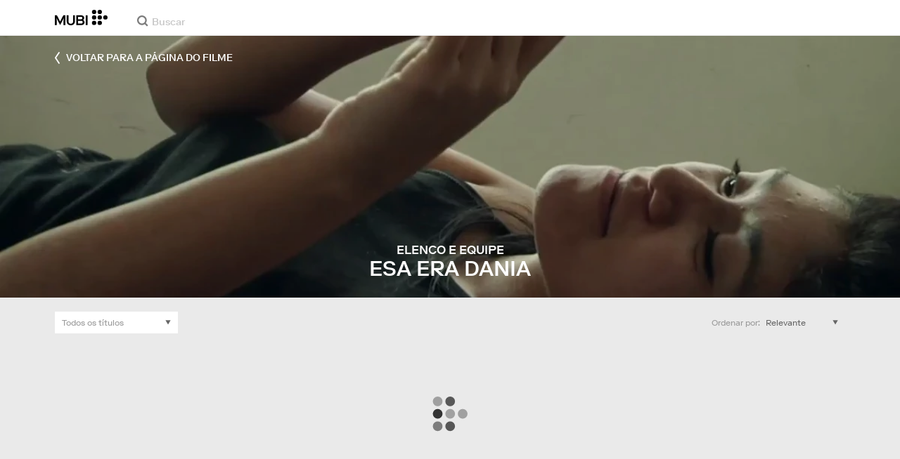

--- FILE ---
content_type: text/html; charset=utf-8
request_url: https://mubi.com/pt/films/she-was-dania/cast
body_size: 34601
content:
<!DOCTYPE html><html lang="pt"><head><meta charSet="utf-8" data-next-head=""/><meta name="viewport" content="width=device-width" data-next-head=""/><title data-next-head="">Esa era Dania (2016) - Elenco e Equipe no MUBI</title><link href="/favicon.ico" rel="icon" type="image/x-icon" data-next-head=""/><meta content="app-id=626148774" name="apple-itunes-app" data-next-head=""/><link href="/apple-touch-icon.png?ver=2" rel="apple-touch-icon" data-next-head=""/><meta name="description" content="Uma das maiores listas de diretores e atores no MUBI. Os atores desta lista são avaliados pelos usuários do MUBI." data-next-head=""/><link rel="canonical" href="https://mubi.com/pt/films/she-was-dania/cast" data-next-head=""/><link rel="image_src" href="https://images.mubicdn.net/images/film/182333/cache-261686-1745494181/image-w1280.jpg" data-next-head=""/><meta content="follow, index" name="robots" data-next-head=""/><link rel="preload" href="https://assets.mubicdn.net/static/fonts/RiformaLLWeb-Medium.woff2" as="font" crossorigin="anonymous"/><link rel="preload" href="https://assets.mubicdn.net/static/fonts/RiformaLLWeb-Regular.woff2" as="font" crossorigin="anonymous"/><link rel="preload" href="https://assets.mubicdn.net/static/fonts/RiformaLLWeb-Bold.woff2" as="font" crossorigin="anonymous"/><link rel="preload" href="https://assets.mubicdn.net/static/fonts/RiformaLLWeb-Italic.woff2" as="font" crossorigin="anonymous"/><meta name="google-site-verification" content="iZY7BeaCykgtLfBovCb6ala6DsrhSEbIpb9SU0IYM4o"/><link rel="preload" href="https://assets.mubicdn.net/_next/static/css/9a3ff8d7ce992ad4.css" as="style"/><meta name="sentry-trace" content="4b77125c02d817ee33cf8ef483a25b65-dbd56ba1bef75c87-0"/><meta name="baggage" content="sentry-environment=production,sentry-release=fee50ef0fef34e4f7dd569e7832669765c755431,sentry-public_key=3b8c3e6654eafb37822681af4549d1bd,sentry-trace_id=4b77125c02d817ee33cf8ef483a25b65,sentry-org_id=535082,sentry-sampled=false,sentry-sample_rand=0.5059291356758413,sentry-sample_rate=0"/><script id="initialise-google-consent" data-nscript="beforeInteractive">
              window.dataLayer = window.dataLayer || [];
              function gtag() {
                dataLayer.push(arguments);
              }
              gtag("consent", "default", {
                ad_storage: "denied",
                ad_user_data: "denied", 
                ad_personalization: "denied",
                analytics_storage: "denied",
                functionality_storage: "denied",
                personalization_storage: "denied",
                security_storage: "granted",
                wait_for_update: 2000,
              });
              gtag("set", "ads_data_redaction", true);
              gtag("set", "url_passthrough", true);
            </script><link rel="stylesheet" href="https://assets.mubicdn.net/_next/static/css/9a3ff8d7ce992ad4.css" data-n-g=""/><noscript data-n-css=""></noscript><script defer="" noModule="" src="https://assets.mubicdn.net/_next/static/chunks/polyfills-42372ed130431b0a.js"></script><script src="https://cdn-cookieyes.com/client_data/557d88e3cc18545818539070/script.js" defer="" data-nscript="beforeInteractive"></script><script src="https://assets.mubicdn.net/_next/static/chunks/webpack-d7bbbe873cc572f4.js" defer=""></script><script src="https://assets.mubicdn.net/_next/static/chunks/framework-1b0b7355cd814654.js" defer=""></script><script src="https://assets.mubicdn.net/_next/static/chunks/main-2add90d28c4b4c27.js" defer=""></script><script src="https://assets.mubicdn.net/_next/static/chunks/pages/_app-54b7018c10180956.js" defer=""></script><script src="https://assets.mubicdn.net/_next/static/chunks/63111-e6aab2d25d62c5e9.js" defer=""></script><script src="https://assets.mubicdn.net/_next/static/chunks/92349-c33c6609bf9a0487.js" defer=""></script><script src="https://assets.mubicdn.net/_next/static/chunks/56854-1cd3cac4326ee665.js" defer=""></script><script src="https://assets.mubicdn.net/_next/static/chunks/6948-4286808d170e2e6c.js" defer=""></script><script src="https://assets.mubicdn.net/_next/static/chunks/21527-822c9ad658b1bb3c.js" defer=""></script><script src="https://assets.mubicdn.net/_next/static/chunks/40090-24b6b2ebd6dce3de.js" defer=""></script><script src="https://assets.mubicdn.net/_next/static/chunks/92893-39a57dc34b19a08f.js" defer=""></script><script src="https://assets.mubicdn.net/_next/static/chunks/22672-0f66a1978569ba2c.js" defer=""></script><script src="https://assets.mubicdn.net/_next/static/chunks/pages/films/%5BfilmSlug%5D/cast-68f6e28aadcc997c.js" defer=""></script><script src="https://assets.mubicdn.net/_next/static/fee50ef0fef34e4f7dd569e7832669765c755431/_buildManifest.js" defer=""></script><script src="https://assets.mubicdn.net/_next/static/fee50ef0fef34e4f7dd569e7832669765c755431/_ssgManifest.js" defer=""></script></head><body style="min-width:350px"><style data-emotion="css-global o3881t">html,body,div,span,applet,object,iframe,h1,h2,h3,h4,h5,h6,p,blockquote,pre,a,abbr,acronym,address,big,cite,code,del,dfn,em,img,ins,kbd,q,s,samp,small,strike,strong,sub,sup,tt,var,b,u,i,center,dl,dt,dd,ol,ul,li,fieldset,form,label,legend,table,caption,tbody,tfoot,thead,tr,th,td,article,aside,canvas,details,embed,figure,figcaption,footer,header,hgroup,menu,nav,output,ruby,section,summary,time,mark,audio,video{margin:0;padding:0;border:0;font-size:100%;font:inherit;vertical-align:baseline;}article,aside,details,figcaption,figure,footer,header,hgroup,menu,nav,section{display:block;}body{line-height:1;}ol,ul{list-style:none;}blockquote,q{quotes:none;}blockquote:before,blockquote:after,q:before,q:after{content:'';content:none;}table{border-collapse:collapse;border-spacing:0;}@font-face{font-family:'Riforma';font-display:swap;src:url(https://assets.mubicdn.net/static/fonts/RiformaLLWeb-Medium.woff2) format('woff2');font-weight:500;}@font-face{font-family:'Riforma';font-display:swap;src:url(https://assets.mubicdn.net/static/fonts/RiformaLLWeb-Regular.woff2) format('woff2');}@font-face{font-family:'Riforma';font-display:swap;src:url(https://assets.mubicdn.net/static/fonts/RiformaLLWeb-Bold.woff2) format('woff2');font-weight:bold;}@font-face{font-family:'Riforma';font-display:swap;src:url(https://assets.mubicdn.net/static/fonts/RiformaLLSub-MediumItalic.woff2) format('woff2');font-style:italic;font-weight:500;}@font-face{font-family:'Riforma';font-display:swap;src:url(https://assets.mubicdn.net/static/fonts/RiformaLLWeb-Italic.woff2) format('woff2');font-style:italic;}@font-face{font-family:'KCompress';font-display:swap;src:url(https://assets.mubicdn.net/static/fonts/K-Compress-cap.woff2) format('woff2');}@font-face{font-family:'Retrospective';font-display:swap;src:url(https://assets.mubicdn.net/static/fonts/MUBI_Retrospective-Numerals.woff2) format('woff2');}*{box-sizing:border-box;}body{-webkit-font-smoothing:antialiased;-moz-osx-font-smoothing:grayscale;font-family:Riforma,Helvetica,Arial,"Lucida Grande",sans-serif;font-size:14px;font-weight:300;line-height:1.4;}a{-webkit-text-decoration:none;text-decoration:none;color:#001489;}a:hover{color:#001489;-webkit-text-decoration:underline;text-decoration:underline;}a:visited{color:#001489;}a,button{cursor:pointer;}strong,b{font-weight:500;}i,em{font-style:italic;}button,input,textarea,select{font-family:Riforma,Helvetica,Arial,"Lucida Grande",sans-serif;}input,textarea{border-radius:0;font-size:14px;}input::-webkit-input-placeholder{color:#C8C8C8;}input::-moz-placeholder{color:#C8C8C8;}input:-ms-input-placeholder{color:#C8C8C8;}textarea::-webkit-input-placeholder{color:#C8C8C8;}textarea::-moz-placeholder{color:#C8C8C8;}textarea:-ms-input-placeholder{color:#C8C8C8;}input::placeholder,textarea::placeholder{color:#C8C8C8;}input::-webkit-outer-spin-button,textarea::-webkit-outer-spin-button,input::-webkit-inner-spin-button,textarea::-webkit-inner-spin-button{-webkit-appearance:none;margin:0;}input[type=number]{-moz-appearance:textfield;}.medium-zoom-overlay{z-index:10;}.medium-zoom-image--opened{z-index:11;}.grecaptcha-badge{visibility:hidden;}.pac-container{z-index:9999;}</style><div id="__next"><!--$--><style data-emotion="css-global waxrij">body{background-color:#EAEAEA;}</style><style data-emotion="css ixlrhn">.css-ixlrhn{display:block;}@media (min-width:1186px){.css-ixlrhn{display:none;}}</style><div class="css-ixlrhn e1j1iqj1"><style data-emotion="css ucqf4e">.css-ucqf4e{position:relative;height:60px;width:100%;background-color:#FFFFFF;border-bottom:1px solid #EAEAEA;z-index:10;}</style><nav class="css-ucqf4e e1h392lv0"><style data-emotion="css xf7aue">.css-xf7aue{position:fixed;top:0;left:0;height:100vh;width:100vw;z-index:12;display:none;}.css-xf7aue.show-enter-done{display:block;}</style><div class="css-xf7aue eumoyu40"><style data-emotion="css 1ig2tne">.css-1ig2tne{position:fixed;top:0;bottom:0;left:0;right:0;background:rgba(0,0,0,0.75);z-index:1005;opacity:0;}.css-1ig2tne.fadein-enter-active{opacity:1;-webkit-transition:opacity 0.2s;transition:opacity 0.2s;}.css-1ig2tne.fadein-enter-done{opacity:1;}</style><div class="css-1ig2tne eumoyu41"></div><style data-emotion="css 1ty3w50">.css-1ty3w50{height:100vh;width:calc(100% - 60px);max-width:350px;background-color:white;z-index:1006;position:relative;-webkit-transform:translateX(-100%);-moz-transform:translateX(-100%);-ms-transform:translateX(-100%);transform:translateX(-100%);}.css-1ty3w50.slidein-enter-active{-webkit-transform:translateX(0);-moz-transform:translateX(0);-ms-transform:translateX(0);transform:translateX(0);-webkit-transition:-webkit-transform 0.2s;transition:transform 0.2s;}.css-1ty3w50.slidein-enter-done{-webkit-transform:translateX(0);-moz-transform:translateX(0);-ms-transform:translateX(0);transform:translateX(0);}.css-1ty3w50.slidein-exit{-webkit-transform:translateX(0);-moz-transform:translateX(0);-ms-transform:translateX(0);transform:translateX(0);}.css-1ty3w50.slidein-exit.slidein-exit-active{-webkit-transform:translateX(-100%);-moz-transform:translateX(-100%);-ms-transform:translateX(-100%);transform:translateX(-100%);-webkit-transition:-webkit-transform 0.2s;transition:transform 0.2s;}</style><div class="css-1ty3w50 eumoyu42"><style data-emotion="css kjhdb2">.css-kjhdb2{height:100%;width:100%;overflow:scroll;}</style><div class="css-kjhdb2 eumoyu43"><style data-emotion="css 7lh6tr">.css-7lh6tr{padding:16px 0 150px;width:100%;z-index:3;position:relative;background-color:#FFFFFF;}@media (min-width:810px){.css-7lh6tr{padding:11px 0;}}@media (min-width:1186px){.css-7lh6tr{height:100%;}}</style><ul class="css-7lh6tr e176qyll0"><style data-emotion="css 15hserq">.css-15hserq{padding:0;display:block;}@media (min-width:1186px){.css-15hserq{font-family:Riforma,Helvetica,Arial,"Lucida Grande",sans-serif;padding:0 15px;}}</style><li class="css-15hserq e9lsrr0"><style data-emotion="css 1c1yqvp">.css-1c1yqvp{color:#7d7d7d;display:block;padding:0px 25px;font-size:20px;line-height:42px;font-weight:normal;}.css-1c1yqvp:visited{color:#7d7d7d;}.css-1c1yqvp:hover{color:#323232;-webkit-text-decoration:none;text-decoration:none;}@media (min-width:1186px){.css-1c1yqvp{width:100%;height:100%;font-size:14px;line-height:24px;padding:0;}}</style><a role="button" class="css-1c1yqvp eyngsk11">Experimente 7 Dias Grátis</a></li><style data-emotion="css 8fcq1q">@media (min-width: 1186px){.css-8fcq1q{display:none;}}</style><div class="css-8fcq1q e73q5d00"><li class="css-15hserq e9lsrr0"><a class="css-1c1yqvp eyngsk10" href="/pt/us/showing">Em Exibição</a></li><li class="css-15hserq e9lsrr0"><style data-emotion="css 1nmdv84">.css-1nmdv84{-webkit-text-decoration:none;text-decoration:none;}.css-1nmdv84:hover{-webkit-text-decoration:none;text-decoration:none;}</style><a class="css-1nmdv84 e10lbgof0" href="/pt/us/go"><span class="css-1c1yqvp eyngsk11">MUBI GO</span></a></li></div><li class="css-15hserq e9lsrr0"><a class="css-1c1yqvp eyngsk10" href="/pt/gifts">Dê MUBI de presente.</a></li><style data-emotion="css 1q38iv">.css-1q38iv{border-top:1px solid #EAEAEA;margin-top:10px;padding-bottom:10px;display:block;}</style><li class="css-1q38iv e9lsrr1"></li><li class="css-15hserq e9lsrr0"><a class="css-1c1yqvp eyngsk10" href="/pt/films">Navegar</a></li><div class="css-8fcq1q e73q5d00"><li class="css-15hserq e9lsrr0"><a class="css-1c1yqvp eyngsk10" href="/pt/notebook">Notebook</a></li></div><li class="css-15hserq e9lsrr0"><a class="css-1c1yqvp eyngsk10" href="/pt/notebook/magazine">Notebook Magazine</a></li><li class="css-15hserq e9lsrr0"><a href="https://mubieditions.com" class="css-1c1yqvp eyngsk11">MUBI Editions</a></li><li class="css-15hserq e9lsrr0"><a href="https://shop.mubi.com/en-us" class="css-1c1yqvp eyngsk11">SHOP</a></li><li class="css-1q38iv e9lsrr1"></li><li class="css-15hserq e9lsrr0"><a class="css-1c1yqvp eyngsk10" href="/pt/us/about">Sobre</a></li><li class="css-15hserq e9lsrr0"><a class="css-1c1yqvp eyngsk10" href="/pt/ways-to-watch">Maneiras de Assistir</a></li><li class="css-15hserq e9lsrr0"><a class="css-1c1yqvp eyngsk10" href="/pt/us/student">Estudantes</a></li><li class="css-15hserq e9lsrr0"><a class="css-1c1yqvp eyngsk10" href="/pt/jobs">Vagas</a></li><li class="css-15hserq e9lsrr0"><a class="css-1c1yqvp eyngsk10" href="/pt/terms_of_service">Termos e Privacidade</a></li><li class="css-15hserq e9lsrr0"><style data-emotion="css 615roy">.css-615roy{color:#7d7d7d;display:block;padding:0px 25px;font-size:20px;line-height:42px;font-weight:normal;}.css-615roy:hover{color:#323232;}@media (min-width:1186px){.css-615roy{font-size:14px;line-height:24px;padding:0;}}</style><style data-emotion="css p8r9gs">.css-p8r9gs{display:-webkit-box;display:-webkit-flex;display:-ms-flexbox;display:flex;-webkit-appearance:none;-moz-appearance:none;-ms-appearance:none;appearance:none;color:inherit;background:transparent;background-repeat:no-repeat;border:none;outline:none;margin:0;padding:0;cursor:pointer;color:#7d7d7d;display:block;padding:0px 25px;font-size:20px;line-height:42px;font-weight:normal;}.css-p8r9gs::-moz-focus-inner{border:0;padding:0;}.css-p8r9gs:hover{color:#323232;}@media (min-width:1186px){.css-p8r9gs{font-size:14px;line-height:24px;padding:0;}}</style><button type="button" class="ec9w5w80 css-p8r9gs e46vom80">Ajuda</button></li></ul><style data-emotion="css 9dhmvo">.css-9dhmvo{cursor:pointer;position:absolute;top:20px;left:calc(100% + 20px);}</style><div class="css-9dhmvo eumoyu44"><style data-emotion="css 13o7eu2">.css-13o7eu2{display:block;}</style><svg viewBox="0 0 11 11" stroke="white" width="20px" class="css-13o7eu2 e101vm530"><path d="M1,1 L10,10"></path><path d="M10,1 L1,10"></path></svg></div></div></div></div><style data-emotion="css 8utsz3">.css-8utsz3{width:100%;height:100%;}</style><div class="css-8utsz3 ej0e9kc0"><style data-emotion="css 1i7jkhg">.css-1i7jkhg{height:100%;max-width:100%;padding:0 20px;margin:0 auto;}@media (min-width:810px){.css-1i7jkhg{padding:0 22px;max-width:792px;}}@media (min-width:1186px){.css-1i7jkhg{max-width:1168px;}}@media (min-width:1562px){.css-1i7jkhg{max-width:1544px;}}@media (min-width:1938px){.css-1i7jkhg{max-width:1920px;}}</style><div class="css-1i7jkhg ej0e9kc1"><style data-emotion="css 1a8o7pf">.css-1a8o7pf{height:100%;position:relative;display:-webkit-box;display:-webkit-flex;display:-ms-flexbox;display:flex;-webkit-box-pack:center;-ms-flex-pack:center;-webkit-justify-content:center;justify-content:center;-webkit-align-items:baseline;-webkit-box-align:baseline;-ms-flex-align:baseline;align-items:baseline;}</style><nav class="css-1a8o7pf e1h392lv1"><style data-emotion="css uey7iq">.css-uey7iq{opacity:0;display:-webkit-box;display:-webkit-flex;display:-ms-flexbox;display:flex;height:100%;-webkit-align-items:center;-webkit-box-align:center;-ms-flex-align:center;align-items:center;position:absolute;left:-14px;}</style><div class="css-uey7iq e1h392lv3"><style data-emotion="css 8ea17h">.css-8ea17h{-webkit-transition:opacity 400ms;transition:opacity 400ms;display:-webkit-inline-box;display:-webkit-inline-flex;display:-ms-inline-flexbox;display:inline-flex;-webkit-align-items:center;-webkit-box-align:center;-ms-flex-align:center;align-items:center;height:100%;}</style><a href="#" data-cy="hamburger" role="button" aria-label="Open navigation sidebar" class="css-8ea17h e1h392lv2"></a><style data-emotion="css 1pyakdx">.css-1pyakdx{display:block;}@media (min-width:1186px){.css-1pyakdx{display:block;}}</style><div class="css-1pyakdx e1h392lv4"><div><a href="/pt/search/films"><style data-emotion="css 1c9vryb">.css-1c9vryb{display:-webkit-box;display:-webkit-flex;display:-ms-flexbox;display:flex;-webkit-align-items:center;-webkit-box-align:center;-ms-flex-align:center;align-items:center;-webkit-box-pack:center;-ms-flex-pack:center;-webkit-justify-content:center;justify-content:center;min-width:44px;min-height:44px;}</style><span class="css-1c9vryb e1h392lv11"><svg viewBox="0 0 512 512" fill="#7d7d7d" width="16px" class="css-13o7eu2 e101vm530"><path d="m340 392l110 109 51-51-109-110z m-121 47c122 0 220-98 220-220 0-121-98-219-220-219-121 0-219 98-219 219 0 122 98 220 219 220z m0-73c-80 0-146-66-146-147 0-80 66-146 146-146 81 0 147 66 147 146 0 81-66 147-147 147z"></path></svg></span></a></div></div></div><style data-emotion="css azx95j">.css-azx95j{display:-webkit-box;display:-webkit-flex;display:-ms-flexbox;display:flex;-webkit-align-items:center;-webkit-box-align:center;-ms-flex-align:center;align-items:center;height:100%;}</style><div class="css-azx95j e1h392lv5"><style data-emotion="css 1xl7pif">.css-1xl7pif{display:-webkit-box;display:-webkit-flex;display:-ms-flexbox;display:flex;-webkit-text-decoration:none;text-decoration:none;}.css-1xl7pif:hover{-webkit-text-decoration:none;text-decoration:none;}</style><div class="css-1xl7pif e1h392lv6"><style data-emotion="css 1fdxz4i">.css-1fdxz4i{display:block;-webkit-text-decoration:none;text-decoration:none;}</style><a class="css-1fdxz4i e1f1mjpr0" href="/pt/us"><svg viewBox="0 0 800 240" width="75px" style="vertical-align:top" class="css-13o7eu2 e101vm530"><g fill="#000000"><path d="M444.53,171.29a45.66,45.66,0,0,0-15.67-14.69,39.3,39.3,0,0,0,11.78-12.32q4.42-7.34,4.43-17.94a40.2,40.2,0,0,0-3.46-16.85,38.1,38.1,0,0,0-9.61-13,43.34,43.34,0,0,0-14.7-8.32,57.32,57.32,0,0,0-18.69-2.92H324.07V236.54h78.86a56.74,56.74,0,0,0,19.34-3.14,44.75,44.75,0,0,0,15-8.74A38.58,38.58,0,0,0,447,211a44,44,0,0,0,3.46-17.71Q450.47,180.36,444.53,171.29Zm-92.37-62.23h44.29q9.72,0,15.13,4.65t5.4,13.72q0,9.06-5.4,14.26t-15.13,5.18H352.16Zm65.14,98q-5.07,5.73-16.53,5.73H352.16V170.64h48.61q11.24,0,16.43,6.37a23.43,23.43,0,0,1,5.18,15.24Q422.38,201.33,417.3,207Z"></path><path d="M268.53,235.24a58,58,0,0,0,19.77-12.42,53.71,53.71,0,0,0,12.42-18.58,60.11,60.11,0,0,0,4.33-22.8V85.29H277v96.15A39.87,39.87,0,0,1,274.47,196a30,30,0,0,1-7,10.8,30.73,30.73,0,0,1-10.91,6.81,43.43,43.43,0,0,1-28.3,0,30.77,30.77,0,0,1-10.92-6.81,30.25,30.25,0,0,1-7-10.8,40.09,40.09,0,0,1-2.48-14.59V85.29H179.73v96.15a60.3,60.3,0,0,0,4.32,22.8,53.71,53.71,0,0,0,12.42,18.58,58.33,58.33,0,0,0,19.67,12.42,77.84,77.84,0,0,0,52.39,0"></path><path d="M80.13,236.54l34.36-65.9q3-5.61,5.39-10.59t4.54-9.83q2.16-4.86,4.22-9.94t4.43-10.69h.86q-.44,6-.86,11.34c-.3,3.53-.51,6.95-.65,10.26s-.25,6.74-.33,10.27-.11,7.31-.11,11.34v63.74h28.09V85.29H128.75L99.36,142.76q-3,5.85-5.51,10.81c-1.66,3.31-3.24,6.56-4.75,9.72s-3,6.41-4.43,9.73-3,6.84-4.54,10.58Q77.75,178,75.59,173t-4.43-9.73c-1.51-3.16-3.1-6.41-4.75-9.72s-3.49-6.91-5.51-10.81L31.51,85.29H.19V236.54H28.27V172.8q0-6-.1-11.34t-.33-10.27q-.21-5-.65-10.26t-.86-11.34h.86q2.16,5.61,4.32,10.69t4.33,9.94c1.43,3.24,2.95,6.52,4.53,9.83s3.39,6.85,5.4,10.59Z"></path><rect x="468.61" y="85.29" width="28.09" height="151.25"></rect><g fill="#000000"><circle cx="766.5" cy="118.11" r="33.13"></circle><circle cx="595.89" cy="118.11" r="33.13"></circle><circle cx="681.2" cy="118.11" r="33.13"></circle><circle cx="595.89" cy="33.13" r="33.13"></circle><circle cx="681.2" cy="33.13" r="33.13"></circle><circle cx="595.89" cy="203.1" r="33.13"></circle><circle cx="681.2" cy="203.1" r="33.13"></circle></g></g></svg></a></div></div><style data-emotion="css awgmon">.css-awgmon{-webkit-transition:opacity 400ms;transition:opacity 400ms;opacity:0;position:absolute;right:0;height:100%;}</style><div class="css-awgmon e1h392lv10"></div></nav></div></div></nav></div><style data-emotion="css 4zkfdl">.css-4zkfdl{display:none;}@media (min-width:1186px){.css-4zkfdl{display:block;}}</style><div class="css-4zkfdl e1j1iqj0"><style data-emotion="css 7i06bi">.css-7i06bi{position:relative;z-index:10;width:100%;background-color:#FFFFFF;border-bottom:1px solid #EAEAEA;}</style><nav class="css-7i06bi era05ei0"><style data-emotion="css 8utsz3">.css-8utsz3{width:100%;height:100%;}</style><div class="css-8utsz3 ej0e9kc0"><style data-emotion="css isqanh">.css-isqanh{max-width:100%;padding:0 20px;margin:0 auto;}@media (min-width:412px){.css-isqanh{padding:0 20px;max-width:375px;}}@media (min-width:810px){.css-isqanh{padding:0 22px;max-width:792px;}}@media (min-width:1186px){.css-isqanh{max-width:1168px;}}@media (min-width:1562px){.css-isqanh{max-width:1544px;}}@media (min-width:1938px){.css-isqanh{max-width:1920px;}}</style><div class="css-isqanh ej0e9kc1"><style data-emotion="css 12uhsvm">.css-12uhsvm{height:50px;display:-webkit-box;display:-webkit-flex;display:-ms-flexbox;display:flex;}</style><div class="css-12uhsvm era05ei1"><style data-emotion="css rt0yeb">.css-rt0yeb{padding-right:21px;height:100%;display:-webkit-box;display:-webkit-flex;display:-ms-flexbox;display:flex;-webkit-align-items:center;-webkit-box-align:center;-ms-flex-align:center;align-items:center;}</style><div class="css-rt0yeb era05ei2"><style data-emotion="css buoxs4">.css-buoxs4{display:block;-webkit-text-decoration:none;text-decoration:none;}.css-buoxs4:hover{-webkit-text-decoration:none;text-decoration:none;}</style><div class="css-buoxs4 era05ei3"><style data-emotion="css 1fdxz4i">.css-1fdxz4i{display:block;-webkit-text-decoration:none;text-decoration:none;}</style><a class="css-1fdxz4i e1f1mjpr0" href="/pt/us"><style data-emotion="css 13o7eu2">.css-13o7eu2{display:block;}</style><svg viewBox="0 0 800 240" width="75px" style="vertical-align:top" class="css-13o7eu2 e101vm530"><g fill="#000000"><path d="M444.53,171.29a45.66,45.66,0,0,0-15.67-14.69,39.3,39.3,0,0,0,11.78-12.32q4.42-7.34,4.43-17.94a40.2,40.2,0,0,0-3.46-16.85,38.1,38.1,0,0,0-9.61-13,43.34,43.34,0,0,0-14.7-8.32,57.32,57.32,0,0,0-18.69-2.92H324.07V236.54h78.86a56.74,56.74,0,0,0,19.34-3.14,44.75,44.75,0,0,0,15-8.74A38.58,38.58,0,0,0,447,211a44,44,0,0,0,3.46-17.71Q450.47,180.36,444.53,171.29Zm-92.37-62.23h44.29q9.72,0,15.13,4.65t5.4,13.72q0,9.06-5.4,14.26t-15.13,5.18H352.16Zm65.14,98q-5.07,5.73-16.53,5.73H352.16V170.64h48.61q11.24,0,16.43,6.37a23.43,23.43,0,0,1,5.18,15.24Q422.38,201.33,417.3,207Z"></path><path d="M268.53,235.24a58,58,0,0,0,19.77-12.42,53.71,53.71,0,0,0,12.42-18.58,60.11,60.11,0,0,0,4.33-22.8V85.29H277v96.15A39.87,39.87,0,0,1,274.47,196a30,30,0,0,1-7,10.8,30.73,30.73,0,0,1-10.91,6.81,43.43,43.43,0,0,1-28.3,0,30.77,30.77,0,0,1-10.92-6.81,30.25,30.25,0,0,1-7-10.8,40.09,40.09,0,0,1-2.48-14.59V85.29H179.73v96.15a60.3,60.3,0,0,0,4.32,22.8,53.71,53.71,0,0,0,12.42,18.58,58.33,58.33,0,0,0,19.67,12.42,77.84,77.84,0,0,0,52.39,0"></path><path d="M80.13,236.54l34.36-65.9q3-5.61,5.39-10.59t4.54-9.83q2.16-4.86,4.22-9.94t4.43-10.69h.86q-.44,6-.86,11.34c-.3,3.53-.51,6.95-.65,10.26s-.25,6.74-.33,10.27-.11,7.31-.11,11.34v63.74h28.09V85.29H128.75L99.36,142.76q-3,5.85-5.51,10.81c-1.66,3.31-3.24,6.56-4.75,9.72s-3,6.41-4.43,9.73-3,6.84-4.54,10.58Q77.75,178,75.59,173t-4.43-9.73c-1.51-3.16-3.1-6.41-4.75-9.72s-3.49-6.91-5.51-10.81L31.51,85.29H.19V236.54H28.27V172.8q0-6-.1-11.34t-.33-10.27q-.21-5-.65-10.26t-.86-11.34h.86q2.16,5.61,4.32,10.69t4.33,9.94c1.43,3.24,2.95,6.52,4.53,9.83s3.39,6.85,5.4,10.59Z"></path><rect x="468.61" y="85.29" width="28.09" height="151.25"></rect><g fill="#000000"><circle cx="766.5" cy="118.11" r="33.13"></circle><circle cx="595.89" cy="118.11" r="33.13"></circle><circle cx="681.2" cy="118.11" r="33.13"></circle><circle cx="595.89" cy="33.13" r="33.13"></circle><circle cx="681.2" cy="33.13" r="33.13"></circle><circle cx="595.89" cy="203.1" r="33.13"></circle><circle cx="681.2" cy="203.1" r="33.13"></circle></g></g></svg></a></div></div><style data-emotion="css dxcjfh">.css-dxcjfh{-webkit-box-flex:1.3;-webkit-flex-grow:1.3;-ms-flex-positive:1.3;flex-grow:1.3;-webkit-flex-shrink:1;-ms-flex-negative:1;flex-shrink:1;-webkit-flex-basis:0%;-ms-flex-preferred-size:0%;flex-basis:0%;display:-webkit-box;display:-webkit-flex;display:-ms-flexbox;display:flex;margin-right:21px;}@media (min-width:1562px){.css-dxcjfh{-webkit-box-flex:2;-webkit-flex-grow:2;-ms-flex-positive:2;flex-grow:2;}}</style><div class="css-dxcjfh era05ei4"><span><style data-emotion="css 1ixpc9v">.css-1ixpc9v{display:block;position:relative;border-bottom:none;width:270px;height:50px;}@media (min-width:1562px){.css-1ixpc9v{width:350px;}}</style><form class="css-1ixpc9v e13zzwbn0"><style data-emotion="css 1v1vlee">.css-1v1vlee{position:relative;z-index:2;height:100%;}</style><div class="css-1v1vlee e13zzwbn1"><style data-emotion="css 1vxqmgx">.css-1vxqmgx{position:absolute;left:21px;z-index:3;top:calc(50% - 3px);width:16px;height:16px;}</style><div class="css-1vxqmgx e13zzwbn3"><svg viewBox="0 0 512 512" fill="#7d7d7d" width="100%" class="css-13o7eu2 e101vm530"><path d="m340 392l110 109 51-51-109-110z m-121 47c122 0 220-98 220-220 0-121-98-219-220-219-121 0-219 98-219 219 0 122 98 220 219 220z m0-73c-80 0-146-66-146-147 0-80 66-146 146-146 81 0 147 66 147 146 0 81-66 147-147 147z"></path></svg></div><style data-emotion="css 5wzl3m">.css-5wzl3m{font-family:Riforma,Helvetica,Arial,"Lucida Grande",sans-serif;font-weight:500;font-size:20px;display:block;border:none;border-radius:0;box-sizing:border-box;width:100%;color:#7d7d7d;position:relative;z-index:2;background:transparent;height:60px;padding-left:49px;padding-right:38px;outline:none;height:50px;padding:24px 15px 12px;padding-left:42px;font-size:14px;line-height:14px;background-color:#FFFFFF;}.css-5wzl3m::-webkit-input-placeholder{-webkit-font-smoothing:auto;-moz-osx-font-smoothing:auto;}.css-5wzl3m::-moz-placeholder{-webkit-font-smoothing:auto;-moz-osx-font-smoothing:auto;}.css-5wzl3m:-ms-input-placeholder{-webkit-font-smoothing:auto;-moz-osx-font-smoothing:auto;}.css-5wzl3m::placeholder{-webkit-font-smoothing:auto;-moz-osx-font-smoothing:auto;}</style><input autoComplete="off" placeholder="Buscar" type="text" class="css-5wzl3m e13zzwbn2" name="query" value=""/></div></form></span><style data-emotion="css v2kfba">.css-v2kfba{height:100%;width:100%;}</style><div class="css-v2kfba era05ei5"></div></div><style data-emotion="css 1bepcao">.css-1bepcao{-webkit-transition:opacity 400ms;transition:opacity 400ms;opacity:0;display:-webkit-box;display:-webkit-flex;display:-ms-flexbox;display:flex;-webkit-box-pack:end;-ms-flex-pack:end;-webkit-justify-content:flex-end;justify-content:flex-end;-webkit-align-items:center;-webkit-box-align:center;-ms-flex-align:center;align-items:center;height:100%;-webkit-box-flex:2;-webkit-flex-grow:2;-ms-flex-positive:2;flex-grow:2;-webkit-flex-shrink:1;-ms-flex-negative:1;flex-shrink:1;-webkit-flex-basis:0%;-ms-flex-preferred-size:0%;flex-basis:0%;white-space:nowrap;}</style><div class="css-1bepcao era05ei8"></div></div></div></div></nav></div><style data-emotion="css 1wvkxig">.css-1wvkxig{height:270px;}@media (min-width:810px){.css-1wvkxig{height:373px;}}.css-1wvkxig div{height:100%;}</style><div class="css-1wvkxig e16t3qn60"><style data-emotion="css njovig">.css-njovig{width:100%;height:100%;background-repeat:no-repeat;-webkit-background-position:72.006% 68.317%;background-position:72.006% 68.317%;-webkit-background-size:cover;background-size:cover;background-image:linear-gradient( to bottom, rgba(0, 0, 0, 0.2), rgba(0, 0, 0, 0.2)),url(https://images.mubicdn.net/images/film/182333/cache-261686-1745494181/image-w1280.jpg?size=500x);background-image:linear-gradient( to bottom, rgba(0, 0, 0, 0.2), rgba(0, 0, 0, 0.2)),url(https://images.mubicdn.net/images/film/182333/cache-261686-1745494181/image-w1280.jpg?size=1000x);}@media (min-width: 380px) and (max-resolution: 124dpi),(min-width: 380px) and (-webkit-max-device-pixel-ratio: 1.24){.css-njovig{background-image:linear-gradient( to bottom, rgba(0, 0, 0, 0.2), rgba(0, 0, 0, 0.2)),url(https://images.mubicdn.net/images/film/182333/cache-261686-1745494181/image-w1280.jpg?size=600x);}}@media (min-width: 810px) and (max-resolution: 124dpi),(min-width: 810px) and (-webkit-max-device-pixel-ratio: 1.24){.css-njovig{background-image:linear-gradient( to bottom, rgba(0, 0, 0, 0.2), rgba(0, 0, 0, 0.2)),url(https://images.mubicdn.net/images/film/182333/cache-261686-1745494181/image-w1280.jpg?size=800x);}}@media (min-width: 1186px) and (max-resolution: 124dpi),(min-width: 1186px) and (-webkit-max-device-pixel-ratio: 1.24){.css-njovig{background-image:linear-gradient( to bottom, rgba(0, 0, 0, 0.2), rgba(0, 0, 0, 0.2)),url(https://images.mubicdn.net/images/film/182333/cache-261686-1745494181/image-w1280.jpg?size=1200x);}}@media (min-width: 380px) and (min-resolution: 125dpi),(min-width: 380px) and (-webkit-min-device-pixel-ratio: 1.25){.css-njovig{background-image:linear-gradient( to bottom, rgba(0, 0, 0, 0.2), rgba(0, 0, 0, 0.2)),url(https://images.mubicdn.net/images/film/182333/cache-261686-1745494181/image-w1280.jpg?size=1200x);}}@media (min-width: 810px) and (min-resolution: 125dpi),(min-width: 810px) and (-webkit-min-device-pixel-ratio: 1.25){.css-njovig{background-image:linear-gradient( to bottom, rgba(0, 0, 0, 0.2), rgba(0, 0, 0, 0.2)),url(https://images.mubicdn.net/images/film/182333/cache-261686-1745494181/image-w1280.jpg?size=1280x);}}@media (min-width: 1186px) and (min-resolution: 125dpi),(min-width: 1186px) and (-webkit-min-device-pixel-ratio: 1.25){.css-njovig{background-image:linear-gradient( to bottom, rgba(0, 0, 0, 0.2), rgba(0, 0, 0, 0.2)),url(https://images.mubicdn.net/images/film/182333/cache-261686-1745494181/image-w1280.jpg?size=1280x);}}</style><div class="css-njovig e1a8nxfm0" data-testid="image-container" data-cy="image-container" title=""><style data-emotion="css 8utsz3">.css-8utsz3{width:100%;height:100%;}</style><div class="css-8utsz3 ej0e9kc0"><style data-emotion="css 5jxeu7">.css-5jxeu7{max-width:100%;padding:0 20px;margin:0 auto;}@media (min-width:810px){.css-5jxeu7{padding:0 22px;max-width:792px;}}@media (min-width:1186px){.css-5jxeu7{max-width:1168px;}}@media (min-width:1562px){.css-5jxeu7{max-width:1544px;}}@media (min-width:1938px){.css-5jxeu7{max-width:1920px;}}</style><div class="css-5jxeu7 ej0e9kc1"><style data-emotion="css e99o41">.css-e99o41{display:-webkit-box;display:-webkit-flex;display:-ms-flexbox;display:flex;-webkit-flex-direction:column;-ms-flex-direction:column;flex-direction:column;padding:22px 0 26px 0;}</style><div class="css-e99o41 e16t3qn61"><style data-emotion="css 1xolwne">.css-1xolwne{color:white;}.css-1xolwne:visited{color:white;}.css-1xolwne:hover{color:white;}</style><a class="css-1xolwne ed20tgz2" color="white" href="/pt/us/films/she-was-dania"><style data-emotion="css icwt1x">.css-icwt1x{color:white;display:-webkit-box;display:-webkit-flex;display:-ms-flexbox;display:flex;text-transform:uppercase;-webkit-align-items:center;-webkit-box-align:center;-ms-flex-align:center;align-items:center;font-weight:500;cursor:pointer;}</style><div color="white" class="css-icwt1x ed20tgz0"><style data-emotion="css 13o7eu2">.css-13o7eu2{display:block;}</style><svg viewBox="0 0 10 25" fill="white" width="7px" class="css-13o7eu2 e101vm530"><path d="M.22 13c-.3-.45-.29-1.04.01-1.5L7.7.27a.6.6 0 0 1 .86-.16l1.18.82c.28.2.36.58.17.86L2.93 12.28 9.9 23.21c.18.29.1.67-.18.86l-1.2.8a.6.6 0 0 1-.85-.18L.22 13z"></path></svg><style data-emotion="css 1ss2job">.css-1ss2job{display:inline-block;margin-left:9px;}</style><div class="css-1ss2job ed20tgz1">Voltar para a página do filme</div></div></a><style data-emotion="css 1n0evvf">.css-1n0evvf{text-align:center;display:-webkit-box;display:-webkit-flex;display:-ms-flexbox;display:flex;-webkit-flex-direction:column;-ms-flex-direction:column;flex-direction:column;-webkit-box-pack:end;-ms-flex-pack:end;-webkit-justify-content:flex-end;justify-content:flex-end;}.css-1n0evvf h1,.css-1n0evvf h2{text-transform:uppercase;font-weight:500;color:white;}.css-1n0evvf h1{font-size:30px;-webkit-order:2;-ms-flex-order:2;order:2;line-height:1;}.css-1n0evvf h2{-webkit-order:1;-ms-flex-order:1;order:1;font-size:17px;}</style><div class="css-1n0evvf e16t3qn62"><h1>Esa era Dania</h1><h2>Elenco e Equipe</h2></div></div></div></div></div></div><style data-emotion="css ysinp4">.css-ysinp4{background-color:#EAEAEA;}</style><div class="css-ysinp4 en02crl3"><style data-emotion="css 8utsz3">.css-8utsz3{width:100%;height:100%;}</style><div class="css-8utsz3 ej0e9kc0"><style data-emotion="css isqanh">.css-isqanh{max-width:100%;padding:0 20px;margin:0 auto;}@media (min-width:412px){.css-isqanh{padding:0 20px;max-width:375px;}}@media (min-width:810px){.css-isqanh{padding:0 22px;max-width:792px;}}@media (min-width:1186px){.css-isqanh{max-width:1168px;}}@media (min-width:1562px){.css-isqanh{max-width:1544px;}}@media (min-width:1938px){.css-isqanh{max-width:1920px;}}</style><div class="css-isqanh ej0e9kc1"><style data-emotion="css 1n5veij">.css-1n5veij{padding:20px 0;display:-webkit-box;display:-webkit-flex;display:-ms-flexbox;display:flex;-webkit-flex-direction:column;-ms-flex-direction:column;flex-direction:column;}@media (min-width:810px){.css-1n5veij{-webkit-flex-direction:row;-ms-flex-direction:row;flex-direction:row;-webkit-box-pack:justify;-webkit-justify-content:space-between;justify-content:space-between;}}</style><div class="css-1n5veij en02crl0"><style data-emotion="css 11bpz5b">.css-11bpz5b{display:-webkit-box;display:-webkit-flex;display:-ms-flexbox;display:flex;-webkit-align-items:center;-webkit-box-align:center;-ms-flex-align:center;align-items:center;-webkit-box-pack:justify;-webkit-justify-content:space-between;justify-content:space-between;}@media (min-width:810px){.css-11bpz5b:first-of-type{border-top:initial;}}</style><div class="css-11bpz5b en02crl1"><style data-emotion="css yjnf43">.css-yjnf43{position:relative;height:100%;width:175px;font-size:12px;cursor:pointer;}</style><div class="css-yjnf43 eygtcd30"><style data-emotion="css 1avv7yc">.css-1avv7yc{cursor:pointer;border:none;-webkit-appearance:none;-moz-appearance:none;-ms-appearance:none;appearance:none;outline:none;background-color:#FFFFFF;-webkit-font-smoothing:auto;-moz-osx-font-smoothing:auto;font-size:12px;line-height:1.1;width:100%;height:100%;padding:9px 35px 9px 10px;color:#9B9B9B;}.css-1avv7yc option{color:#666666;}</style><select id="cast-film-filter" name="" class="css-1avv7yc eygtcd31"><option value="" selected="">Todos os títulos </option><option value="director">Direção</option><option value="screenplay">Roteiro</option><option value="producer">Produção</option><option value="executive_producer">Produção Executiva</option><option value="editing">Edição</option></select><style data-emotion="css 154g5us">.css-154g5us{position:absolute;top:0;right:10px;height:100%;display:-webkit-box;display:-webkit-flex;display:-ms-flexbox;display:flex;-webkit-align-items:center;-webkit-box-align:center;-ms-flex-align:center;align-items:center;pointer-events:none;}</style><div class="css-154g5us eygtcd32"><style data-emotion="css 13o7eu2">.css-13o7eu2{display:block;}</style><svg viewBox="0 0 4180 3620" width="8px" class="css-13o7eu2 e101vm530"><path d="M2062 3253l-848-1413L294 305 191 135l1906-3c1049-1 1908 0 1910 2 3 2-12 30-33 63-87 136-104 163-104 166 0 2-133 224-295 493a97139 97139 0 00-544 907l-150 250-160 266a10582 10582 0 00-160 269l-39 62a25908 25908 0 01-302 505c-59 101-113 185-120 185-4 0-21-21-38-47z" fill="#666666"></path></svg></div></div></div><style data-emotion="css 10bj48y">.css-10bj48y{display:-webkit-box;display:-webkit-flex;display:-ms-flexbox;display:flex;-webkit-align-items:center;-webkit-box-align:center;-ms-flex-align:center;align-items:center;-webkit-box-pack:justify;-webkit-justify-content:space-between;justify-content:space-between;padding-top:20px;margin-top:20px;border-top:1px solid #C8C8C8;}@media (min-width:810px){.css-10bj48y:first-of-type{border-top:initial;}}@media (min-width:810px){.css-10bj48y{padding-left:26px;padding-top:0;margin-top:0;border-top:initial;}}@media (min-width:1186px){.css-10bj48y{width:initial;}}</style><div class="css-10bj48y en02crl2"><style data-emotion="css 1e4nrst">.css-1e4nrst{height:31px;display:-webkit-box;display:-webkit-flex;display:-ms-flexbox;display:flex;-webkit-align-items:flex-start;-webkit-box-align:flex-start;-ms-flex-align:flex-start;align-items:flex-start;-webkit-box-pack:center;-ms-flex-pack:center;-webkit-justify-content:center;justify-content:center;-webkit-flex-direction:column;-ms-flex-direction:column;flex-direction:column;padding-right:10px;}@media (min-width:1186px){.css-1e4nrst{-webkit-align-items:center;-webkit-box-align:center;-ms-flex-align:center;align-items:center;-webkit-flex-direction:row;-ms-flex-direction:row;flex-direction:row;}}</style><div class="css-1e4nrst e1axi8ds0"><style data-emotion="css jby9no">.css-jby9no{color:#9B9B9B;font-size:12px;padding-right:8px;display:inline-block;}</style><div class="css-jby9no e1axi8ds1">Ordenar por<!-- -->:</div><style data-emotion="css c6b1kh">.css-c6b1kh{display:-webkit-box;display:-webkit-flex;display:-ms-flexbox;display:flex;}.css-c6b1kh>div:nth-of-type(2){margin-left:12px;padding-left:12px;border-left:1px solid #C8C8C8;}</style><div class="css-c6b1kh e1axi8ds2"><style data-emotion="css 1x6udve">.css-1x6udve{position:relative;height:100%;font-size:12px;cursor:pointer;}</style><div class="css-1x6udve e14wwbei1"><style data-emotion="css ytbday">.css-ytbday{cursor:pointer;border:none;-webkit-appearance:none;-moz-appearance:none;-ms-appearance:none;appearance:none;outline:none;background-color:transparent;padding-right:18px;-webkit-font-smoothing:auto;-moz-osx-font-smoothing:auto;color:#666666;font-size:12px;width:100%;height:100%;}.css-ytbday option{color:#666666;}</style><select id="main-sortby-cast" name="" class="css-ytbday e14wwbei2"><option value="relevance" selected="">Relevante</option><option value="popularity">Mais populares</option></select><style data-emotion="css 11q03os">.css-11q03os{position:absolute;top:0;right:0;height:100%;display:-webkit-box;display:-webkit-flex;display:-ms-flexbox;display:flex;-webkit-align-items:center;-webkit-box-align:center;-ms-flex-align:center;align-items:center;pointer-events:none;}</style><div class="css-11q03os e14wwbei3"><svg viewBox="0 0 4180 3620" width="8px" class="css-13o7eu2 e101vm530"><path d="M2062 3253l-848-1413L294 305 191 135l1906-3c1049-1 1908 0 1910 2 3 2-12 30-33 63-87 136-104 163-104 166 0 2-133 224-295 493a97139 97139 0 00-544 907l-150 250-160 266a10582 10582 0 00-160 269l-39 62a25908 25908 0 01-302 505c-59 101-113 185-120 185-4 0-21-21-38-47z" fill="#666666"></path></svg></div></div></div></div></div></div></div></div><div class="css-8utsz3 ej0e9kc0"><div class="css-isqanh ej0e9kc1"><style data-emotion="css flpniz">.css-flpniz{margin-bottom:60px;}</style><div class="css-flpniz et1y8a30"><style data-emotion="css 1qj0uia">.css-1qj0uia{margin-bottom:45px;}</style><div class="css-1qj0uia et1y8a31"><style data-emotion="css 1bxmnec">.css-1bxmnec{width:100%;padding-top:50px;padding-bottom:500px;}@media (min-width:810px){.css-1bxmnec{padding-top:70px;}}</style><div class="css-1bxmnec et1y8a32"><style data-emotion="css ohjcvk">.css-ohjcvk{width:100%;display:-webkit-box;display:-webkit-flex;display:-ms-flexbox;display:flex;-webkit-box-pack:center;-ms-flex-pack:center;-webkit-justify-content:center;justify-content:center;padding:0;}</style><div class="css-ohjcvk evuyzmz0"><style data-emotion="css kgitkj">.css-kgitkj{width:50px;}</style><div width="50px" class="css-kgitkj evuyzmz1"><svg viewBox="0 0 240 240" fill="#323232" width="100%" class="css-13o7eu2 e101vm530"><defs><style>
            @keyframes fade {
              from { opacity: 0.2; }
              to { opacity: 1; }
            }
            .LoadingIconGroup circle { animation: fade 0.4s linear 0s infinite alternate both; }
            .LoadingIconGroup circle:nth-child(2) { animation-delay: 300ms}
            .LoadingIconGroup circle:nth-child(3) { animation-delay: 600ms }
            .LoadingIconGroup circle:nth-child(4) { animation-delay: 800ms }
            .LoadingIconGroup circle:nth-child(5) { animation-delay: 400ms }
            .LoadingIconGroup circle:nth-child(6) { animation-delay: 500ms }
            .LoadingIconGroup circle:nth-child(7) { animation-delay: 200ms }
          </style></defs><g class="LoadingIconGroup"><g fill="#323232"><circle cx="206.5" cy="118.11" r="33.13"></circle><circle cx="35.89" cy="118.11" r="33.13"></circle><circle cx="121.2" cy="118.11" r="33.13"></circle><circle cx="35.89" cy="33.13" r="33.13"></circle><circle cx="121.2" cy="33.13" r="33.13"></circle><circle cx="35.89" cy="203.1" r="33.13"></circle><circle cx="121.2" cy="203.1" r="33.13"></circle></g></g></svg></div></div></div></div></div></div></div></div><br/><br/><style data-emotion="css 167vcwr">.css-167vcwr{color:#7d7d7d;width:100%;height:630px;}@media (min-width:810px){.css-167vcwr{height:375px;}}@media (min-width:1186px){.css-167vcwr{height:270px;}}</style><div class="css-167vcwr epmy5uj0"><style data-emotion="css 1ksve8a">.css-1ksve8a{width:100%;height:100%;background-color:#EAEAEA;}</style><div class="css-1ksve8a ej0e9kc0"><style data-emotion="css 1y5pva4">.css-1y5pva4{max-width:100%;padding:0 20px;margin:0 auto;}@media (min-width:412px){.css-1y5pva4{padding:0 20px;max-width:375px;}}@media (min-width:735px){.css-1y5pva4{padding:0 22px;max-width:718px;}}@media (min-width:810px){.css-1y5pva4{padding:0 22px;max-width:792px;}}@media (min-width:1186px){.css-1y5pva4{max-width:1168px;}}@media (min-width:1562px){.css-1y5pva4{max-width:1544px;}}@media (min-width:1938px){.css-1y5pva4{max-width:1920px;}}</style><div class="css-1y5pva4 ej0e9kc1"><style data-emotion="css 1jnh518">.css-1jnh518{position:relative;padding-top:25px;}@media (min-width:810px){.css-1jnh518{padding-top:45px;}}</style><div class="css-1jnh518 epmy5uj1"><style data-emotion="css 1gez225">.css-1gez225{display:inline-block;padding-bottom:40px;font-size:14px;}@media (min-width:810px){.css-1gez225{padding-bottom:15px;}}@media (min-width:1186px){.css-1gez225{padding-bottom:80px;}}</style><div class="css-1gez225 epmy5uj2"><a href="/pt/us"><style data-emotion="css 13o7eu2">.css-13o7eu2{display:block;}</style><svg viewBox="0 0 800 240" width="112px" style="vertical-align:top" class="css-13o7eu2 e101vm530"><g fill="#000000"><path d="M444.53,171.29a45.66,45.66,0,0,0-15.67-14.69,39.3,39.3,0,0,0,11.78-12.32q4.42-7.34,4.43-17.94a40.2,40.2,0,0,0-3.46-16.85,38.1,38.1,0,0,0-9.61-13,43.34,43.34,0,0,0-14.7-8.32,57.32,57.32,0,0,0-18.69-2.92H324.07V236.54h78.86a56.74,56.74,0,0,0,19.34-3.14,44.75,44.75,0,0,0,15-8.74A38.58,38.58,0,0,0,447,211a44,44,0,0,0,3.46-17.71Q450.47,180.36,444.53,171.29Zm-92.37-62.23h44.29q9.72,0,15.13,4.65t5.4,13.72q0,9.06-5.4,14.26t-15.13,5.18H352.16Zm65.14,98q-5.07,5.73-16.53,5.73H352.16V170.64h48.61q11.24,0,16.43,6.37a23.43,23.43,0,0,1,5.18,15.24Q422.38,201.33,417.3,207Z"></path><path d="M268.53,235.24a58,58,0,0,0,19.77-12.42,53.71,53.71,0,0,0,12.42-18.58,60.11,60.11,0,0,0,4.33-22.8V85.29H277v96.15A39.87,39.87,0,0,1,274.47,196a30,30,0,0,1-7,10.8,30.73,30.73,0,0,1-10.91,6.81,43.43,43.43,0,0,1-28.3,0,30.77,30.77,0,0,1-10.92-6.81,30.25,30.25,0,0,1-7-10.8,40.09,40.09,0,0,1-2.48-14.59V85.29H179.73v96.15a60.3,60.3,0,0,0,4.32,22.8,53.71,53.71,0,0,0,12.42,18.58,58.33,58.33,0,0,0,19.67,12.42,77.84,77.84,0,0,0,52.39,0"></path><path d="M80.13,236.54l34.36-65.9q3-5.61,5.39-10.59t4.54-9.83q2.16-4.86,4.22-9.94t4.43-10.69h.86q-.44,6-.86,11.34c-.3,3.53-.51,6.95-.65,10.26s-.25,6.74-.33,10.27-.11,7.31-.11,11.34v63.74h28.09V85.29H128.75L99.36,142.76q-3,5.85-5.51,10.81c-1.66,3.31-3.24,6.56-4.75,9.72s-3,6.41-4.43,9.73-3,6.84-4.54,10.58Q77.75,178,75.59,173t-4.43-9.73c-1.51-3.16-3.1-6.41-4.75-9.72s-3.49-6.91-5.51-10.81L31.51,85.29H.19V236.54H28.27V172.8q0-6-.1-11.34t-.33-10.27q-.21-5-.65-10.26t-.86-11.34h.86q2.16,5.61,4.32,10.69t4.33,9.94c1.43,3.24,2.95,6.52,4.53,9.83s3.39,6.85,5.4,10.59Z"></path><rect x="468.61" y="85.29" width="28.09" height="151.25"></rect><g fill="#000000"><circle cx="766.5" cy="118.11" r="33.13"></circle><circle cx="595.89" cy="118.11" r="33.13"></circle><circle cx="681.2" cy="118.11" r="33.13"></circle><circle cx="595.89" cy="33.13" r="33.13"></circle><circle cx="681.2" cy="33.13" r="33.13"></circle><circle cx="595.89" cy="203.1" r="33.13"></circle><circle cx="681.2" cy="203.1" r="33.13"></circle></g></g></svg></a></div><style data-emotion="css pvkxrl">.css-pvkxrl{display:-webkit-box;display:-webkit-flex;display:-ms-flexbox;display:flex;-webkit-flex-direction:column;-ms-flex-direction:column;flex-direction:column;padding-bottom:100px;}@media (min-width:810px){.css-pvkxrl{display:grid;padding-bottom:0;grid-template-columns:190px repeat(2,1fr);-webkit-column-gap:65px;column-gap:65px;}}@media (min-width:1186px){.css-pvkxrl{grid-template-columns:190px repeat(2,1fr) minmax(150px,auto);-webkit-column-gap:30px;column-gap:30px;}}@media (min-width:1562px){.css-pvkxrl{-webkit-column-gap:65px;column-gap:65px;}}</style><div class="css-pvkxrl epmy5uj3"><style data-emotion="css 1plj66a">.css-1plj66a{display:-webkit-box;display:-webkit-flex;display:-ms-flexbox;display:flex;width:100%;-webkit-align-items:flex-end;-webkit-box-align:flex-end;-ms-flex-align:flex-end;align-items:flex-end;-webkit-box-pack:justify;-webkit-justify-content:space-between;justify-content:space-between;position:absolute;bottom:25px;}@media (min-width:810px){.css-1plj66a{position:static;}}</style><div class="css-1plj66a epmy5uj4"><div><style data-emotion="css 10rvbm3">.css-10rvbm3{font-weight:500;}</style><div class="css-10rvbm3 epmy5uj5">Siga-nos no</div><style data-emotion="css 9nsua7">.css-9nsua7{display:-webkit-box;display:-webkit-flex;display:-ms-flexbox;display:flex;-webkit-align-items:center;-webkit-box-align:center;-ms-flex-align:center;align-items:center;padding-top:15px;}.css-9nsua7 li{padding-right:15px;}.css-9nsua7 li:last-child{padding-right:0;}.css-9nsua7 li a{-webkit-transition:opacity 0.3s;transition:opacity 0.3s;}.css-9nsua7 li a:hover{opacity:0.6;}</style><ul class="css-9nsua7 e1g3u1y90"><li><a href="https://www.instagram.com/mubiusa" target="_blank" rel="noopener noreferrer"><svg width="18px" viewBox="0 0 24 24" class="css-13o7eu2 e101vm530"><path fill="#000000" d="M12 2.163c3.204 0 3.584.012 4.85.07 3.252.148 4.771 1.691 4.919 4.919.058 1.265.069 1.645.069 4.849 0 3.205-.012 3.584-.069 4.849-.149 3.225-1.664 4.771-4.919 4.919-1.266.058-1.644.07-4.85.07-3.204 0-3.584-.012-4.849-.07-3.26-.149-4.771-1.699-4.919-4.92-.058-1.265-.07-1.644-.07-4.849 0-3.204.013-3.583.07-4.849.149-3.227 1.664-4.771 4.919-4.919 1.266-.057 1.645-.069 4.849-.069zM12 0C8.741 0 8.333.014 7.053.072 2.695.272.273 2.69.073 7.052.014 8.333 0 8.741 0 12c0 3.259.014 3.668.072 4.948.2 4.358 2.618 6.78 6.98 6.98C8.333 23.986 8.741 24 12 24c3.259 0 3.668-.014 4.948-.072 4.354-.2 6.782-2.618 6.979-6.98.059-1.28.073-1.689.073-4.948 0-3.259-.014-3.667-.072-4.947-.196-4.354-2.617-6.78-6.979-6.98C15.668.014 15.259 0 12 0zm0 5.838a6.162 6.162 0 1 0 0 12.324 6.162 6.162 0 0 0 0-12.324zM12 16a4 4 0 1 1 0-8 4 4 0 0 1 0 8zm6.406-11.845a1.44 1.44 0 1 0 0 2.881 1.44 1.44 0 0 0 0-2.881z"></path></svg></a></li><li><a href="https://www.facebook.com/mubiusa" target="_blank" rel="noopener noreferrer"><svg width="20px" viewBox="0 0 24 24" class="css-13o7eu2 e101vm530"><path fill="#000000" d="M12 2a10 10 0 0 0-1.6 19.9v-7H8V12h2.5V9.8c0-2.5 1.5-3.9 3.8-3.9l2.3.2v2.5h-1.3c-1.2 0-1.6.7-1.6 1.5V12h2.7l-.4 2.9h-2.3v7A10 10 0 0 0 12 2z"></path></svg></a></li><li><a href="https://www.tiktok.com/@mubi" target="_blank" rel="noopener noreferrer"><svg width="16px" viewBox="0 0 512 512" class="css-13o7eu2 e101vm530"><path fill="#000000" d="M412.2 118.7a109.3 109.3 0 0 1-9.5-5.5 132.9 132.9 0 0 1-24.2-20.7A114.5 114.5 0 0 1 351 36.1h.1a69.5 69.5 0 0 1-1-20.1h-82.5v318.8c0 4.3 0 8.5-.2 12.7v1.5l-.1.7v.2a70 70 0 0 1-35.2 55.6 68.8 68.8 0 0 1-34.1 9c-38.5 0-69.6-31.3-69.6-70s31.1-70 69.5-70a68.9 68.9 0 0 1 21.5 3.4v-84a153.1 153.1 0 0 0-118 34.5 161.8 161.8 0 0 0-35 43.6c-3.5 6-16.6 30-18.2 69.2a163 163 0 0 0 8.8 54.7v.3A164 164 0 0 0 79.4 437a167.5 167.5 0 0 0 35.7 33.7v-.2l.2.2c40 27 84.2 25.3 84.2 25.3 7.6-.3 33.3 0 62.4-13.8 32.3-15.3 50.7-38.1 50.7-38.1a158.5 158.5 0 0 0 27.7-46 172 172 0 0 0 10-52.5V176.5l14.2 9.4s19.2 12.3 49.2 20.3a283 283 0 0 0 50.4 7v-82c-10.1 1.2-30.7-2-51.8-12.5Z"></path></svg></a></li><li><a href="https://twitter.com/mubiusa" target="_blank" rel="noopener noreferrer"><svg width="18px" viewBox="0 0 256 256" class="css-13o7eu2 e101vm530"><path fill="#000000" d="M.2 2.9 35 49.3 0 87.1h7.9l30.6-33 24.7 33H90l-36.7-49L85.8 2.8H78L49.8 33.3 27 3H.2zm11.6 5.8H24l54.3 72.6H66.1L11.8 8.7z" transform="matrix(2.81 0 0 2.81 1.4 1.4)"></path></svg></a></li><li><a href="https://www.threads.net/@mubiusa" target="_blank" rel="noopener noreferrer"><svg width="16px" viewBox="0 0 16 18" class="css-13o7eu2 e101vm530"><path d="M8.034 18H8.03c-2.685-.018-4.75-.904-6.137-2.632C.659 13.83.022 11.69 0 9.008v-.013C.022 6.31.659 4.172 1.893 2.633 3.28.903 5.345.018 8.03 0h.011c2.059.014 3.781.544 5.118 1.573 1.258.969 2.144 2.347 2.631 4.1l-1.53.427c-.827-2.97-2.922-4.487-6.227-4.51-2.18.016-3.831.701-4.904 2.037C2.126 4.878 1.608 6.685 1.588 9c.02 2.315.538 4.122 1.542 5.373 1.072 1.337 2.723 2.023 4.904 2.038 1.967-.015 3.269-.474 4.35-1.534 1.235-1.21 1.213-2.695.817-3.598-.232-.533-.655-.976-1.225-1.312-.144 1.013-.466 1.834-.963 2.453-.664.826-1.606 1.278-2.797 1.343-.902.048-1.771-.164-2.444-.601-.797-.517-1.264-1.305-1.314-2.223-.049-.893.306-1.714.997-2.312.66-.57 1.59-.905 2.687-.968a10.387 10.387 0 0 1 2.264.106c-.093-.556-.28-.999-.561-1.317-.385-.44-.981-.663-1.77-.668h-.021c-.634 0-1.494.174-2.04.99l-1.318-.884c.734-1.09 1.925-1.692 3.358-1.692h.032c2.396.014 3.823 1.481 3.965 4.041.081.034.162.07.242.106 1.117.526 1.934 1.321 2.364 2.302.598 1.367.654 3.593-1.16 5.37-1.388 1.357-3.07 1.97-5.457 1.987h-.006Zm.753-8.768c-.182 0-.366.006-.555.016-1.377.078-2.235.71-2.187 1.608.05.941 1.09 1.379 2.088 1.325.918-.049 2.113-.407 2.315-2.783a7.873 7.873 0 0 0-1.661-.166Z" fill="#000000" fill-rule="nonzero"></path></svg></a></li><li><a href="https://www.youtube.com/channel/UCb6-VM5UQ4Czj_d3m9EPGfg" target="_blank" rel="noopener noreferrer"><svg width="21px" viewBox="0 0 21 15" class="css-13o7eu2 e101vm530"><defs><path id="a" d="M0 0h21v15H0z"></path></defs><g fill="none" fill-rule="evenodd"><mask id="b" fill="#fff"><use href="#a"></use></mask><path d="M8.352 10.666V4.334L13.841 7.5l-5.489 3.166Zm12.21-8.324A2.657 2.657 0 0 0 18.704.448C17.067 0 10.5 0 10.5 0S3.933 0 2.295.448A2.657 2.657 0 0 0 .44 2.342C0 4.013 0 7.5 0 7.5s0 3.487.439 5.158a2.658 2.658 0 0 0 1.856 1.894C3.933 15 10.5 15 10.5 15s6.567 0 8.205-.448a2.658 2.658 0 0 0 1.856-1.894C21 10.987 21 7.5 21 7.5s0-3.487-.439-5.158Z" fill="#000000" mask="url(#b)"></path></g></svg></a></li></ul></div></div><style data-emotion="css 6z6s5j">.css-6z6s5j{width:-webkit-max-content;width:-moz-max-content;width:max-content;}@media (min-width:1186px){.css-6z6s5j{width:initial;display:grid;grid-template-columns:1fr 1fr;-webkit-column-gap:30px;column-gap:30px;}}@media (min-width:1562px){.css-6z6s5j{-webkit-column-gap:65px;column-gap:65px;}}</style><div class="css-6z6s5j e1s7cuka0"><style data-emotion="css k008qs">.css-k008qs{display:-webkit-box;display:-webkit-flex;display:-ms-flexbox;display:flex;}</style><div class="css-k008qs e1s7cuka1"><style data-emotion="css 8loq0m">.css-8loq0m{line-height:30px;}.css-8loq0m a,.css-8loq0m button,.css-8loq0m span:not(.us-privacy-choices){cursor:pointer;display:inline-block;font-size:13px;-webkit-transition:color 0.2s;transition:color 0.2s;color:#7d7d7d;}.css-8loq0m a:visited,.css-8loq0m button:visited,.css-8loq0m span:not(.us-privacy-choices):visited{color:#7d7d7d;}.css-8loq0m a:hover,.css-8loq0m button:hover,.css-8loq0m span:not(.us-privacy-choices):hover{color:#7d7d7d;-webkit-text-decoration:none;text-decoration:none;}@media (min-width:810px){.css-8loq0m a,.css-8loq0m button,.css-8loq0m span:not(.us-privacy-choices){font-size:14px;}}@media (min-width:1186px){.css-8loq0m{line-height:normal;width:auto;}}</style><ul class="css-8loq0m e1s7cuka2"><style data-emotion="css 1arw9nh">@media (min-width:810px){.css-1arw9nh{display:block;}}</style><li class="css-1arw9nh e1s7cuka3"><a href="/pt/us/about">Sobre</a></li><li class="css-1arw9nh e1s7cuka3"><a href="/pt/devices">Maneiras de Assistir</a></li><li class="css-1arw9nh e1s7cuka3"><style data-emotion="css ey2q1v">.css-ey2q1v{display:-webkit-box;display:-webkit-flex;display:-ms-flexbox;display:flex;-webkit-appearance:none;-moz-appearance:none;-ms-appearance:none;appearance:none;color:inherit;background:transparent;background-repeat:no-repeat;border:none;outline:none;margin:0;padding:0;cursor:pointer;}.css-ey2q1v::-moz-focus-inner{border:0;padding:0;}</style><button type="button" class="css-ey2q1v e46vom80">Ajuda</button></li><style data-emotion="css 1xk3v4s">.css-1xk3v4s{display:none;}@media (min-width:810px){.css-1xk3v4s{display:block;}}</style><li class="css-1xk3v4s e1s7cuka3"><a href="/pt/contribute">Contribuir</a></li></ul></div><div class="css-k008qs e1s7cuka1"><ul class="css-8loq0m e1s7cuka2"><li class="css-1arw9nh e1s7cuka3"><a href="/pt/us/memberships">Assinaturas</a></li><li class="css-1arw9nh e1s7cuka3"><a href="/pt/us/student">Estudantes</a></li><li class="css-1arw9nh e1s7cuka3"><a href="/pt/gifts">Dê MUBI de presente.</a></li><li class="css-1xk3v4s e1s7cuka3"><a href="/pt/jobs">Vagas</a></li></ul></div></div><style data-emotion="css lx8km4">.css-lx8km4{width:-webkit-max-content;width:-moz-max-content;width:max-content;}@media (min-width:1186px){.css-lx8km4{width:initial;display:grid;grid-template-columns:2fr 1fr;-webkit-column-gap:30px;column-gap:30px;}}@media (min-width:1562px){.css-lx8km4{-webkit-column-gap:65px;column-gap:65px;}}</style><div class="css-lx8km4 e1s7cuka0"><div class="css-k008qs e1s7cuka1"><style data-emotion="css m95m5p">.css-m95m5p{line-height:30px;}.css-m95m5p a,.css-m95m5p button,.css-m95m5p span:not(.us-privacy-choices){cursor:pointer;display:inline-block;font-size:13px;-webkit-transition:color 0.2s;transition:color 0.2s;color:#7d7d7d;}.css-m95m5p a:visited,.css-m95m5p button:visited,.css-m95m5p span:not(.us-privacy-choices):visited{color:#7d7d7d;}.css-m95m5p a:hover,.css-m95m5p button:hover,.css-m95m5p span:not(.us-privacy-choices):hover{color:#7d7d7d;-webkit-text-decoration:none;text-decoration:none;}@media (min-width:810px){.css-m95m5p a,.css-m95m5p button,.css-m95m5p span:not(.us-privacy-choices){font-size:14px;}}@media (min-width:1186px){.css-m95m5p{line-height:normal;width:220px;}}</style><ul class="css-m95m5p e1s7cuka2"><li class="css-1arw9nh e1s7cuka3"><a href="/pt/funding-policy">Funding Policy</a></li><li class="css-1arw9nh e1s7cuka3"><a href="/pt/privacy_policy">Política de Privacidade</a></li><li class="css-1arw9nh e1s7cuka3"><span><style data-emotion="css ecxjyp">.css-ecxjyp{display:-webkit-box;display:-webkit-flex;display:-ms-flexbox;display:flex;-webkit-box-pack:center;-ms-flex-pack:center;-webkit-justify-content:center;justify-content:center;}.css-ecxjyp svg{margin-left:5px;}</style><span class="us-privacy-choices css-ecxjyp e1s7cuka4">Suas opções de privacidade<svg viewBox="0 0 30 14" style="width:28px"><path d="M7.4 12.8h6.8l3.1-11.6H7.4C4.2 1.2 1.6 3.8 1.6 7s2.6 5.8 5.8 5.8z" style="fill-rule:evenodd;clip-rule:evenodd;fill:#fff"></path><path d="M22.6 0H7.4c-3.9 0-7 3.1-7 7s3.1 7 7 7h15.2c3.9 0 7-3.1 7-7s-3.2-7-7-7zm-21 7c0-3.2 2.6-5.8 5.8-5.8h9.9l-3.1 11.6H7.4c-3.2 0-5.8-2.6-5.8-5.8z" style="fill-rule:evenodd;clip-rule:evenodd;fill:#06f"></path><path d="M24.6 4c.2.2.2.6 0 .8L22.5 7l2.2 2.2c.2.2.2.6 0 .8-.2.2-.6.2-.8 0l-2.2-2.2-2.2 2.2c-.2.2-.6.2-.8 0-.2-.2-.2-.6 0-.8L20.8 7l-2.2-2.2c-.2-.2-.2-.6 0-.8.2-.2.6-.2.8 0l2.2 2.2L23.8 4c.2-.2.6-.2.8 0z" style="fill:#fff"></path><path d="M12.7 4.1c.2.2.3.6.1.8L8.6 9.8c-.1.1-.2.2-.3.2-.2.1-.5.1-.7-.1L5.4 7.7c-.2-.2-.2-.6 0-.8.2-.2.6-.2.8 0L8 8.6l3.8-4.5c.2-.2.6-.2.9 0z" style="fill:#06f"></path></svg></span></span></li><li class="css-1arw9nh e1s7cuka3"><a href="/pt/terms_of_service">Termos</a></li></ul></div><div class="css-k008qs e1s7cuka1"><ul class="css-8loq0m e1s7cuka2"><li class="css-1arw9nh e1s7cuka3"><a href="/pt/us/go">MUBI GO</a></li><li class="css-1arw9nh e1s7cuka3"><a href="/pt/notebook">NOTEBOOK</a></li><li class="css-1xk3v4s e1s7cuka3"><a href="https://mubieditions.com">EDITIONS</a></li><li class="css-1arw9nh e1s7cuka3"><a href="https://shop.mubi.com/en-us">SHOP</a></li></ul></div></div></div><style data-emotion="css 1dgqr1q">.css-1dgqr1q{display:none;font-size:14px;font-weight:500;-webkit-flex-direction:column;-ms-flex-direction:column;flex-direction:column;-webkit-align-items:flex-end;-webkit-box-align:flex-end;-ms-flex-align:flex-end;align-items:flex-end;max-width:170px;position:absolute;right:0;top:0;bottom:0;}.css-1dgqr1q div{display:-webkit-box;display:-webkit-flex;display:-ms-flexbox;display:flex;-webkit-flex-direction:column;-ms-flex-direction:column;flex-direction:column;-webkit-align-items:flex-end;-webkit-box-align:flex-end;-ms-flex-align:flex-end;align-items:flex-end;}.css-1dgqr1q p{padding-top:5px;text-align:right;}.css-1dgqr1q img{display:block;height:85px;width:85px;}@media (min-width:1186px){.css-1dgqr1q{display:-webkit-box;display:-webkit-flex;display:-ms-flexbox;display:flex;-webkit-box-pack:end;-ms-flex-pack:end;-webkit-justify-content:flex-end;justify-content:flex-end;}}</style><div class="css-1dgqr1q epmy5uj7"><div><img src="https://images.mubicdn.net/static/images/footer/qr-codes/qr-code-prod.png" loading="lazy" alt="QR code"/><p>Escaneie para baixar o aplicativo</p></div></div></div></div></div></div><!--/$--></div><script id="__NEXT_DATA__" type="application/json">{"props":{"pageProps":{"film":{"id":182333,"slug":"she-was-dania","title":"Esa era Dania","title_locale":"pt-BR","original_title":"Esa era Dania","year":2016,"duration":72,"stills":{"small":"https://assets.mubicdn.net/images/film/182333/image-w256.jpg?1745494181","medium":"https://assets.mubicdn.net/images/film/182333/image-w448.jpg?1745494181","standard":"https://assets.mubicdn.net/images/film/182333/image-w856.jpg?1745494181","retina":"https://assets.mubicdn.net/images/film/182333/image-w1280.jpg?1745494181","small_overlaid":"https://assets.mubicdn.net/images/film/182333/image-w512_overlaid.jpg?1745494181","large_overlaid":"https://assets.mubicdn.net/images/film/182333/image-w1504_overlaid.jpg?1745494181","standard_push":"https://assets.mubicdn.net/images/film/182333/image-w856_two_one.jpg?1745494181"},"still_focal_point":{"x":0.720056,"y":0.683168},"hd":true,"average_colour_hex":"6C6654","trailer_url":"https://trailers.mubicdn.net/182333/optimised/720p-t-she-was-dania_en_us_1279.137_1280_720_1603158687.mp4","trailer_id":51986,"popularity":49,"web_url":"https://mubi.com/films/she-was-dania","genres":["Documentário"],"average_rating":3.7,"average_rating_out_of_ten":7.4,"number_of_ratings":204,"mubi_release":false,"should_use_safe_still":false,"still_url":"https://images.mubicdn.net/images/film/182333/cache-261686-1745494181/image-w1280.jpg","title_upcase":"ESA ERA DANIA","critic_review_rating":0,"content_rating":{"label":"caution","rating_code":"ATENÇÃO","description":"Contém material que pode não ser adequado para crianças ou jovens.","icon_url":null,"label_hex_color":"e05d04"},"episode":null,"short_synopsis":"She Was Dania portrays the harsh reality faced by an aimless teenage mother in search for identity. It is the story of a young woman dealing with the challenge of raising a child alone while trying to reinvent herself every day, in an unforgiving social environment.","short_synopsis_html":"\u003cp\u003e\u003cem\u003eShe Was Dania\u003c/em\u003e portrays the harsh reality faced by an aimless teenage mother in search for identity. It is the story of a young woman dealing with the challenge of raising a child alone while trying to reinvent herself every day, in an unforgiving social environment.\u003c/p\u003e","historic_countries":["México"],"portrait_image":null,"title_treatment_url":null,"experiment_stills":null,"experiment_stills_multi":null,"default_editorial":"Told through an intriguing central concept, Mexican director Dariela Ludlow presents a dynamic portrait of a young and hardworking single mother. Playing with the borders between fiction and documentary, as between life and cinema, She Was Dania presents a daring experiment in reinvention.","default_editorial_html":"\u003cp\u003eTold through an intriguing central concept, Mexican director Dariela Ludlow presents a dynamic portrait of a young and hardworking single mother. Playing with the borders between fiction and documentary, as between life and cinema, \u003cem\u003eShe Was Dania\u003c/em\u003e presents a daring experiment in reinvention.\u003c/p\u003e","cast_members_count":6,"industry_events_count":1,"comments_count":15,"mubi_go_highlighted":false,"optimised_trailers":[{"url":"https://trailers.mubicdn.net/182333/optimised/240p-t-she-was-dania_en_us_1279.137_1280_720_1603158687.mp4","profile":"240p"},{"url":"https://trailers.mubicdn.net/182333/optimised/720p-t-she-was-dania_en_us_1279.137_1280_720_1603158687.mp4","profile":"720p"}],"directors":[{"name":"Dariela Ludlow","name_upcase":"DARIELA LUDLOW","slug":"dariela-ludlow"}],"consumable":null,"press_quote":null,"star_rating":null,"award":null,"series":null,"content_warnings":[{"id":5,"name":"iluminação estroboscópica","key":"strobe_lighting"}],"artworks":[{"format":"tile_artwork","locale":null,"image_url":"https://images.mubicdn.net/images/artworks/213416/cache-213416-1621565463/images-original.png","focal_point":{"x":0.5,"y":0}},{"format":"cover_artwork_horizontal","locale":"pt-BR","image_url":"https://images.mubicdn.net/images/artworks/213419/cache-213419-1621565464/images-original.png","focal_point":{"x":0.5,"y":0}},{"format":"cover_artwork_box","locale":"pt-BR","image_url":"https://images.mubicdn.net/images/artworks/213429/cache-213429-1621565466/images-original.png","focal_point":{"x":0.5,"y":0}},{"format":"cover_artwork_box_episode","locale":null,"image_url":"https://images.mubicdn.net/images/artworks/503038/cache-503038-1670859455/images-original.png","focal_point":{"x":0.5,"y":0}},{"format":"tvos_cover_artwork","locale":"pt-BR","image_url":"https://images.mubicdn.net/images/artworks/598946/cache-598946-1686654667/images-original.png","focal_point":{"x":0.5,"y":0}},{"format":"centered_background","locale":null,"image_url":"https://images.mubicdn.net/images/artworks/710881/cache-710881-1728331240/images-original.png","focal_point":{"x":0.5,"y":0}},{"format":"centered_background","locale":null,"image_url":"https://images.mubicdn.net/images/artworks/710885/cache-710885-1728331242/images-original.png","focal_point":{"x":0.5,"y":0}},{"format":"centered_background_small","locale":null,"image_url":"https://images.mubicdn.net/images/artworks/710891/cache-710891-1728331249/images-original.png","focal_point":{"x":0.5,"y":0}},{"format":"centered_background_small","locale":null,"image_url":"https://images.mubicdn.net/images/artworks/710892/cache-710892-1728331250/images-original.png","focal_point":{"x":0.5,"y":0}},{"format":"cover_artwork_vertical","locale":"pt-BR","image_url":"https://images.mubicdn.net/images/artworks/820184/cache-820184-1752010738/images-original.png","focal_point":{"x":0.5,"y":0}}],"highlighted_industry_event_entry":null},"filterOptions":[{"label":"Todos os títulos ","value":""},{"label":"Direção","value":"director"},{"label":"Roteiro","value":"screenplay"},{"label":"Produção","value":"producer"},{"label":"Produção Executiva","value":"executive_producer"},{"label":"Edição","value":"editing"}],"initialSelectedSortOptions":{"sort":"relevance","sort_period":""},"initialSelectedFilterOptions":{"type":""},"initialPageNum":1,"_sentryTraceData":"4b77125c02d817ee33cf8ef483a25b65-dbd56ba1bef75c87-0","_sentryBaggage":"sentry-environment=production,sentry-release=fee50ef0fef34e4f7dd569e7832669765c755431,sentry-public_key=3b8c3e6654eafb37822681af4549d1bd,sentry-trace_id=4b77125c02d817ee33cf8ef483a25b65,sentry-org_id=535082,sentry-sampled=false,sentry-sample_rand=0.5059291356758413,sentry-sample_rate=0"},"userAgent":"Mozilla/5.0 (Macintosh; Intel Mac OS X 10_15_7) AppleWebKit/537.36 (KHTML, like Gecko) Chrome/131.0.0.0 Safari/537.36; ClaudeBot/1.0; +claudebot@anthropic.com)","user":null,"isRedirecting":false,"httpContext":{"X-Real-IP":"3.135.248.227","X-Forwarded-For":"3.135.248.227, 3.135.248.227","X-Forwarded-Proto":"https","accept-language":"pt","ANONYMOUS_USER_ID":"6e6ffbb1-1f11-4e88-bc43-a2609ec9f436","Client-Country":"US"},"initialState":{"appState":{"showOnboardingModal":false,"showRateFilmModal":false,"hideTopNav":false,"manageFilmListModal":{"show":false,"filmId":null,"snowplowElement":null},"ratingModal":{"show":false,"filmId":null,"snowplowElement":null},"onboardingContext":{},"onboardingConfig":{"country":"US"},"detectedBrowser":"chrome","detectedBrowserVersion":"131.0.0","detectedOperatingSystem":"Mac OS","deviceInfo":{"isAndroid":null,"isIOS":null,"isSafari":null,"isMobile":null,"browserVersion":"","isMobileSafari":null},"httpContext":{"accept-language":"pt","ANONYMOUS_USER_ID":"6e6ffbb1-1f11-4e88-bc43-a2609ec9f436","Client-Country":"US"},"userHasInteractedWithPage":false,"snowplowInitialised":false,"promoBannerCookies":{},"promoPromoted":null,"viewingTrackingIntervalSeconds":480,"trialsEnabled":true,"contentWarningPreferenceEnabled":true,"filterBrowseFilmsByNowShowing":false,"pageState":{"splash":{"videos":{"h264":{"mobile_url":"https://assets.mubicdn.net/splash-videos/29/1730304492_video_h264_mobile.mp4","tablet_url":"https://assets.mubicdn.net/splash-videos/29/1730304492_video_h264_tablet.mp4","desktop_url":"https://assets.mubicdn.net/splash-videos/29/1730304492_video_h264_desktop.mp4"},"h265":{"mobile_url":"https://assets.mubicdn.net/splash-videos/29/1730304492_video_h265_mobile.mp4","tablet_url":"https://assets.mubicdn.net/splash-videos/29/1730304492_video_h265_tablet.mp4","desktop_url":"https://assets.mubicdn.net/splash-videos/29/1730304492_video_h265_desktop.mp4"}},"stills":{"mobile_url":"https://assets.mubicdn.net/splash-videos/29/1730299155_still_mobile.jpg","tablet_url":"https://assets.mubicdn.net/splash-videos/29/1730299155_still_tablet.jpg","desktop_url":"https://assets.mubicdn.net/splash-videos/29/1730299155_still_desktop.jpg"}},"vanityPath":{"pageType":null}},"googleTagsInit":false,"mubiGoEnabledCountry":true,"cookieYesBannerInitialised":false},"user":{"userIsInitialisedOnClient":false,"geoLocation":"US","countryFullTimeZone":"America/Los_Angeles","currentLanguage":"pt","useUsEnglish":false,"isAuthenticated":false,"isAdmin":false,"activeSubscriber":false,"activePremiumSubscriber":false,"user":null,"usersFilmRatings":{},"usersSeriesRatings":{},"watchList":{},"seriesWatchList":{},"subscriptionPlans":{"month":{"name":"1 mês","display_name":"mensal","includes_mubi_go":false,"price":"USD$ 14.99","effective_monthly_price":"USD$ 14.99","savings_percent":null,"renewal_period":"month","days":30,"trial_days":7,"selection_key":"month"},"year":{"name":"12 meses","display_name":"anual","includes_mubi_go":false,"price":"USD$ 119.88","effective_monthly_price":"USD$ 9.99","savings_percent":"33%","renewal_period":"year","days":360,"trial_days":7,"selection_key":"year"},"month_premium":{"name":"1 mês","display_name":"mensal","includes_mubi_go":true,"price":"USD$ 19.99","effective_monthly_price":"USD$ 19.99","savings_percent":null,"renewal_period":"month","days":30,"trial_days":7,"selection_key":"month_premium"},"year_premium":{"name":"12 meses","display_name":"anual","includes_mubi_go":true,"price":"USD$ 167.88","effective_monthly_price":"USD$ 13.99","savings_percent":"30%","renewal_period":"year","days":360,"trial_days":7,"selection_key":"year_premium"},"month_student":{"name":"1 mês","display_name":"mensal","includes_mubi_go":false,"price":"USD$ 9.99","effective_monthly_price":"USD$ 9.99","savings_percent":null,"renewal_period":"month","days":30,"trial_days":30,"selection_key":"month_student"}},"subscriptionPlansForUser":{},"experiments":[],"dismissedBanners":{},"magazineSubStatus":"","magazineIssueEntitlements":[],"paymentMethod":null,"localCookieYesCookieConsent":null,"subscriptionCancellation":null,"closeToUSCity":false},"filmTile":{"previewClipPlayer":{"videoElementId":null,"previewClipSrcUrl":null,"status":null,"isMuted":true,"hasSubs":false,"previewClipId":null,"filmId":null,"duration":0,"overrideConfig":null}},"todaySections":{"todayLayoutItems":null,"todaySections":{}},"list":{"usersLists":[],"lists":{},"listSlugToId":{},"pagesOfListFilmsByList":{},"pagesOfFollowersByList":{}},"followings":{"followings":{},"followeeIdToFollowingIdLookup":{}},"favorite":{"favoritesByListId":{},"favoritesByRatingId":{}},"film":{"films":{"182333":{"id":182333,"slug":"she-was-dania","title":"Esa era Dania","title_locale":"pt-BR","original_title":"Esa era Dania","year":2016,"duration":72,"stills":{"small":"https://assets.mubicdn.net/images/film/182333/image-w256.jpg?1745494181","medium":"https://assets.mubicdn.net/images/film/182333/image-w448.jpg?1745494181","standard":"https://assets.mubicdn.net/images/film/182333/image-w856.jpg?1745494181","retina":"https://assets.mubicdn.net/images/film/182333/image-w1280.jpg?1745494181","small_overlaid":"https://assets.mubicdn.net/images/film/182333/image-w512_overlaid.jpg?1745494181","large_overlaid":"https://assets.mubicdn.net/images/film/182333/image-w1504_overlaid.jpg?1745494181","standard_push":"https://assets.mubicdn.net/images/film/182333/image-w856_two_one.jpg?1745494181"},"still_focal_point":{"x":0.720056,"y":0.683168},"hd":true,"average_colour_hex":"6C6654","trailer_url":"https://trailers.mubicdn.net/182333/optimised/720p-t-she-was-dania_en_us_1279.137_1280_720_1603158687.mp4","trailer_id":51986,"popularity":49,"web_url":"https://mubi.com/films/she-was-dania","genres":["Documentário"],"average_rating":3.7,"average_rating_out_of_ten":7.4,"number_of_ratings":204,"mubi_release":false,"should_use_safe_still":false,"still_url":"https://images.mubicdn.net/images/film/182333/cache-261686-1745494181/image-w1280.jpg","title_upcase":"ESA ERA DANIA","critic_review_rating":0,"content_rating":{"label":"caution","rating_code":"ATENÇÃO","description":"Contém material que pode não ser adequado para crianças ou jovens.","icon_url":null,"label_hex_color":"e05d04"},"episode":null,"short_synopsis":"She Was Dania portrays the harsh reality faced by an aimless teenage mother in search for identity. It is the story of a young woman dealing with the challenge of raising a child alone while trying to reinvent herself every day, in an unforgiving social environment.","short_synopsis_html":"\u003cp\u003e\u003cem\u003eShe Was Dania\u003c/em\u003e portrays the harsh reality faced by an aimless teenage mother in search for identity. It is the story of a young woman dealing with the challenge of raising a child alone while trying to reinvent herself every day, in an unforgiving social environment.\u003c/p\u003e","historic_countries":["México"],"portrait_image":null,"title_treatment_url":null,"experiment_stills":null,"experiment_stills_multi":null,"default_editorial":"Told through an intriguing central concept, Mexican director Dariela Ludlow presents a dynamic portrait of a young and hardworking single mother. Playing with the borders between fiction and documentary, as between life and cinema, She Was Dania presents a daring experiment in reinvention.","default_editorial_html":"\u003cp\u003eTold through an intriguing central concept, Mexican director Dariela Ludlow presents a dynamic portrait of a young and hardworking single mother. Playing with the borders between fiction and documentary, as between life and cinema, \u003cem\u003eShe Was Dania\u003c/em\u003e presents a daring experiment in reinvention.\u003c/p\u003e","cast_members_count":6,"industry_events_count":1,"comments_count":15,"mubi_go_highlighted":false,"optimised_trailers":[{"url":"https://trailers.mubicdn.net/182333/optimised/240p-t-she-was-dania_en_us_1279.137_1280_720_1603158687.mp4","profile":"240p"},{"url":"https://trailers.mubicdn.net/182333/optimised/720p-t-she-was-dania_en_us_1279.137_1280_720_1603158687.mp4","profile":"720p"}],"directors":[{"name":"Dariela Ludlow","name_upcase":"DARIELA LUDLOW","slug":"dariela-ludlow"}],"consumable":null,"press_quote":null,"star_rating":null,"award":null,"series":null,"content_warnings":[{"id":5,"name":"iluminação estroboscópica","key":"strobe_lighting"}],"artworks":[{"format":"tile_artwork","locale":null,"image_url":"https://images.mubicdn.net/images/artworks/213416/cache-213416-1621565463/images-original.png","focal_point":{"x":0.5,"y":0}},{"format":"cover_artwork_horizontal","locale":"pt-BR","image_url":"https://images.mubicdn.net/images/artworks/213419/cache-213419-1621565464/images-original.png","focal_point":{"x":0.5,"y":0}},{"format":"cover_artwork_box","locale":"pt-BR","image_url":"https://images.mubicdn.net/images/artworks/213429/cache-213429-1621565466/images-original.png","focal_point":{"x":0.5,"y":0}},{"format":"cover_artwork_box_episode","locale":null,"image_url":"https://images.mubicdn.net/images/artworks/503038/cache-503038-1670859455/images-original.png","focal_point":{"x":0.5,"y":0}},{"format":"tvos_cover_artwork","locale":"pt-BR","image_url":"https://images.mubicdn.net/images/artworks/598946/cache-598946-1686654667/images-original.png","focal_point":{"x":0.5,"y":0}},{"format":"centered_background","locale":null,"image_url":"https://images.mubicdn.net/images/artworks/710881/cache-710881-1728331240/images-original.png","focal_point":{"x":0.5,"y":0}},{"format":"centered_background","locale":null,"image_url":"https://images.mubicdn.net/images/artworks/710885/cache-710885-1728331242/images-original.png","focal_point":{"x":0.5,"y":0}},{"format":"centered_background_small","locale":null,"image_url":"https://images.mubicdn.net/images/artworks/710891/cache-710891-1728331249/images-original.png","focal_point":{"x":0.5,"y":0}},{"format":"centered_background_small","locale":null,"image_url":"https://images.mubicdn.net/images/artworks/710892/cache-710892-1728331250/images-original.png","focal_point":{"x":0.5,"y":0}},{"format":"cover_artwork_vertical","locale":"pt-BR","image_url":"https://images.mubicdn.net/images/artworks/820184/cache-820184-1752010738/images-original.png","focal_point":{"x":0.5,"y":0}}],"highlighted_industry_event_entry":null}},"slugToIdLookup":{"she-was-dania":182333}},"playbackLanguages":{"playbackLanguagesByFilmId":{}},"notebookCover":{"notebookCover":null},"notebookPost":{"notebookPosts":{},"homepagePostsPages":{"pages":{},"currentPage":0},"allPostsPages":{"pages":{},"currentPage":0},"authorPostsPages":{},"tagPostsPages":{}},"notification":{"notifications":null},"collection":{"collectionFilmGroups":{},"slugToIdLookup":{}},"criticReviews":{"criticReviewsById":{},"criticReviewHighlightIdsByFilmId":{},"criticReviewTotalsByFilmId":{}},"castMembers":{"castMembers":{},"slugToIdLookup":{}},"comments":{"notebookPost":{},"list":{},"ratings":{}},"viewings":{"usersFilmViewingsByFilmId":{}},"banners":{"brazeBanner":{"detail":null,"isPreview":false,"card":null,"updatedAt":null},"userStateBanners":null,"userFeedbackBanner":{"message":null,"isError":null}},"paymentGateway":{"creditCard":{"paymentGatewayName":null,"stripePublicKey":null,"dlocalPublicKey":null,"showCreditCardFields":{"billingZipCode":null,"cardholderName":null,"documentInput":null}},"paypal":{"enabled":null,"paypalBraintreeToken":null}},"experiments":{"experiments":[]}},"__lang":"pt","__namespaces":{"common":{"common":{"banners":{"annual_survey":"Responda ao nosso questionário anual e ganhe um ano inteiro de MUBI!","annual_survey_final":"Última chance. Responda nosso questionário e ganhe um prêmio!","cdm_browser_warning":"Atualize seu navegador até 6 de dezembro para continuar assistindo a MUBI.","cdm_expiry":{"link_text":"página de suporte","old_browser_version_message":"Atualize seu navegador para continuar assistindo a MUBI. Para saber como, visite nossa %{link_text}.","windows_7_or_8_message":"Atualize para o Windows 10 para continuar assistindo a MUBI. Para saber como, visite nossa %{link_text}."},"earthquake":"AJUDE AS VÍTIMAS DO TERREMOTO %{here}.","earthquake_here":"AQUI","failed_payment":{"banner_text":"Ocorreu um problema com o seu último pagamento.","cta":"Por favor, %{update_payment_details_text}.","update_payment_details_text":"atualize seus detalhes de pagamento"},"gifting_2024_xmas":{"link":"PRESENTEIE COM MUBI","text":"DÊ OS MELHORES FILMES DO MUNDO. %{link}"},"mag_upsell":"Reserve sua cópia da Edição 4 da Notebook","notebook_issue_six":"Restam poucas unidades: Garanta sua revista Notebook n°6","the_substance":{"mubi_release_date":"Na MUBI %{date}","quote":"%{open_quote_symbol}É preciso ver para crer%{close_quote_symbol}","title":"A Substancia"},"three_for_one_upsell":"Economize %{savings_percent}. Faça upgrade para o nosso plano anual.","us_terms_banner":{"accept":"Aceitar","contact_us":"Em caso de dúvidas, entre em contato com %{support_email}.","heading":"Novos Termos e Política de Privacidade","privacy_policy":"Política de Privacidade","terms":"Termos","terms_accept_copy":"Atualizamos nossos %{terms} e %{privacy_policy}. Aceite-os para continuar assistindo.","terms_accept_copy_non_subscriber":"Atualizamos nossos %{terms} e %{privacy_policy}. Aceite-os para continuar usando sua conta MUBI."}},"buttons":{"back":"Voltar","cancel":"Cancelar","continue":"Continuar","copied_link":"Link copiado!","copy_link":"Copiar link","follow":"Seguir","following":"Seguindo","free":"Grátis","get_started":"Começar","go_back":"Voltar","load_more":"Carregar mais","more":"Mais","read_more":"Ler mais","rewatch_trailer":"Rewatch trailer","save":"Salvar","see_all":"Ver tudo","share":"Compartilhar","show_all":"Mostrar tudo","submit":"Enviar","unfollow":"Deixar de seguir","update":"Atualizar","watch":"ASSISTIR","watch_film":"Assistir filme","watch_now":"Assistir agora","watch_trailer":"Trailer","watch_trailer_collection":"Trailer da Coleção"},"cities":{"atlanta":"Atlanta","berlin":"Berlim","boston":"Boston","chicago":"Chicago","cologne":"Colônia","dallas":"Dallas","denver":"Denver","frankfurt":"Frankfurt/Meno","hamburg":"Hamburgo","los_angeles":"Los Angeles","munich":"Munique","new_york_city":"Nova York","portland":"Portland","san_diego":"San Diego","san_francisco":"São Francisco","seattle":"Seattle","washington_dc":"Washington, DC"},"collection":"coleção","collection_tile":{"film_count":{"one":"%{count} filme","other":"%{count} filmes"},"series_count":{"one":"%{count} série","other":"%{count} séries"},"view_collection":"Ver coleção"},"cookie_consent":{"allow":"Aceitar","banner_text":"Usamos cookies para garantir que você tenha a melhor experiência no nosso site. \u003ca href=\"/privacy_policy\"\u003eClique aqui\u003c/a\u003e para mais informações.","reject":"Rejeitar"},"divider":{"or":"ou"},"email_address":"Endereço de e-mail","episode_number":"Episódio %{number}","errors":{"404_heading":"Não há nada para ver aqui","404_message":"Desculpe, a página que você está procurando não existe.","404_sorry":"Desculpe, não foi possível encontrar a página que você está procurando.","404_title":"404 Não Encontrado ","500_heading":"Algo está errado","500_message":"Ops, algo deu errado. Nossa equipe de suporte foi notificada.","500_sorry":"Desculpe, neste momento esta página não está funcionando.%{linebreak}Vamos analisar a questão assim que possível.","500_title":"500 Internal Server Error","authentication_required":"Faça login para continuar","cta":"Visitar Em Exibição","generic":"Ops, algo deu errado. Tente novamente.","ineligible_student_notice":"Você já tem uma assinatura de estudante. Bons filmes!","ineligible_student_notice_non_student":"Desculpe, você não é elegível para a assinatura estudantil.","invalid_email":"Desculpe, este não é um endereço de e-mail válido","need_help":"Precisa de ajuda? Visite %{support_page_link}","private_profile":"Este perfil é privado.","support_page":"Página de Suporte","title_generic":"Erro"},"faq":{"faq":"Perguntas Frequentes","faq_link":"Dúvidas? %{visit_link}","visit_link":"Consulte nossa página de %{faq}"},"film_labels":{"and_x_more":"e mais %{count}","a_film_by":"um filme de","coming_in_days":"Chegando em %{count} dia","coming_in_days_other":"Chegando em %{count} dias","coming_on_date":"Disponível em %{date}","exclusive":"Exclusivo","expiring_at_midnight_in_multi_tz_country":"Saindo à meia-noite %{tz_code}","expiring_at_midnight_in_single_tz_country":"Saindo à meia-noite","leaving_in_days":"Saindo em %{count} dia","leaving_in_days_other":"Saindo em %{count} dias","mubi_release":"Um Lançamento MUBI","series":"Série","special_discovery":"Descoberta Especial"},"find_fb_friends":{"done_close":"Concluído","done_following_all":"Pronto!","error_try_again":"Erro. Tente novamente.","find_friends":"Encontrar amigos","follow_all":"Seguir todos","friend_on_mubi":"%{count} amigo está na MUBI","friend_on_mubi_other":"%{count} amigos estão na MUBI","invite_friends":"Convidar amigos","see_if_friends_on_mubi":"Veja se algum dos seus amigos do Facebook está na MUBI","you_are_first":"Você é a primeira pessoa da sua lista de amigos na MUBI. Está na hora de fazer o dia deles!"},"flash_sale_banner":{"body_text":"Nossa maior oferta do ano está aqui. 1 ano de MUBI por apenas %{price}. Por tempo limitado.","body_text_ar":"Nuestra mayor oferta del año está aquí. Obtené 1 año de MUBI por solo %{price}. Oferta por tiempo limitado.","body_text_in":"Nossa maior oferta do ano está aqui. 1 ano de MUBI GO por apenas %{price}. Por tempo limitado.","body_text_uk":"Nossa maior oferta do ano está aqui. Obtenha 1 ano de MUBI por apenas %{price}. Oferta por tempo limitado."},"footer":{"cookie_prefs":"Preferências de Cookies","follow_us_on":"Siga-nos no","memberships":"Assinaturas","privacy":"Política de Privacidade","scan_to_get_the_app":"Escaneie para baixar o aplicativo","terms":"Termos","your_privacy_choices":"Suas opções de privacidade"},"gift_flow_banner":{"button_cta":"Presenteie com MUBI.","button_cta_now":"Presenteie com MUBI agora mesmo.","description":"Faça o ano de alguém especial. Presenteie com o melhor cinema a partir de %{three_month_price}."},"gift_flow_promo_banner":"O melhor cinema é feito para ser compartilhado. Presenteie com MUBI.","header_nav":{"collection_total_episodes":"1 episódio","collection_total_episodes_other":"%{count} episódios","collection_total_episodes_singular":"1 episódio","collection_total_films":"1 filme","collection_total_films_other":"%{count} filmes","collection_total_films_singular":"1 filme","login":"Entrar","notebook":"Notebook","now_showing":"Em Exibição","profile":"Perfil","profile_pic_alt":"Sua foto de perfil","search_placeholder":"Buscar","suggested_films":"Sugestões","total_results_for_search":"%{count} resultado para:","total_results_for_search_other":"%{count} resultados para:"},"image_uploader":{"success_notice":"Sua %{image_name} foi publicada com sucesso"},"language_selector":{"title":"Selecionar Idioma"},"list_languages":{"more":"mais %{count}"},"list_tile":{"by_name":"por %{name}","films":"Filmes","followers":"Seguidores","following_list":"Seguindo a lista","follow_list":"Seguir lista","unfollow_list":"Deixar de seguir lista"},"locale_notice":{"locale":"Inglês","notice":"Essa página também está disponível em","notice_full":"Esta página também está disponível em %{language}","view_locale":"Ver em %{language}"},"notebook_banner":"Disponível por tempo limitado: reserve sua cópia da segunda edição da revista NOTEBOOK agora.","notifications":{"header":"Notificações","none":"Nenhuma notificação nova."},"now_showing_no_results":"Desculpe, não encontramos um filme ou série em exibição que corresponda à sua pesquisa.","now_showing_switch_selector":{"all_films":"Todos os filmes","now_showing":"Em Exibição"},"pitch_banner":{"get_started":"Começar","hand_picked":"Veja filmes incríveis.","mubi_pitch_short":"Filmes maravilhosos,\ninteressantes e incríveis.","onboarding_offer":{"discount_months":"Descubra Filmes Incríveis. Economize %{discount} durante %{month} meses.","discount_year":"Descubra Filmes Incríveis. Economize %{discount} por um ano.","fixed_months":"Descubra Filmes Incríveis. Aproveite %{month} meses por %{price}.","fixed_one_month":"Descubra Filmes Incríveis. Aproveite %{month} mês por %{price}.","fixed_year":"Descubra Filmes Incríveis. Aproveite 1 ano por apenas %{price}."},"see_whats_playing":"Veja o que está em exibição","start_watching_now":"Quer começar a assistir agora?","want_to_watch_now":"Quer assistir esse filme agora?"},"report_button":{"cancel_report":"Cancelar denúncia","confirm":"Este conteúdo será verificado pelos nossos moderadores. Tem certeza que deseja denunciá-lo?","report":"Denunciar","reported":"Denunciado","report_cancelled":"Denúncia cancelada"},"search_results":{"cast_members":"Elenco e Equipe","collections":"Coleções","films":"Filmes e Séries","see_all":"Ver tudo"},"select_input":{"sort_by":"Ordenar por","sort_popular":"Mais populares","sort_recent":"Mais recentes","sort_title":"Título (A-Z)","time_all":"Sempre","time_month":"Este mês","time_week":"Esta semana","time_year":"Este ano"},"seo":{"generic_description":"Assista ao melhor cinema. Onde quer que você esteja. De diretores emblemáticos e premiados aos emergentes. Filmes transformadores de todos os cantos do mundo. Veja online agora mesmo. Baixe para ver offline. Comece já seu teste grátis de 7 dias."},"showing":"em exibição","subheader_nav":{"about":"Sobre","browse":"Navegar","contribute":"Contribuir","earn_1_month_free":"Ganhe 1 mês gratuitamente","gift":"Dê MUBI de presente.","help":"Ajuda","invite":"Convide Amigos","jobs":"Vagas","logout":"Sair","mubi_editions":"MUBI Editions","notebook_magazine":"Revista Notebook","settings":"Configurações","students":"Estudantes","terms":"Termos e Privacidade","view_log":"Histórico de Visualização","watchlist":"Para Assistir","ways_to_watch":"Maneiras de Assistir"},"subscribe_ctas":{"24_hours_free":"24 horas grátis","enter_email":"Insira seu e-mail para começar","first_7_days_free":"Primeiros 7 dias grátis","first_7_days_free_renewing_monthly":"Primeiros 7 dias grátis, depois %{amount}/mês.","four_months_for_four":"Assine 4 meses por %{amount}","legal_turkey_cancel_anytime":"Cancele quando quiser.","legal_turkey_free_for_seven":"Comece a pagar depois de 7 dias. Cancele quando quiser.","onboarding_offer":{"button_cta_logged_in":"Resgatar para assistir","button_cta_logged_out":"Resgatar oferta","for_number_of_months":"Durante %{number_of_months} meses.","for_promo_period":"Durante %{promo_period}.","global_promo_may_25":{"a_month":"por mês.","menu_cta":"Resgatar %{amount} por mês","payment_intro_heading":"Você pagará %{discounted_price} por mês pelo seu primeiro %{promo_period}.","price_a_month":"%{amount} por mês."},"legal_cancel_anytime":"Cancele quando quiser.","legal_footer_discount":"Pague %{discount_amount} por mês durante %{number_of_days} dias, depois %{amount} por mês.","legal_footer_discount_per_year":"Pague %{discount_amount} durante um ano, depois %{amount} por ano.","legal_footer_fixed_discount":"%{amount} por mês após %{number_of_days} dias.","legal_footer_fixed_discount_per_year":"%{amount} por ano após %{number_of_days} dias.","legal_terms":"Ao clicar em \"%{button_text}\", você está indicando que leu e concorda com os %{terms_link} e a %{privacy_link}","per_month":"Por mês.","save_discount_percentage":"Economize %{discount_percentage}","save_discount_percentage_per_year":"Economize %{discount_percentage} por um ano","tax_argentina":"Impostos não incluídos."},"start_watching":"Começar a assistir","start_watching_for_only":"Comece a assistir por apenas %{amount}/mês","start_your_one_year_for_amount_button":"Obtenha 1 ano por %{amount}","start_your_one_year_for_amount_get_started":"Começar","start_your_three_months_for_one":"Obtenha três meses por %{amount}","subscribe":"Assinar","thirty_days_free":"Experimente 30 Dias Grátis","try_7_days_free":"Experimente 7 Dias Grátis","try_7_days_free_renewing_monthly":"Experimente 7 dias grátis, depois %{amount}/mês","try_7_days_free_renewing_monthly_turkey":"Primeiros 7 dias grátis, depois %{amount}/mês","try_N_days_free":"Experimente %{days} Dias Grátis","upgrade":"Upgrade"},"time":{"just_now":"Agora mesmo"},"viewing_history":{"no_films_text":"Oh não, você ainda não assistiu a nenhum filme!","private_page":"Esta página é privada e só sua."}}},"onboarding":{"onboarding":{"confirmation":{"all_done":"Tudo Pronto!","done":"Pronto.","email":"E-mail","local_currency_issue":"Devido a um erro com sua moeda local, realizamos a cobrança usando nosso preço em USD: %{fee}.","local_currency_issue_trial":"Devido a um problema com sua moeda local, vamos realizar a cobrança usando nosso preço em USD de %{fee}/mês no final do seu período de teste.","local_currency_issue_trial_date":"Devido a um problema com sua moeda local, vamos realizar a cobrança usando nosso preço em USD de %{fee}/mês quando seu período de teste terminar em %{trial_end_date}.","membership":"Agora vamos assistir\nao melhor cinema","membership_trial":"Aproveite seu\nmês grátis\nde MUBI","name":"Nome","name_field_info":"Como podemos chamar você?","rental_success":"É todo seu pelas próximas 48 horas. Aproveite.","renting":"Obrigado por alugar","start_watching":"Comece a assistir","start_watching_now":"Comece a assistir agora","submit_tv_activation":"Pronto","success":"Sucesso!","success_done":"Tudo pronto. Muito obrigado.","success_download":"Baixe o aplicativo para usar a MUBI GO.","title_tv_activation":"Seu dispositivo\njá está conectado!","trial_info":"Seu modo de teste termina em %{trial_end_date}","trial_info_turkey":"Seu período de teste grátis termina em %{trial_end_date}","watch_free_films":"Divirta-se assistindo ótimos filmes de graça.","watch_on_desktop":"Agora você pode assistir este filme no seu notebook ou computador.","welcome":"Bem-vindo!"},"discount_70_off_pitch":{"body":"Sempre escolhido a dedo.\n%{discount_amount} por mês. Durante 6 meses.\nSem anúncios.","body_secondary":"%{amount} por mês após 6 meses. Cancele a qualquer momento.","button_cta":"Garantir oferta","heading":"Economize %{save_percentage} no melhor cinema."},"discount_pitch":{"body":"%{discount_amount} por mês.","body_for_months":"Durante %{number_of_months} meses.","body_for_promo_period":"Durante %{promo_period}","body_per_year":"%{discount_amount} por ano.","body_secondary":"%{amount} por mês após %{number_of_months} meses. Cancele a qualquer momento.","body_secondary_per_year":"%{amount} por ano após %{number_of_months} meses. Cancele a qualquer momento.","body_secondary_per_year_promo_period":"%{amount} por ano após %{promo_period}. Cancele quando quiser.","body_secondary_promo_period":"%{amount} por mês após %{promo_period}. Cancele quando quiser.","button_cta":"Garantir oferta","hand_picked":"Sempre escolhido a dedo.","heading":"Economize %{save_percentage} no melhor cinema.","no_ads":"Sem anúncios."},"download":{"benefits":"Um filme novo todos os dias.\nSempre 30 filmes por onde escolher.\nBaixe nosso app para assistir offline.\nSem anúncios.","continue_on_web":"Continuar na web","pricing_with_trial":"%{amount} por mês após o período de teste. Cancele a qualquer momento.","title":"Assista ao melhor\ncinema","title_week":"7 Dias Grátis\nde MUBI","title_week_turkey":"MUBI grátis nos primeiros 7 dias"},"enter_password":{"login_instruction":"Insira sua senha","please_choose":"Escolha uma senha","signup_instruction":"Escolher senha","submit":"Pronto","title":"Escolha uma senha","your_password":"Sua senha"},"facebook_recovery":{"back":"Voltar ao Login","header":"Recuperar login com o Facebook","instruction":"Se você anteriormente fazia login com o Facebook, basta inserir seu email de login com o Facebook aqui. Vamos enviar um link para criar sua senha.","placeholder":"E-mail","submit":"Enviar"},"facebook_recovery_success":{"body":"Obrigado.\nAs instruções para criar sua senha foram enviadas para\n%{identifier}\n","header":"Recuperar login com o Facebook","next":"Voltar ao login"},"fixed_discount_pitch":{"button":"Aproveite %{promo_period} por %{amount}","button_get_deal":"Aproveitar a oferta","secondary":"Sempre escolhido a dedo.\nSem anúncios.","secondary_with_mubi_go":"Incluindo um ingresso de cinema escolhido a dedo\ntodas as semanas com MUBI GO.","ternary":"%{amount} por mês após %{promo_period}. Cancele quando quiser.","ternary_year":"Renova automaticamente por %{amount} a cada 360 dias. Cancele quando quiser.","title":"%{promo_period} de filmes escolhidos a dedo. Agora por apenas %{amount}.","title_limited_time":"%{promo_period} de filmes.\nApenas %{amount}.","title_year":"Um ano inteiro de filmes.\nAgora por apenas %{amount}."},"forgot_password":{"back":"Voltar ao Login","copy":"Digite seu e-mail abaixo. Enviaremos um link para redefinir sua senha.","copy_identifier":"Insira abaixo o e-mail que você usou para criar uma conta. Vamos enviar um link para redefinir sua senha.","email":"E-mail","header":"Esqueceu sua senha?","identifier":"E-mail","submit":"Enviar"},"forgot_password_success":{"body":"As instruções de redefinição foram enviadas para %{identifier}","next":"Voltar ao login"},"four_month_pitch":{"button":"Obtenha quatro meses por %{amount}","secondary":"Sempre escolhido a dedo.\nSem anúncios.","secondary_with_mubi_go":"Incluindo um ingresso de cinema escolhido a dedo\ntodas as semanas com a MUBI GO.","ternary":"%{amount} por mês após quatro meses. Cancele a qualquer momento.","title":"Quatro meses de filmes escolhidos a dedo. Agora por apenas %{amount}.","title_limited_time":"4 meses de filmes.\nPor apenas %{amount}."},"gift_film":{"film_available_first_line":"Comece assistindo ao filme que seu amigo achou que você iria adorar:","film_available_first_line_sender":"Comece assistindo ao filme que %{sender_name} achou que você iria adorar:","film_available_second_line":"%{film}, de %{director}","film_unavailable_first_line":"Infelizmente, %{film} não está disponível neste momento.","film_unavailable_second_line":"Mas pode explorar centenas de filmes maravilhosos, que aguardam você na MUBI.","free_for_forty_eight_hs":"Grátis por 48 horas.","intro_first_line":"48 horas de grandes filmes aguardam você.","intro_second_line":"Tudo grátis, graças ao seu amigo.","intro_second_line_sender":"Tudo grátis, graças a %{sender_name}.","see_showing":"Veja o que está em exibição","watch_for_free_gift":"Assista ao seu presente grátis: %{title}","welcome":"bem-vindo","welcome_back":"bem-vindo de volta"},"go":{"completion_fee_warning":"Após os primeiros %{number_of_days} dias, uma cobrança única de %{completion_fee} será feita em %{upgrade_date} para que você possa continuar aproveitando a MUBI GO até o início do próximo ciclo de cobrança.","confirm_upgrade":"Confirmar upgrade","enjoy_x_days":"Aproveite a MUBI GO por %{number_of_days} dias sem custo adicional.","legal_monthly":"Sua assinatura MUBI GO será renovada automaticamente todos os meses.","legal_yearly":"Sua assinatura MUBI GO será renovada automaticamente a cada ano.","membership_type_monthly":"assinatura MUBI GO mensal","membership_type_yearly":"assinatura MUBI GO anual","new_price_warning_monthly":"Seu novo preço %{membership_type} será %{price} por mês.","new_price_warning_yearly":"Seu novo preço %{membership_type} será %{price} por ano.","promo_plan_warning":"Ao fazer upgrade para a MUBI GO, seu período promocional atual será encerrado imediatamente.","student_info":"Ao fazer upgrade para %{membership_type}, será feita uma cobrança de %{price} por mês. Para continuar aproveitando a MUBI GO pelo resto do ciclo de cobrança atual, será feita imediatamente uma cobrança única de %{completion_fee}.","student_warning":"Ao fazer upgrade para a MUBI GO, sua assinatura de estudante será encerrada imediatamente.","terms_and_conditions":"Você pode cancelar a qualquer momento. Consulte os %{terms_link}."},"ineligible_promo":{"body":"Infelizmente, você não é elegível para essa promoção.","body_referral":"Ah não! Algo deu errado. Entre em contato com %{email}.","submit":"Voltar à MUBI"},"invalid_device":{"body":"Faça login em um notebook ou computador \npara assistir filmes alugados."},"loading":{"body":"Carregando..."},"login":{"comms_opt_out":"Quero receber e-mails informando sobre atualizações de conteúdo ou ofertas especiais e promoções. Mais informações: %{comms_policy_link}","comms_policy":"Aviso de Comunicação por E-mail","email":"E-mail","forgot_password":"Esqueceu a senha?","header":"Entrar","identifier":"E-mail","or":"ou","password":"Senha","remember_me":"Lembrar de mim?","sign_up_cta":"Inscrever-se agora","sign_up_prefix":"Novo na MUBI?","submit":"Entrar","trouble_logging_in":"Problemas para entrar?"},"notebook_mag":{"almost_done":"Quase pronto.\nUma cópia da edição 0 da Notebook já é sua.\nSó precisamos do seu endereço de entrega.","become_member":"Para obter a edição 0, basta se inscrever na MUBI.","done":"PRONTO","failed_to_order_mag":"Houve uma falha no pagamento com %{bold_section}.\nInsira um novo método de pagamento.","failed_to_order_mag_bold_section":"seu cartão que termina em %{card_number}","fill_in_delivery":"Adicione seu endereço de entrega","order_now":"Faça a pré-reserva agora mesmo por %{price}","pitch_header":"A EDIÇÃO 0 DA NOTEBOOK É EXCLUSIVA PARA MEMBROS MUBI.","pitch_secondary":"Um filme novo todos os dias.\nBaixe para iOS ou Android para assistir offline.\nSem anúncios.\nCancele a qualquer momento.","preorder_new_card_intro":"Para fazer a pré-reserva da sua cópia da edição 0 da Notebook,\ninsira seus detalhes de pagamento.\nSerá cobrado %{price} do seu cartão.","preorder_wallet_intro":"Faça a pré-reserva da sua cópia da edição 0 da Notebook.\nSerá cobrado %{price} do seu cartão.","ready_to_preorder":"Obrigado. Bem-vindo à MUBI.\nAgora você pode fazer a pré-reserva da edição 0 da Notebook.","thanks":"OBRIGADO","when_it_comes":"Planejamos enviar as cópias em meados de novembro.\nEnviaremos atualizações por e-mail à medida que a data se aproxima."},"notebook_sub":{"all_done":{"done":"Tudo Pronto","ok_thanks":"CERTO, OBRIGADA","send_update":"Informaremos quando sua cópia estiver pronta para envio."},"already_has_mag":{"good_news":"Boas notícias","has_already":"Você já tem uma assinatura à revista NOTEBOOK."},"delivery_form":{"address_one":"Endereço linha 1","address_three":"Endereço linha 3","address_two":"Endereço linha 2","autocomplete":"Comece a digitar seu endereço...","city":"Cidade","company":"Empresa/Instituto","country":"País","delivery_issue":"Somente será usado caso haja problemas de entrega.","first_name":"Nome","last_name":"Sobrenome","optional":"opcional","phone":"Número de telefone","postcode":"CEP","save_cta":"SALVAR","state":"Estado/Município/País"},"errors":{"invalid_phone":"Insira um número de telefone válido","required":"Obrigatório","roman_chars":"Por favor use caracteres romanos","too_long":"Muitos caracteres"},"go_back":"Voltar","intro":{"existing_user_mag":"Você está assinando a revista NOTEBOOK.\nVocê receberá dois números por ano. Por apenas %{price}.\nEnvio incluído, onde quer que você esteja.\n","existing_user_mag_msg":"Você está assinando a revista NOTEBOOK.\nVocê receberá duas edições por apenas %{price}.\nEnvio incluído, onde quer que você esteja.","new_user_mag":"Está assinando a revista NOTEBOOK.","new_user_mag_with_sub":"Você está assinando a revista NOTEBOOK.\nTambém está iniciando sua assinatura mensal da MUBI com um mês grátis de grandes filmes. "},"legal":{"existing_user_mag":"Sua assinatura da revista NOTEBOOK será renovada anualmente. %{argentina_terms}Você pode cancelar quando quiser. Ver %{terms_link}.","mubi_terms_link":"MUBI Termos e Condições","new_user_mag":"Sua assinatura da revista NOTEBOOK será renovada automaticamente por %{price} ao ano. \n%{argentina_terms}Você pode cancelar quando quiser. Ver %{terms_link}.","new_user_mag_with_sub":"Sua assinatura da revista NOTEBOOK se renovará automaticamente por %{price} ao ano. Sua assinatura da MUBI começa após seus primeiros %{num_days} dias, por %{subscription_price} ao mês. Ver %{notebook_terms_link} e %{terms_link}.\n%{argentina_terms}Pode cancelar as duas assinaturas quando quiser.","notebook_terms_link":"NOTEBOOK Termos e Condições","see_terms_link":"Ver %{terms_link}","terms_link":"Termos e Condições"},"payment":"Pagamento","payment_title":"Assinatura Notebook","pitch_slide":{"add_hand_picked":"Quer adicionar filmes escolhidos a dedo ao seu streaming, de graça?","cost_afterwards":"%{price}/mês depois de %{num_days} dias","get_free_month":"Ganhe um mês grátis de MUBI","subscribe_to":"Assine a revista Notebook","what_you_get":"Você receberá duas edições por ano.\nPor apenas %{price}.\nEnvio incluído, onde quer que você esteja.\nVocê pode cancelar quando quiser."},"thanks":{"add_address":"Por favor, adicione seu endereço de entrega","check_address":"Por favor, verifique se seu endereço de entrega está correto.","check_address_cta":"VERIFIQUE SEU ENDEREÇO DE ENTREGA","edit_address":"Você pode modificar seu endereço quando quiser em Configurações.","end_of_date":"fim de %{date}","now_subscribing":"Você assinou a revista NOTEBOOK.\nO primeiro número será enviado para você em %{end_of_date}.","now_subscribing_end_of":"Você assinou a revista NOTEBOOK.\nA primeira edição será enviada para você no final de %{month_year}.","now_subscribing_in":"Você assinou a revista NOTEBOOK.\nA primeira edição será enviada para você em %{month_year}.","thank_you":"OBRIGADO","the_date":"Maio 2022"}},"one_month_pitch":{"button":"Obtenha 1 mês por %{amount}","secondary":"Sempre escolhidos a dedo.\nSem anúncios.","secondary_with_mubi_go":"Incluindo um ingresso de cinema escolhido a dedo\ntodas as semanas com a MUBI GO.","ternary":"%{amount} por mês após o primeiro mês. Cancele a qualquer momento.","title":"Um mês de filmes escolhidos a dedo. Agora por apenas %{amount}.","title_limited_time":"1 mês de filmes.\nPor apenas %{amount}."},"one_year_pitch":{"button":"Aproveite a oferta","secondary":"Sempre escolhido a dedo.\nSem anúncios.","secondary_with_mubi_go":"Incluindo um ingresso de cinema escolhido a dedo\ntodas as semanas com a MUBI GO.","ternary":"Renova automaticamente por %{amount} a cada 360 dias. Cancele quando quiser.","title":"Um ano inteiro de filmes. Agora por apenas %{amount}.","title_limited_time":"3 meses por apenas %{amount}.\nPor um tempo limitado."},"otp":{"change_details":"Alterar detalhes","instruction":"Insira-o abaixo para continuar.","instruction_confirm":"Insira-o abaixo para confirmar seu e-mail.","instruction_login":"Insira-o abaixo para fazer login.","instruction_signup":"Insira-o abaixo para criar conta.","intro":"Enviamos um código para %{identifier}.","placeholder":"Inserir código","resend":"Reenviar código","resend_success":"Enviamos um novo código por SMS. Verifique seu celular.","resend_success_email":"Enviamos um novo código. Por favor, verifique seu e-mail.","title":"Verificação","verification_instruction_heading":"Antes de podermos fazer alterações na sua conta,\nsó precisamos verificar se é você.","verification_instruction_subheading":"Insira o código exclusivo que lhe enviamos por\n%{identifier} abaixo;","verification_title":"É você?"},"page_titles":{"choose_password":"Escolher senha","forgot_password":"Esqueci a senha","login":"Login","login_with_code":"Fazer login com um código","password":"Senha","password_reset_success":"Senha redefinida com sucesso","payment":"Pagamento","signup":"Criar conta","signup_code":"Criar conta com um código","welcome":"Bem-vindo"},"parental_control":{"see_showing":"Veja o que está em exibição","updated":"Atualizado","updated_body":"Conta atualizada com sucesso."},"pay":{"account":"conta","add_another":"Adicionar outro método de pagamento","arl_compliance":{"change_plan":"Alterar plano","intro":{"change_plan":{"with_immediate_charge":"Sua assinatura %{membership} %{renewal_frequency} de  %{price} por %{renewal_period} começará agora.","with_no_immediate_charge":"Sua assinatura %{membership} %{renewal_frequency} de %{price} por %{renewal_period} começará em %{start_date}.","with_pro_rated_charge":"Sua assinatura %{membership} %{renewal_frequency} de %{price} por %{renewal_period} começará agora. Você pagará %{prorated_price} pelo restante do ciclo de cobrança atual."},"discount_promo":{"month":"Você está economizando %{percentage} e pagará %{discounted_price} por mês pelo seu primeiro %{promo_period}.","year":"Você está economizando %{percentage} e pagará %{discounted_price} pelo seu primeiro ano."},"fixed_discount_promo":"Você pagará %{discounted_price} pelo seu primeiro %{promo_period}.","magazine":{"only_magazine_sub":"Você está assinando a revista %{notebook}.","with_membership_sub":"Você está assinando a revista %{notebook} e iniciando sua assinatura %{membership} %{renewal_frequency}, com os primeiros 30 dias grátis na MUBI."},"mx_introductory_offer":{"billing_details":"Após os primeiros %{number_of_free_days} dias, uma cobrança única de %{pro_rated_price} será feita para que você possa continuar aproveitando a MUBI GO até o início do próximo ciclo de cobrança.","enjoy_x_days":"Aproveite a MUBI GO por %{number_of_days} dias sem custo adicional."},"no_trial_or_offer":"Comece a assistir com a assinatura %{membership} %{renewal_frequency} por %{price} por %{renewal_period}.","trial":"Comece a assistir com os primeiros %{trial_days_free}.","trial_days_free":"%{free_period_in_days} dias grátis"},"learn_more":"Saiba mais","legal":{"change_plan":{"with_immediate_charge":"Concordo que minha assinatura será renovada automaticamente e que pagarei %{price} a cada %{renewal_period_in_days} dias (ou uma nova taxa, com aviso prévio), a menos que eu cancele pelo menos 24 horas antes da renovação. %{argentina_terms} %{learn_more_link} sobre o cancelamento.","with_no_immediate_charge":"Concordo que minha assinatura será renovada automaticamente e que pagarei %{price} a cada %{renewal_period_in_days} dias (ou uma nova taxa, com aviso prévio), a menos que eu cancele pelo menos 24 horas antes da renovação. %{argentina_terms} %{learn_more_link} sobre o cancelamento.","with_pro_rated_charge":"Concordo que pagarei %{discounted_price} agora. A partir de %{renewal_date}, minha assinatura será renovada automaticamente pela taxa padrão de %{renewal_price} (ou uma nova taxa, com aviso prévio) a cada %{renewal_period_in_days} dias, a menos que seja cancelada pelo menos 24 horas antes da renovação. %{argentina_terms} %{learn_more_link} sobre o cancelamento."},"discount_promo":{"month":"Concordo que minha assinatura será renovada automaticamente pela taxa com desconto de %{discounted_price} a cada %{renewal_period_in_days} dias até %{promo_end_date} e, em seguida, pela taxa padrão de %{renewal_price} (ou uma nova taxa, com aviso prévio), a menos que seja cancelada pelo menos 24 horas antes da renovação. %{argentina_terms} %{learn_more_link} sobre o cancelamento.","year":"Concordo que pagarei %{discounted_price} agora. A partir de %{promo_end_date}, minha assinatura será renovada automaticamente pela taxa padrão de %{renewal_price} (ou uma nova taxa, com aviso prévio) a cada %{renewal_period_in_days} dias, a menos que seja cancelada pelo menos 24 horas antes da renovação. %{argentina_terms} %{learn_more_link} sobre o cancelamento."},"fixed_discount_promo":"Concordo que pagarei %{discounted_price} agora. A partir de %{promo_end_date}, minha assinatura será renovada automaticamente pela taxa padrão de %{renewal_price} (ou uma nova taxa, com aviso prévio) a cada %{renewal_period_in_days} dias, a menos que seja cancelada pelo menos 24 horas antes da renovação. %{argentina_terms} %{learn_more_link} sobre o cancelamento.","magazine":{"only_magazine_sub":"Concordo que minha assinatura será renovada automaticamente e que pagarei %{notebook_sub_price} por 2 edições, quando minha próxima edição não paga estiver pronta para ser enviada. Receberei um e-mail para me notificar 30 dias antes para que eu possa cancelar pelo menos 24 horas antes da data de renovação para evitar cobranças adicionais. %{argentina_terms} %{learn_more_link} sobre o cancelamento.","with_membership_sub":"Concordo que minha assinatura da NOTEBOOK será renovada automaticamente e que pagarei %{notebook_sub_price} por 2 edições, quando minha próxima edição não paga estiver pronta para ser enviada. Receberei um e-mail para me notificar 30 dias antes. Minha assinatura MUBI será renovada automaticamente em %{renewal_date} após meus primeiros %{free_period_in_days} dias grátis. Pagarei %{price} (ou uma nova taxa, com aviso prévio) a cada %{renewal_period_in_days} dias. Preciso cancelar pelo menos 24 horas antes da renovação. %{argentina_terms} %{learn_more_link} sobre o cancelamento."},"mx_introductory_offer":{"billing_details":"Concordo que, após meus primeiros %{free_period_in_days} dias grátis de acesso à MUBI GO, pagarei %{pro_rated_price} em %{upgrade_date}. A partir de %{renewal_date}, minha assinatura será renovada automaticamente pela taxa padrão de %{renewal_price} (ou uma nova taxa, com aviso prévio) a cada %{renewal_period_in_days} dias, a menos que seja cancelada pelo menos 24 horas antes da renovação. %{argentina_terms} %{learn_more_link} sobre o cancelamento."},"no_trial_or_offer":"Concordo que minha assinatura será renovada automaticamente e que pagarei %{price} a cada %{renewal_period_in_days} dias (ou uma nova taxa, com aviso prévio), a menos que eu cancele pelo menos 24 horas antes da renovação. %{argentina_terms} %{learn_more_link} sobre o cancelamento.","trial":"Concordo que, após meus %{trial_first_days_free}, minha assinatura será renovada automaticamente em %{renewal_date}. Pagarei %{price} (ou uma nova taxa, com aviso prévio) a cada %{renewal_period_in_days} dias, a menos que eu cancele pelo menos 24 horas antes da renovação. %{argentina_terms} %{learn_more_link} sobre o cancelamento.","trial_first_days_free":"primeiros %{free_period_in_days} dias grátis","trial_student":"Concordo que, após meus %{trial_first_days_free}, minha assinatura será renovada automaticamente em %{renewal_date}. Pagarei %{price} (ou uma nova taxa, com aviso prévio) a cada %{renewal_period_in_days} dias, a menos que eu cancele pelo menos 24 horas antes da renovação. A partir da minha data de formatura, minha assinatura será renovada automaticamente pela taxa mensal padrão da época. %{argentina_terms} %{learn_more_link} sobre o cancelamento."},"redeem_offer":"Garantir oferta","start_mubi_membership":"Começar assinatura MUBI"},"cardholder_name":"Nome do titular do cartão","card_expiring":"Expirando %{date}","cvv":"CVV","done":"Tudo Pronto","done_confirm":"Confirmar","done_free_days":"Comece sua assinatura","done_promo":"Comece a assistir","done_trial":"Comece o teste grátis","done_trial_turkey":"Comece sua assinatura","done_tvod":"Alugue por %{price}","errors":{"authentication_required":"Faça a autenticação do seu cartão quando solicitado","card_details":"Algo não está certo. Verifique seus detalhes e tente novamente.","card_not_supported":"Seu cartão não é suportado.","card_number":"Verifique o número do seu cartão","currency_not_supported":"A moeda do seu cartão não é suportada","cvv":"Verifique seu número CVV","document_required":"Insira o número do seu documento","expiration":"Verifique sua data de validade","insufficient_funds":"Verifique se seu cartão tem fundos suficientes para finalizar a compra.","name_required":"Digite o nome que consta no seu cartão","paypal":"Ah não, seu pagamento PayPal não foi efetuado. Tente novamente.","postcode_required":"Verifique seu código postal","processing":"Houve um erro ao processar seu método de pagamento. Entre em contato com o fornecedor do seu cartão ou use outro método de pagamento."},"expiration":"Data de Validade","header_free_month":"30 Dias Grátis de %{plan_name}","header_free_n_days":"%{n_days} dias grátis de %{plan_name}","header_free_week":"7 Dias Grátis de %{plan_name}","header_free_week_turkey":"Informações de pagamento","header_notebook_issue":"Faça a pré-reserva da Edição 0 da Notebook","header_promo":"Começar assinatura MUBI","header_promo_with_mubi_go":"Começar assinatura Mubi Go","header_subscription":"Assinatura","header_trial":"Mês grátis de MUBI","intro":{"cancel_anytime":"Cancele a qualquer momento","change_plan":{"charged_later":"Nenhuma cobrança será feita até %{date}.","continue_go":"Você pode continuar usando a %{mubi_go} até a sua próxima data de renovação.","next_renewal":"Sua próxima data de renovação será %{date}.","pro_rated":"Será feita uma cobrança de %{price} pelo restante deste %{renewal_period}.","pro_rated_billing_period":"Será feita uma cobrança de %{price} pelo restante do período de faturação atual.","start_later":"Sua %{membership} %{renewal_frequency} de\n%{price} por %{renewal_period}\ncomeçará em %{start_date}.","start_now":"Sua %{membership} %{renewal_frequency} de\n%{price} por %{renewal_period}\ncomeça agora."},"discount":{"month":"Você está economizando %{discount_percent} na sua assinatura, então pagará apenas %{discounted_total_price} por mês.","year":"Você está economizando %{discount_percent} e será cobrado %{discounted_total_price} por um ano de MUBI."},"fixed_discount":"Você será cobrado %{discounted_price} pelos seus primeiros %{period_months} meses.","fixed_discount_one_month":"Você pagará %{discounted_price} pelo seu primeiro mês.","fixed_discount_promo_period":"Você pagará %{discounted_price} pelo seu primeiro %{promo_period}.","free_trial":"Para começar seu teste de %{free_trial_period_days} dias grátis, digite seus detalhes de pagamento.","free_trial_turkey":"Para começar seus primeiros %{free_trial_period_days} dias grátis, digite seus detalhes de pagamento.","membership":"Assinatura %{plan_name}","membership_basic":"Assinatura MUBI","membership_premium":"Assinatura MUBI GO","membership_student":"Assinatura de Estudante","payment_details":"Insira seus detalhes de pagamento.","selected_membership":"Você selecionou a %{membership} %{renewal_frequency} de %{price} por %{renewal_period}.","selected_membership_right_away":"Seu cartão será cobrado imediatamente, dando início à sua assinatura.","selected_membership_unfortunately":"Infelizmente, você não é elegível para o teste.","selected_membership_unfortunately_turkey":"Infelizmente, você não é elegível para nenhum dia grátis.","selected_plan":"Você selecionou o plano %{name} por %{amount} por mês.","selected_plan_billing":"Cobrado em um pagamento único de %{amount}.","selected_plan_with_trial":"Para começar seu teste grátis, insira seus detalhes de pagamento."},"legal":{"agree_membership_terms":"Aceitar os termos da assinatura","consent_terms_conditions":{"body":"Ao clicar em \"%{cta_text}\"%{paypal_cta_text}, concordo com os %{mubi_terms_link}%{notebook_terms}.","mubi_terms_link":"Termos da MUBI","notebook_terms":"e %{notebook_terms_link}","notebook_terms_link":"Termos da Notebook","paypal_cta_text":"ou \"Pagar com PayPal\""},"discount":{"month":"Após 12 meses, você será cobrado a taxa mensal padrão de %{standard_price}. %{argentina_terms}","month_half_year_period":"Após 6 meses, você será cobrado a taxa mensal padrão de %{standard_price}.\n%{argentina_terms}","month_promo_period":"Após %{promo_period}, você pagará a taxa mensal padrão de %{standard_price}. %{argentina_terms}Você pode cancelar a qualquer momento.","year":"Quando o seu ano terminar, você será cobrado a taxa anual padrão com desconto de %{standard_price}. %{argentina_terms}Você pode cancelar a qualquer momento."},"fixed_discount":{"month":"Quando a sua assinatura promocional de %{period_months} meses terminar, você pagará a taxa mensal padrão de %{standard_monthly_price}. %{argentina_terms}","month_one":"Quando a sua assinatura promocional de %{period_months} mês terminar, você pagará a taxa mensal padrão de %{standard_monthly_price}. %{argentina_terms}","month_promo_period":"Quando a sua assinatura promocional de %{promo_period} terminar, você pagará a taxa mensal padrão de %{standard_monthly_price}. %{argentina_terms}Você pode cancelar a qualquer momento.","year":"Quando a sua assinatura promocional de %{period_months} meses terminar, você pagará a taxa anual padrão de %{standard_monthly_price}. %{argentina_terms}","year_promo_period":"Quando a sua assinatura promocional de %{promo_period} terminar, você pagará a taxa anual padrão de %{standard_monthly_price}. %{argentina_terms}Você pode cancelar a qualquer momento."},"free_trial":"Quando seu período de teste grátis acabar, o valor de %{price_per_period} será cobrado automaticamente para que você possa continuar a aproveitar a MUBI. %{argentina_terms} Cancele quando quiser.","free_trial_turkey":"Assim que os primeiros %{free_trial_period_days} grátis terminarem, o valor de %{price_per_period} será cobrado automaticamente para que você possa continuar a aproveitar a MUBI. %{argentina_terms} Cancele quando quiser.","free_trial_with_membership":"No final do seu período de teste grátis, sua assinatura %{plan_name} começará automaticamente\na %{price} por %{period}. %{argentina_terms}Você pode cancelar a qualquer momento.","free_trial_with_membership_turkey":"Assim que os primeiros %{free_trial_period_days} grátis terminarem, o valor de %{price}/%{period} será cobrado automaticamente para que você possa continuar a aproveitar sua assinatura %{plan_name}. %{argentina_terms} Cancele quando quiser.","rental":"O filme expira depois de 48 horas.","see_terms":"Ver %{terms_link}","short":"Ao clicar abaixo, você concorda com os nossos %{terms_link}.","standard":"Você será faturado %{price} imediatamente e sua assinatura %{plan_name} será renovada automaticamente, a menos que você escolha cancelar. %{argentina_terms}","standard_with_membership":"Você será faturado %{price} imediatamente e sua assinatura %{plan_name} será renovada automaticamente a cada %{period}.\n%{argentina_terms}Você pode cancelar a qualquer momento.","terms":"Termos e Condições"},"month_year":"MM/AA","number":"Número do Cartão","or_paypal":"ou pague com","pay_with_card":"Pague com o seu cartão que termina em %{card_number}","pay_with_carrier":"Pagar com %{carrier}","pay_with_paypal":"Pague com sua conta PayPal","postcode":"CEP","price_per_period":{"month":"%{price}/mês","year":"%{price}/ano"},"privacy":"Política de Privacidade","renting":"Locação","title_change_plan":"Confirmar","tvod_member_discount":"Desconto de membro %{discount} aplicado","use_card":"Use seu cartão que termina em %{card_number}","use_carrier":"Usar %{carrier}","use_paypal":"Use sua conta PayPal","zipcode":"CEP"},"payment_wallet":{"inbound_back_copy":"Alterar pagamento"},"pitch":{"body":"Um mês grátis\nde excelentes filmes","body_free_week":"7 Dias Grátis\nde MUBI","body_free_week_turkey":"Os primeiros 7 dias de MUBI são grátis.","limited_time_only":"por tempo limitado","login_cta":"Entrar","login_prefix":"Já é membro?","sale_ends":"A oferta termina %{date}.","secondary":"Veja filmes incríveis.\nSempre escolhidos a dedo.\nSem anúncios.\nCancele a qualquer momento.","start_free_trial":"Começar teste grátis","start_free_trial_turkey":"Começar","start_your_free_month":"Começar mês grátis","start_your_free_week":"Começar semana grátis","subscribe":"Escolha uma assinatura"},"promo_code":{"body":"Insira seu código para resgatar e começar a assistir.","code_required_error":"Por favor, insira o código","code_too_long_error":"Desculpe, é comprido demais!","error_contact_us":"Fale conosco por aqui.","error_having_problems":"Ainda com problemas?","header":"Bem-vindo à MUBI","input_placeholder":"Inserir código","invalid_code_error":"Sinto muito, mas esse código não é válido. Tente novamente.","submit":"Resgatar"},"select_membership":{"available_cities":"MUBI GO está atualmente disponível nas seguintes cidades:","benefits":{"cancel":"Cancele a qualquer momento.","cinema_ticket":"Um ingresso de cinema escolhido a dedo todas as semanas.","cinema_ticket_short":"Um ingresso de cinema,\ntodas as semanas.","download":"Baixe filmes com iOS ou Android.","download_with_line_break":"Baixe filmes\ncom iOS ou Android.","incredible_cinema":"Ótimos filmes para ver a qualquer momento.","new_film_every_day":"Um filme novo\npor dia na MUBI.","no_ads":"Sem anúncios.","trial_days":"%{number_of_days} dias de teste grátis"},"billing":"Cobrado em um pagamento único","only_available_in":"Disponível\nem %{select_cities}","period":{"month":"Preço mensal","year":"Preço anual"},"same_plan_error":"Você já está nesse plano. Por favor, selecione um plano diferente para continuar.","save":"Economize até %{percent}","save_with_yearly":"%{save_percentage} com uma assinatura anual.","savings":"Economize %{percent}","select_cities":"cidades selecionadas","show_monthly":" Mostrar mensal","show_yearly":"Mostrar anual","title":"Escolha seu plano"},"select_payment_platform":{"inbound_back_copy":"Alterar pagamento"},"select_plan":{"cannot_change_subscription_plan":"Desculpe, você tem uma taxa de renovação de assinatura pendente.\nTente novamente em 24 horas.","current_plan":"Plano Atual","header":"Escolha e Pague","header_next":"Assistir","header_plans":"Planos","inbound_back_copy":"Alterar plano","intro":"Como gostaria de assistir?","monthly_benefit":"Incluindo 7 dias de teste grátis. Cancele a qualquer momento.","next":"Seguinte","per_month":"por mês","per_month_with_price":"%{price} por mês","plan_pitch":"Por favor, escolha uma forma de assinatura para começar a assistir.","plan_pitch_trial":"Quando seu período de teste terminar, que plano você prefere?","savings":"Economize %{percent}","year_billing_details":"Cobrado em um pagamento único de %{price}"},"shared":{"back":"Voltar","continue_cta":"Seguinte","general_form_error":"Desculpe, algo deu errado. Tente novamente","ineligible_student_notice":"Você já tem uma assinatura de estudante. Bons filmes!","numbers":{"1":"um","2":"dois","3":"três","4":"quatro","5":"cinco","6":"seis","7":"sete","8":"oito","9":"nove","10":"dez","11":"onze","12":"doze"},"or":"ou","payment_frequency":{"month":"mensalmente","year":"anualmente"},"persist_cookie_consent_error":"Desculpe, ocorreu um problema ao salvar suas preferências de cookies. Atualize a página e tente novamente.","promo_period":{"plural_days":"%{amount} dias","plural_months":"%{amount} meses","singular_month":"%{amount} mês","singular_year":"%{amount} ano"},"renewal_period":{"month":"mês","year":"ano"},"savings_cta":"Os primeiros 7 dias são grátis","stripe_webhook_error":"Houve um atraso no processamento do seu pagamento.\nVerifique sua página de %{subscription_page_link} mais tarde.","subscribe_cta":"Assinar","subscription_page_link":"assinatura","trial_cta":"Experimente 7 dias grátis"},"signup":{"begin_free_day":"Você só precisa de uma conta MUBI para começar suas 24 horas de filmes grátis.","data_consent":"Li e concordo com a sua %{privacy_link} e %{data_policy_link}.","data_policy":"Consentimento para a Transferência de Dados Pessoais","email":"E-mail","errors":{"email_invalid":"Desculpe, este não é um endereço de e-mail válido","email_required":"Seu e-mail é obrigatório","identifier_invalid":"Desculpe, endereço de e-mail inválido","identifier_required":"E-mail obrigatório","name_too_long":"Desculpe, é comprido demais!","password_required":"É obrigatório escolher uma senha","password_too_short":"Use pelo menos quatro caracteres","phone_invalid":"Desculpe, número de telefone inválido","phone_required":"Número de telefone obrigatório","username_required":"Nome de usuário obrigatório"},"free_film":"Para assistir a este filme grátis, você só precisa de uma conta MUBI.","header":"Mês grátis de MUBI","header_create_account":"Crie uma conta","header_free_week":"7 Dias Grátis de MUBI","header_free_week_turkey":"Detalhes de pagamento","header_promo":"Crie sua Conta","header_referral":"30 Dias Grátis de MUBI","header_referral_turkey":"PRIMEIROS 30 DIAS GRÁTIS","header_tvod":"Criar conta","identifier":"E-mail","legal":"Ao clicar em criar conta, você está indicando que leu e concorda com os %{terms_link} e a %{privacy_link}.","legal_join_page":"Ao clicar em \"assistir agora\", você está indicando que leu e concorda com os %{terms_link} e a %{privacy_link}","legal_short":"Ao clicar em criar conta, você está indicando que leu e concorda com os %{terms_link}.","legal_signup":"Ao clicar em '%{button_text}', você está se inscrevendo na MUBI. Veja os %{terms_link} e a %{privacy_link}.","legal_skip_password":"Ao clicar em \"%{button_text}\", você está indicando que leu e concorda com os %{terms_link} e a %{privacy_link}","or":"ou","password":"Senha","privacy_link":"Privacidade","privacy_policy":"Política de Privacidade","send_gift":"Para enviar seu presente, crie uma conta MUBI","submit":"Criar conta","terms_of_service":"Termos de Serviço"},"slide_yearly_india":{"body":"Um novo filme para ver todos os dias.\nE um ingresso de cinema todas as semanas com a MUBI GO.\nCancele a qualquer momento.","cta":"Ver todos os planos","cta_body":"Apenas %{oldAmount} %{newAmount}/ano.\nPor tempo limitado.","title":"Apresentamos a MUBI GO.\nApenas %{amount}/ano."},"student_signup":{"email":"E-mail Universitário","email_placeholder":"ex.: user@nfts.co.uk","errors":{"graduation_date_invalid":"Desculpe, esta data de formatura é inválida","graduation_date_required":"É obrigatório fornecer a data da sua formatura"},"graduation":"Data de Formatura","help":"Algum problema? Fale conosco através do e-mail %{email}","intro_login":"Seu login na MUBI será %{identifier}.","intro_trial":"Para começar seus 30 dias grátis, basta criar uma conta MUBI.","intro_trial_n_days":"Para começar seus %{n_days} dias grátis, basta criar uma conta MUBI.","intro_user_no_trial":"Preencha suas informações abaixo para começar sua assinatura de estudante.","intro_user_trial":"Preencha suas informações abaixo para começar\nsua assinatura de estudante com 30 dias grátis.","intro_user_trial_n_days":"Preencha suas informações abaixo para começar\nsua assinatura de estudante com %{n_days} dias grátis.","name":"Nome","name_placeholder":"Nome Completo","select_month":"Selecionar Mês","select_year":"Selecionar Ano","student_email_confirmation":"Confirmação de E-mail de Estudante","submit":"Enviar","title":"Criar Conta de Estudante","title_user":"Assinatura de Estudante"},"tax_argentina":"Impostos não incluídos.","three_month_pitch":{"button":"Obtenha 3 meses por %{amount}","secondary":"Sempre escolhido a dedo.\nSem anúncios.","secondary_with_mubi_go":"Incluindo um ingresso de cinema escolhido a dedo\ntodas as semanas com a MUBI GO.","ternary":"%{amount} por mês após 3 meses. Cancele a qualquer momento.","title":"Três meses de filmes escolhidos a dedo. Agora por apenas %{amount}.","title_limited_time":"3 meses de filmes.\nPor apenas %{amount}."},"tv_activation":{"intro_free_trial":"Novos usuários recebem %{promo_period} grátis.","intro_promo":"Novos usuários recebem %{promo_text}"},"tv_activation_code":{"body":"Insira seu código para ativar e começar a assistir.","invalid_code_error":"Sinto muito, mas esse código não é válido. Tente novamente.","submit":"Ativar"},"two_month_pitch":{"button":"Obtenha 2 meses por %{amount}","secondary":"Um novo filme todos os dias.\nSempre escolhido a dedo.","secondary_with_mubi_go":"Um novo filme todos os dias na MUBI.\nPara ver online ou baixar nos dispositivos móveis.\nE um ingresso de cinema todas as semanas com a MUBI GO.","ternary":"%{amount} por mês após dois meses. Cancele a qualquer momento.","title":"Dois meses de filmes escolhidos a dedo. Agora por apenas %{amount}.","title_limited_time":"2 meses por apenas %{amount}."}}},"film_actions":{"film_actions":{"actions":{"add":"Adicionar à lista","rate":"Avaliar e criticar","signup_to_watch":"Crie uma conta para assistir","watchlist_add":"Adicionar a Para Assistir","watchlist_in":"Na sua lista Para Assistir","watchlist_remove":"Remover de Para Assistir"},"add_popover":{"add_to":"Adicionar a...","create_list":"Criar nova lista...","error_title":"Erro","want_to_watch":"Para Assistir"},"rate_modal":{"add_rating":"Por favor, %{rate_verb} o filme para salvar sua crítica","confirm_delete":"Tem certeza que deseja excluir esta avaliação/crítica?","rate_label":"Avaliar","rate_verb":"avaliar","remaining":"%{count} caractere restante","remaining_other":"%{count} caracteres restantes","review":"Adicionar uma crítica?","submit":"Salvar"},"watchlist":{"tooltip_added":"Adicionado a Para Assistir","tooltip_removed":"Removido de Para Assistir"}}},"promo":{"promo":{"banner":{"black_friday":{"link":"Tenha um ano de assinatura MUBI por apenas %{amount}.","message":"Nossa melhor oferta.\n%{link_text}\nÉ só neste fim de semana. Tic tac..."},"christmas_gifting":{"gift_mubi":"Dê MUBI de presente.","message_gb":"Neste natal, dê um mundo de cinema. %{gift_mubi_link}.","message_row":"Filmes escolhidos a dedo por nós. Para as pessoas que você ama. %{gift_mubi_link}."},"india_plan_hack":{"link":"Saiba mais.","message":"A MUBI GO está aqui. Apenas ₹2.499 por um ano inteiro, por um tempo limitado."},"three_for_one":{"link":"Quero essa oferta.","message":"Comece o ano com 3 meses inteiros de filmes incríveis. Apenas %{amount}. Só até sexta-feira."},"two_button_promo":{"biggest_sale":"Nossa maior PROMOÇÃO do ano chegou.","for_a_whole_year":"Apenas %{price} por um ano inteiro.","get_the_deal":"Aproveite."}},"benefits":{"anytime_anywhere":"Quando e onde quiser","anytime_anywhere_body":"Aproveite a MUBI onde quer que esteja. Veja online ou baixe qualquer filme. Assista em casa ou em qualquer dispositivo.","watch_great_cinema":"Descubra o melhor cinema","watch_great_cinema_body":"A MUBI é uma curadoria em constante mudança de belos filmes interessantes."},"body":{"discount":{"month":"Fizemos uma parceria com %{partner_name} para lhe oferecer %{discount_percent} de desconto na assinatura mensal durante um ano inteiro.","year":"Fizemos uma parceria com %{partner_name} para lhe oferecer %{discount_percent} de desconto em uma asinatura anual."},"fixed_discount":"Fizemos uma parceria com %{partner_name} para lhe oferecer uma assinatura de %{discount_period} dias por apenas %{discounted_price}.","trial":"Fizemos uma parceria com %{partner_name} para lhe oferecer um %{trial_info}.","trial_info":"período de teste grátis de %{trial_period} dias","vip":"Resgate seu código VIP e comece a assistir filmes gratuitamente."},"brand_campaign_2024":{"body":"Graças ao programa WeTransfer Pro Partner Benefit, agora você pode ver no streaming belos filmes com curadoria na MUBI por 90 dias grátis.","button_copy":"Começar a Assistir","page_description":"Veja ótimos filmes no streaming, quando e onde quiser.","page_title":"MUBI - ASSISTA AO MELHOR CINEMA","stack_magazines":"Como assinante %{stack_magazines}, agora você pode ver no streaming belos filmes com curadoria na MUBI por 60 dias grátis.","title":"ASSISTA AO MELHOR CINEMA"},"countdown":{"day":"Dia","day_one":"Dia","day_other":"Dias","hour":"Horas","hour_one":"Horas","hour_other":"Horas","minute":"Minutos","minute_one":"Minutos","minute_other":"Minutos"},"cta":{"promo_code_placeholder":"Inserir código","promo_code_submit":"Resgatar","see_showing":"Veja o que está em exibição","start_free_trial":"Comece seu teste grátis","start_membership":"Comece sua assinatura","watch_now":"Assistir agora"},"disabled":{"body":"Esta promoção não está mais disponível.\nMas não se preocupe, você ainda pode experimentar a MUBI gratuitamente por 30 dias.","body_no_trial":"Esta promoção não está mais disponível.","cta":"Clique aqui","cta_no_trial":"Veja nossos planos de assinatura","title":"Tarde demais"},"enter_code_page":{"cta":"Resgatar","info":"Resgate seu código e comece a assistir filmes agora.","title":"BEM-VINDO A FILMES FANTÁSTICOS"},"featured_films":{"title":"Filmes em Destaque"},"header":{"stream":"Assista ótimos filmes agora mesmo"},"learn_more":"Saiba mais","now_showing":{"subtitle":"Crie uma conta para começar a assistir online nossa seleção de filmes escolhidos a dedo.","title":"Assistir Agora"},"priscilla":{"april_fifth":"5 DE ABRIL","a_film_by":"UM FILME DE %{sofia_coppola}","march_first":"1º DE MARÇO","save_the_date":"RESERVE A DATA","streaming":"DISPONÍVEL PARA STREAMING DIA %{march_first}","streaming_april":"DISPONÍVEL PARA STREAMING DIA %{april_fifth}"},"share":{"discount":{"month":"%{discount_percent} de desconto numa assinatura mensal da MUBI durante um ano inteiro.","year":"%{discount_percent} de desconto numa assinatura anual da MUBI."},"free_days":"%{period} dias grátis de MUBI.","presented_by":"Oferta de %{partner_name}."},"title":"Um presente especial de %{partner_name}","unavailable_in_country":{"body":"Esta promoção não está mais disponível na sua localização.\nMas não se preocupe, você ainda pode experimentar a MUBI gratuitamente por 30 dias.","cta":"Clique aqui","title":"PROMOÇÃO INDISPONÍVEL"}}},"film_details":{"film_details":{"added_to_watchlist":"%{film_title} foi adicionado à sua lista Para Assistir","cast_members":{"cast_and_crew":"Elenco e Equipe","show_all_link_title_attr":"Mostrar todos os membros do elenco e da equipe"},"critic_reviews":{"critics_reviews":"Opiniões dos críticos","go_back_to_film_page":"Voltar para a página do filme","meta_description":"Opiniões dos críticos sobre o filme: '%{film_title}'","meta_title":"Opiniões dos críticos sobre %{film_title} na MUBI","read_full":"Ler artigo completo","title":"Opiniões dos críticos"},"directed_by":"Dirigido por","film_groups_header":"Em exibição como parte de","film_groups_header_series":"Todas as temporadas","free_to_watch":"Este filme incrível\né grátis.\nPara todo mundo.","gift":{"add_another_friend":"Adicione outro amigo","done":"PRONTO","email":"E-mail","form_error":"Insira um destinatário para este presente","form_error_enter_sender_name":"Digite seu nome","from":"De","gift_claim":"%{recipients} em breve receberá um e-mail nosso para que possa reivindicar o presente do melhor do cinema.","gift_claim_joining_and":"e","gift_sent":"Seu presente foi enviado","gift_thanks":"Obrigado.","go_back_to_film_page":"Voltar a Em Exibição","great_cinema":"Você acabou de enviar o melhor do cinema para alguém","name":"Nome","offer":"Envie %{film_title} para um amigo assistir de graça.","redemption_modal":{"all_for_free":"Tudo grátis, graças a %{sender_name}.","explore":"Mas pode explorar centenas de filmes maravilhosos, que aguardam você na MUBI.","film_by_director":"%{film_title}, de %{director_name}.","film_not_available":"Infelizmente %{film_title} não está mais disponível.","forty_eight_hours_awaits":"48 horas de grandes filmes aguardam você.","free_for_forty_eight_hours":"Grátis por 48 horas.","header":"Bem-vindo ","start_by_watching":"Comece assistindo ao filme que %{sender_name} achou que você iria adorar:","start_watching":"Comece a assistir","start_watching_now":"Comece a assistir agora"},"send":"ENVIAR","send_film":"ENVIAR FILME","send_legal":"Ao clicar em \"%{button_text}\", você indica que tem autorização do seu amigo para compartilhar o e-mail dele conosco.","to":"Para","your_name":"Seu nome"},"go_banner":"Assista este filme gratuitamente no cinema com a %{mubi_go}","go_banner_go_subscriber":"Assista no cinema com %{mubi_go}","go_banner_go_subscriber_us":"Assista no cinema com %{mubi_go}","go_banner_learn_more":"Saiba mais","go_banner_regular":"Uma seleção %{mubi_go}. %{br_on_mobile} Veja um filme escolhido a dedo no cinema todas as semanas.","go_banner_tell_me_more":"Quero saber mais","go_banner_theaters":"Assista este filme gratuitamente no cinema com a %{mubi_go}","go_banner_us":"Uma seleção %{mubi_go}. %{br_on_mobile} Veja um filme escolhido a dedo no cinema todas as semanas.","industry_event_entries":{"header":"Premiações e Festivais","meta_description":"Prêmios e festivais do filme: '%{film_title}'","show_all_link_title_attr":"Mostrar todas as premiações e festivais"},"in_partnership_with":"Em parceria com","in_these_lists":"Nestas listas","list_languages":{"more":"mais %{count}"},"more_episodes":"Mais episódios","notebook_posts":{"header":"Artigos do Notebook"},"not_showing":"Este filme não está em exibição na MUBI neste momento, mas muitos outros títulos incríveis estão. Veja o que está atualmente %{showing}","no_ratings_text":"Seja o primeiro a escrever uma crítica sobre esse filme!","our_take":"Nossa opinião","page_title_watchable":"Assista %{film_title} na MUBI","program_notes":{"essay":"Ensaio","read_essay":"Ler ensaio","video_essay":"Vídeo-ensaio","watch_essay":"Ver vídeo-ensaio"},"ratings":"Avaliações","ratings_header":"O que as pessoas estão dizendo?","ratings_page":{"film_ratings_meta_description":"Média de avaliação: %{average_rating}/10 de %{number_of_ratings} ratings","film_ratings_title":"%{film_title} avaliações e críticas na MUBI","film_ratings_title_with_page_number":"%{film_title} avaliações e críticas da MUBI-page%{page_number}","filters":{"all":"Todas as críticas","followees":"De pessoas que sigo","non_followees":"De pessoas que não sigo"},"header":"Avaliações e Críticas","no_filtered_reviews":"%{no_reviews}, veja todas as avaliações","no_followers":"Não há avaliações de pessoas que você segue.","no_not_followers":"Não há avaliações de pessoas que você não segue.","sorts":{"id":"Mais recentes","overall":"Avaliação","popularity":"Mais populares"},"sort_by":"Ordenar por:","title":"Lista de avaliações de filmes na MUBI"},"rating_page":{"likers_header":"Os curtidores"},"related_cast_page":{"all_titles":"Todos os títulos ","no_results":"Não encontramos nenhum membro do elenco exatamente assim. Tente mudar sua seleção. ","page_description":"Uma das maiores listas de diretores e atores no MUBI. Os atores desta lista são avaliados pelos usuários do MUBI.","page_title":"%{filmTitle} - Elenco e Equipe no MUBI","sort_options":{"popular":"Mais populares","relevant":"Relevante"},"sub_header":"Elenco e Equipe"},"related_films":"Títulos semelhantes","related_films_showing":"TÍTULOS SEMELHANTES","related_film_now_showing":{"related":"%{this_film} não está disponível neste momento. Confira %{related_film} de %{related_directors}, que está atualmente em exibição na MUBI.","same_director":"%{this_film} não está sendo exibido na MUBI neste momento. Em vez disso, assista %{related_film}, também dirigido por %{directors}."},"share_copy":"Eu adoro este filme: '%{title}'","subscribe_page":{"watch_movies":{"any_screen":"Em qualquer tela ou dispositivo, onde quiser.","beautiful":"Assista belos filmes escolhidos a dedo.","mobile_tv":"Disponível nos dispositivos móveis e nas TVs","stream_or_download":"Veja online ou baixe todos os nossos filmes, quando quiser."},"what_showing":{"first_line":"DE CLÁSSICOS CULT A OBRAS-PRIMAS MODERNAS.","pitch":"O melhor cinema de todos os lugares. Com curadoria feita à mão por cinéfilos.\nDos maiores diretores consagrados aos novos em ascensão.\nDe vozes e visionários de todo o mundo.","second_line":"DOS MAIORES DIRETORES CONSAGRADOS AOS NOVOS EM ASCENSÃO.","third_line":"FILMES DOS QUATRO CANTOS DO MUNDO."}},"synopsis":"Sinopse","watch_film":"Assistir %{film_title}","winner":"GANHADOR"}},"cast_show":{"cast_show":{"available_to_watch":"Disponível para Assistir","credit":{"actor":"Ator/atriz","animator":"Animador/a","choreographer":"Coreógrafo/a","cinematographer":"Diretor/a de Fotografia","composer":"Compositor/a","costume_designer":"Figurinista","editor":"Editor/a","playwright":"Dramaturgo/a","production_designer":"Designer de Produção","screenwriter":"Roteirista","writer":"Escritor/a"},"credit_joining_and":"e","more_films":"mais filmes","page_description":"Os filmes de %{cast_crew_name} incluem %{notable_films}","page_title":"%{cast_crew_name} – Filmes, Biografia e Listas na MUBI","photo_of":"Foto de %{cast_crew_name}","winner":"ganhador"}}}},"page":"/films/[filmSlug]/cast","query":{"filmSlug":"she-was-dania"},"buildId":"fee50ef0fef34e4f7dd569e7832669765c755431","assetPrefix":"https://assets.mubicdn.net","isFallback":false,"isExperimentalCompile":false,"gip":true,"appGip":true,"locale":"pt","locales":["default","de","es","fr","it","nl","pt","tr","en"],"defaultLocale":"default","scriptLoader":[{"src":"https://www.recaptcha.net/recaptcha/enterprise.js?render=6Leny7AUAAAAABnijVtQaHmmFIgfhCGwUWV2FEWN","strategy":"afterInteractive"}]}</script></body></html>

--- FILE ---
content_type: application/javascript
request_url: https://assets.mubicdn.net/_next/static/chunks/pages/films/%5BfilmSlug%5D/cast-68f6e28aadcc997c.js
body_size: 6776
content:
try{let e="undefined"!=typeof window?window:"undefined"!=typeof global?global:"undefined"!=typeof globalThis?globalThis:"undefined"!=typeof self?self:{},t=(new e.Error).stack;t&&(e._sentryDebugIds=e._sentryDebugIds||{},e._sentryDebugIds[t]="c2d3c7ad-2e63-46fb-97f3-1db411e1f900",e._sentryDebugIdIdentifier="sentry-dbid-c2d3c7ad-2e63-46fb-97f3-1db411e1f900")}catch(e){}(self.webpackChunk_N_E=self.webpackChunk_N_E||[]).push([[33933],{2653:(e,t,i)=>{"use strict";i.d(t,{WU:()=>h,fq:()=>s,gd:()=>d,oB:()=>c,rT:()=>p,zy:()=>g});var l=i(18153),r=i(76252),n=i(49430),a=i(89809),o=i(22668);let d=e=>{let{showTiles:t}=e;return(0,l.Y)(a.A,{children:(0,l.Y)(g,{showTiles:t})})},s=e=>{let{showTiles:t}=e;return(0,l.Y)(o.A,{children:(0,l.Y)(g,{showTiles:t})})},c=e=>{let{showTiles:t}=e;return(0,l.Y)(n.A,{children:(0,l.Y)(g,{height:"257px",showTiles:t})})},h=e=>{let{showTiles:t}=e;return(0,l.Y)(n.A,{children:(0,l.Y)(g,{height:"85px",showTiles:t})})},p=e=>{let{showTiles:t}=e;return(0,l.Y)(n.A,{children:(0,l.Y)(g,{height:"177px",showTiles:t})})},g=(0,r.A)("div",{target:"e1a5pgz80"})("width:100%;height:",e=>e.height?e.height:"100%",";",e=>e.showTiles&&"background-color: ".concat(e.theme.color.lightGray),";")},3482:(e,t,i)=>{"use strict";i.d(t,{A:()=>m});var l=i(18153),r=i(93186),n=i(76252),a=i(81460),o=i(3634),d=i(16748),s=i(32005),c=i(80093);let h=(0,n.A)("div",{target:"e16t3qn60"})("height:270px;@media (min-width:",e=>e.theme.mqNew.tablet,"){height:373px;}& div{height:100%;}"),p=(0,n.A)("div",{target:"e16t3qn61"})("display:flex;flex-direction:column;padding:22px 0 26px 0;"),g=(0,n.A)("div",{target:"e16t3qn62"})("text-align:center;display:flex;flex-direction:column;justify-content:flex-end;& h1,h2{text-transform:uppercase;font-weight:500;color:white;}& h1{font-size:30px;order:2;line-height:1;}& h2{order:1;font-size:17px;}"),m=e=>{let{film:t,subHeader:i}=e,{t:n}=(0,r.A)("film_details"),{stillImageUrl:m,focalPoint:u}=(0,o.A)({film:t});return(0,l.Y)(l.FK,{children:(0,l.Y)(h,{children:(0,l.Y)(c.A,{imageUrl:m,imageHeight:"100%",coverOrContain:"cover",darkenImage:!0,darkenByOpacity:"0.2",backgroundPosition:(0,a.getStillImageBackgroundPosition)(u),children:(0,l.Y)(s.A,{fromBreakpoint:"tablet",children:(0,l.FD)(p,{children:[(0,l.Y)(d.A,{color:"white",backToWhereText:n("film_details:film_details.critic_reviews.go_back_to_film_page"),href:"/films/".concat(t.slug)}),(0,l.FD)(g,{children:[(0,l.Y)("h1",{children:t.title}),(0,l.Y)("h2",{children:i})]})]})})})})})}},3634:(e,t,i)=>{"use strict";i.d(t,{A:()=>r});var l=i(81460);let r=e=>{let{film:t,showSeriesTileAsEpisode:i=!1,useEpisodeStill:r=!1,orientation:n="landscape",onlyRenderOnClient:a}=e;if(r)return{stillImageUrl:null==t?void 0:t.still_url,focalPoint:null==t?void 0:t.still_focal_point};if(null==t?void 0:t.series){let{series:e,episode:r}=t,{season_number:d}=r,{artworks:s}=e;if(i){if(d){var o;let t=(0,l.getArtwork)(null==(o=e.seasons[d-1])?void 0:o.artworks,n,a);return{stillImageUrl:null==t?void 0:t.image_url,focalPoint:null==t?void 0:t.focal_point}}}else{let e=(0,l.getArtwork)(s,n,a);return{stillImageUrl:null==e?void 0:e.image_url,focalPoint:null==e?void 0:e.focal_point}}}return{stillImageUrl:null==t?void 0:t.still_url,focalPoint:null==t?void 0:t.still_focal_point}}},5187:(e,t,i)=>{"use strict";i.d(t,{A:()=>_,L:()=>b});var l=i(18153),r=i(92349),n=i(38993),a=i(76252),o=i(27231),d=i(16234),s=i(6766),c=i(55729);let h=e=>{let{goToPage:t,pageInfo:i,isDisabled:r=!1}=e,[n,a]=(0,c.useState)([]),[o,d]=(0,c.useState)([]),[s,h]=(0,c.useState)([]),g=null==i?void 0:i.current_page,m=null==i?void 0:i.total_pages,y=e=>(null==i?void 0:i.current_page)===e,x=e=>(0,l.Y)(u,{isCurrentPage:y(e),onClick:()=>t(e,r),children:e},"page-num-".concat(e)),v=()=>{let e=[];if(g<3)for(let t=1;t<=m&&t<7;t+=1)e.push(x(t));else if(g<7)for(let t=1;t<=m&&t<=g+2;t+=1)e.push(x(t));else e.push(x(1));return e},w=()=>{let e=[];if(m<7);else if(g>=7&&g<=m-6)for(let t=g-2;t<=g+2;t+=1)e.push(x(t));return e},b=()=>{let e=[];if(m<7);else if(g<7)e.push(x(m));else if(g>=7&&g<=m-6)e.push(x(m));else if(g>m-7)for(let t=m-6;t<=m;t+=1)e.push(x(t));return e},_=()=>{a(v()),d(w()),h(b())};(0,c.useEffect)(()=>{_()},[g,m,r]);let A=!1;n.length>0&&(o.length>0||s.length>0)&&(A=!0);let Y=!1;return n.length>0&&o.length>0&&s.length>0&&(Y=!0),(0,l.FD)(p,{children:[n,A&&(0,l.Y)(f,{}),o,Y&&(0,l.Y)(f,{}),s]})},p=(0,a.A)("div",{target:"e2xrvog0"})("display:flex;align-items:center;"),g=(0,n.AH)("background-color:white;font-style:italic;"),m=(0,n.AH)("transition:opacity 0.2s;&:hover{opacity:0.7;}"),u=(0,a.A)(d.A,{target:"e2xrvog1"})("display:inline-block;width:25px;padding:7px 0;text-align:center;margin:0 5px;font-size:13px;color:",e=>e.theme.color.lightText,";",e=>e.isCurrentPage?g:m,"  @media (min-width:",e=>e.theme.mqNew.tablet,"){font-size:16px;width:28px;margin:0 10px;}"),f=(0,a.A)("div",{target:"e2xrvog2"})("&:not(:last-child):after{content:'—';padding-left:2px;padding-right:2px;@media (min-width:",e=>e.theme.mqNew.tablet,"){padding-left:35px;padding-right:35px;}}"),y=(0,n.AH)("opacity:0.5;"),x=(0,a.A)("div",{target:"e1sjp3u20"})("display:flex;justify-content:center;align-items:center;",e=>e.isDisabled&&y),v=(0,a.A)(d.A,{target:"e1sjp3u21"})("margin-right:12px;cursor:pointer;@media (min-width:",e=>e.theme.mqNew.tablet,"){margin-right:25px;}"),w=(0,a.A)(d.A,{target:"e1sjp3u22"})("margin-left:15px;cursor:pointer;@media (min-width:",e=>e.theme.mqNew.tablet,"){margin-left:25px;}"),b=e=>{e(!0),r.sV.scrollEvent.register("end",()=>{r.sV.scrollEvent.remove("end"),e(!1)}),r.Nk.scrollToTop({duration:300})},_=e=>{var t,i;let{getNextPage:r,getPrevPage:n,goToPage:a,pageInfo:d,isDisabled:c=!1}=e,p=null!=(t=null==d?void 0:d.total_pages)?t:0;if(1===p)return null;let g=null!=(i=null==d?void 0:d.current_page)?i:0,m=g===p,u=1===g,f=u?o.yW.midGray:o.yW.darkText,y=m?o.yW.midGray:o.yW.darkText;return(0,l.FD)(x,{isDisabled:c,children:[(0,l.Y)(v,{onClick:()=>{c||u||n()},children:(0,l.Y)(s.Hw,{width:"10px",direction:"left",color:f})}),(0,l.Y)(h,{goToPage:(e,t)=>{t||a(e)},pageInfo:d,isDisabled:c}),(0,l.Y)(w,{onClick:()=>{c||m||r()},children:(0,l.Y)(s.Hw,{width:"10px",color:y})})]})}},16748:(e,t,i)=>{"use strict";i.d(t,{A:()=>d});var l=i(18153),r=i(76252),n=i(27231),a=i(6766),o=i(53348);let d=e=>{let{backToWhereText:t,color:i=n.yW.black,onClick:r=null,href:o=null,className:d=""}=e;return r?(0,l.FD)(s,{color:i,onClick:r,className:d,children:[(0,l.Y)(a.NE,{color:i,width:"7px",direction:"left"}),(0,l.Y)(c,{children:t})]}):o?(0,l.Y)(h,{href:o,color:i,children:(0,l.FD)(s,{color:i,className:d,children:[(0,l.Y)(a.NE,{color:i,width:"7px",direction:"left"}),(0,l.Y)(c,{children:t})]})}):null},s=(0,r.A)("div",{target:"ed20tgz0"})("color:",e=>e.color,";display:flex;text-transform:uppercase;align-items:center;font-weight:500;cursor:pointer;"),c=(0,r.A)("div",{target:"ed20tgz1"})("display:inline-block;margin-left:9px;"),h=(0,r.A)(o.A,{target:"ed20tgz2"})("color:",e=>e.color,";&:visited{color:",e=>e.color,";}&:hover{color:",e=>e.color,";}")},22668:(e,t,i)=>{"use strict";i.d(t,{A:()=>l});let l=(0,i(76252).A)("li",{target:"egd45cq0"})("list-style:none;width:calc(50% - ",4,"px);min-height:255px;&:nth-of-type(1n){margin-right:",4,"px;}&:nth-of-type(2n){margin-right:0;}@media (min-width:",e=>e.theme.mqNew.tablet,"){width:calc(25% - ",3,"px);&:nth-of-type(2n),&:nth-of-type(3n){margin-right:",4,"px;}&:nth-of-type(4n){margin-right:0;}}@media (min-width:",e=>e.theme.mqNew.desktop,"){width:calc(16.667% - ",4-4/6,"px);&:nth-of-type(4n),&:nth-of-type(5n){margin-right:",4,"px;}&:nth-of-type(6n){margin-right:0;}}@media (min-width:",e=>e.theme.mqNew.wide,"){width:calc(12.5% - ",3.5,"px);&:nth-of-type(6n),&:nth-of-type(7n){margin-right:",4,"px;}&:nth-of-type(8n){margin-right:0;}}")},24235:(e,t,i)=>{"use strict";i.d(t,{A:()=>b});var l=i(18153),r=i(93186),n=i(76252),a=i(4308),o=i(5503),d=i(53348),s=i(75530);let c=(e,t,i)=>{if(0===t)return"";let l=(0,o.dG)(e,"priority").map(e=>e.credit),r="number"==typeof t?l.slice(0,t):l;return 1===r.length?r[0]:(0,o.lm)(r,i("cast_show:cast_show.credit_joining_and"))},h=(e,t,i,l)=>{var r;return t?e.display_credits:(null==e||null==(r=e.credits)?void 0:r.length)>0?c(e.credits,i,l):""},p=(0,n.A)("span",{target:"e1lgstgy0"})("color:",e=>e.theme.color.lightText,";font-size:16px;text-transform:uppercase;font-weight:500;"),g=(0,n.A)("li",{target:"e1lgstgy1"})("width:100%;height:100%;background:",e=>e.theme.color.white,";list-style:none;position:relative;&:hover{",p,"{color:",e=>e.theme.color.midGray,";}}"),m=(0,n.A)(d.A,{target:"e1lgstgy2"})("cursor:pointer;color:",e=>e.theme.color.mubiBlue,";text-decoration:none;&:hover{text-decoration:none;}"),u=(0,n.A)("div",{target:"e1lgstgy3"})("position:relative;"),f=(0,n.A)("div",{target:"e1lgstgy4"})("filter:grayscale(100%);background:",e=>e.theme.color.lightGray,";height:214px;@media (min-width:375px){height:198px;}@media (min-width:",e=>e.theme.mqNew.mobile,"){height:205px;}@media (min-width:",e=>"".concat(e.theme.maxPageWidthNumbers.mobile+30,"px"),"){height:223px;}@media (min-width:",e=>e.theme.mqNew.tablet,"){height:214px;}"),y=(0,n.A)("div",{target:"e1lgstgy5"})("height:100%;width:100%;position:absolute;&:after{background:linear-gradient(\n      to bottom,transparent 0%,transparent 60%,rgba(0,0,0,0.1) 80%,rgba(0,0,0,0.2) 100%\n    );content:' ';display:block;position:absolute;left:0;bottom:0;right:0;top:0;}"),x=(0,n.A)("h3",{target:"e1lgstgy6"})("position:relative;"),v=(0,n.A)("div",{target:"e1lgstgy7"})("display:block;padding:13px;line-height:1.25;"),w=(0,n.A)("span",{target:"e1lgstgy8"})("color:",e=>e.theme.color.midGray,";font-size:12px;display:block;margin-top:3px;text-transform:uppercase;"),b=e=>{let{castMember:t,showDisplayCredits:i=!1,creditsLimit:n=null,as:o="li",trackEvent:d=()=>{}}=e,{t:c}=(0,r.A)("cast_show"),{image_url:b,name:_,slug:A}=t;return(0,l.FD)(g,{as:o,onClick:()=>d("cast_member",{cast_crew_id:t.id}),children:[(0,l.Y)(u,{children:(0,l.Y)(m,{href:"/cast/".concat(A),children:(0,l.FD)(f,{children:[(0,l.Y)(y,{}),(0,l.Y)(s.A,{imageUrl:b||(0,a.VG)("/static/images/cast_member_placeholder.png"),altText:"Photo of ".concat(_),imageWidthPixels:200,objectFit:!0})]})})}),(0,l.Y)(x,{children:(0,l.Y)(m,{href:"/cast/".concat(A),children:(0,l.FD)(v,{children:[(0,l.Y)(p,{lang:"en",children:_}),(0,l.Y)(w,{children:h(t,i,n,c)})]})})})]})}},32793:(e,t,i)=>{"use strict";i.d(t,{A:()=>n});var l=i(18153),r=i(76252);let n=e=>{let{className:t="",children:i=null}=e;return(0,l.Y)(a,{className:t,children:i})},a=(0,r.A)("ul",{target:"e142ihlm0"})("list-style:none;display:flex;flex-wrap:wrap;row-gap:",e=>e.theme.grid.gridMarginBottom,"px;")},33363:(e,t,i)=>{"use strict";i.d(t,{A:()=>o});var l=i(18153),r=i(95669),n=i.n(r),a=i(93186);let o=e=>{let{canonicalUrl:t=null,robots:i=!0,noFollow:r=!1,noIndex:o=!1,description:d=null,image:s=null}=e,{t:c}=(0,a.A)("common");return(0,l.FD)(n(),{children:[(0,l.Y)("meta",{name:"description",content:d||c("common:common.seo.generic_description")}),t&&(0,l.Y)("link",{rel:"canonical",href:t}),s&&(0,l.Y)("link",{rel:"image_src",href:s}),i&&(0,l.Y)("meta",{content:"".concat(r?"nofollow":"follow",", ").concat(o?"noindex":"index"),name:"robots"})]})}},49430:(e,t,i)=>{"use strict";i.d(t,{A:()=>l});let l=(0,i(76252).A)("li",{target:"egmvmyn0"})("list-style:none;width:100%;position:relative;display:flex;flex-wrap:wrap;@media (min-width:",e=>e.theme.mqNew.tablet,"){width:",e=>e.theme.grid.standardItemWidth,"px;&:nth-of-type(1n){margin-right:",e=>e.theme.grid.standardGridGap,"px;}&:nth-of-type(2n){margin-right:0;}}@media (min-width:",e=>e.theme.mqNew.desktop,"){&:nth-of-type(2n){margin-right:",e=>e.theme.grid.standardGridGap,"px;}&:nth-of-type(3n){margin-right:0;}}@media (min-width:",e=>e.theme.mqNew.wide,"){&:nth-of-type(3n){margin-right:",e=>e.theme.grid.standardGridGap,"px;}&:nth-of-type(4n){margin-right:0;}}@media (min-width:",e=>e.theme.mqNew.wideLarge,"){&:nth-of-type(4n){margin-right:",e=>e.theme.grid.standardGridGap,"px;}&:nth-of-type(5n){margin-right:0;}}")},53936:(e,t,i)=>{"use strict";i.d(t,{v:()=>r});var l=i(4076);let r=function(e){let t=arguments.length>1&&void 0!==arguments[1]?arguments[1]:null;return t?(0,l.Ay)(e).get("/notebook/cover/".concat(t)):(0,l.Ay)(e).get("/notebook/cover")}},61579:(e,t,i)=>{"use strict";i.d(t,{A:()=>d});var l=i(18153),r=i(76252),n=i(6766);let a=(e,t)=>e.map(e=>(0,l.Y)("option",{value:e.value||"",children:e.label},"".concat(t,"_").concat(e.value))),o=(e,t)=>e.map(e=>{var i;return"string"!=typeof e.label||(null==(i=e.label)?void 0:i.length)<1?e.options.map(e=>(0,l.Y)("option",{value:e.value||"",children:e.label},"".concat(e.value,"_").concat(t))):(0,l.Y)("optgroup",{label:e.label,children:e.options.map(i=>(0,l.Y)("option",{value:i.value||"",children:i.label},"".concat(e.label,"_").concat(t,"_").concat(i.value)))},"".concat(e.label,"_").concat(t))}),d=e=>{let{uniqueId:t,filterType:i="options",optionItems:r=[],optionGroups:d=[],selectedItem:p="",setItemOnChange:g,className:m="",name:u=""}=e,f="option_groups"===i?o(d,t):a(r,t);return(0,l.FD)(s,{className:m,children:[(0,l.Y)(c,{id:t,onChange:e=>{g(e)},value:p||"",name:u,children:f}),(0,l.Y)(h,{children:(0,l.Y)(n.l8,{width:"8px"})})]})},s=(0,r.A)("div",{target:"eygtcd30"})("position:relative;height:100%;width:175px;font-size:12px;cursor:pointer;"),c=(0,r.A)("select",{target:"eygtcd31"})("cursor:pointer;border:none;appearance:none;outline:none;background-color:",e=>e.theme.color.white,";",e=>e.theme.font.unantialias,";font-size:12px;line-height:1.1;width:100%;height:100%;padding:9px 35px 9px 10px;color:",e=>e.theme.color.midGray,";option{color:",e=>e.theme.color.lightText,";}"),h=(0,r.A)("div",{target:"eygtcd32"})("position:absolute;top:0;right:10px;height:100%;display:flex;align-items:center;pointer-events:none;")},63713:(e,t,i)=>{"use strict";i.d(t,{A:()=>o});var l=i(18153),r=i(38993),n=i(27231);let a=(e,t)=>e.split(".").reduce((e,t)=>e[t],t),o=e=>{let{themeColor:t}=e;return(0,l.Y)(r.mL,{styles:[(0,r.AH)("body{background-color:",a(t,n.yW),";}")]})}},70169:(e,t,i)=>{"use strict";i.d(t,{A:()=>a});var l=i(18153),r=i(76252),n=i(6766);let a=e=>{let{uniqueId:t,items:i,setItem:r,selectedItem:a="",sortLabel:h="",name:p=""}=e,g=i.map(e=>(0,l.Y)("option",{value:e.value||"",children:e.label},"".concat(t,"_").concat(e.value)));return(0,l.FD)(l.FK,{children:[h&&(0,l.Y)(o,{htmlFor:t,children:h}),(0,l.FD)(d,{children:[(0,l.Y)(s,{id:t,onChange:r,value:a||"",name:p,children:g}),(0,l.Y)(c,{children:(0,l.Y)(n.l8,{width:"8px"})})]})]})},o=(0,r.A)("label",{target:"e14wwbei0"})("color:",e=>e.theme.color.midGray,";font-size:12px;margin-right:10px;",e=>e.theme.font.unantialias,";"),d=(0,r.A)("div",{target:"e14wwbei1"})("position:relative;height:100%;font-size:12px;cursor:pointer;"),s=(0,r.A)("select",{target:"e14wwbei2"})("cursor:pointer;border:none;appearance:none;outline:none;background-color:transparent;padding-right:18px;",e=>e.theme.font.unantialias,";color:",e=>e.theme.color.lightText,";font-size:12px;width:100%;height:100%;option{color:",e=>e.theme.color.lightText,";}"),c=(0,r.A)("div",{target:"e14wwbei3"})("position:absolute;top:0;right:0;height:100%;display:flex;align-items:center;pointer-events:none;")},70356:(e,t,i)=>{(window.__NEXT_P=window.__NEXT_P||[]).push(["/films/[filmSlug]/cast",function(){return i(95365)}])},75530:(e,t,i)=>{"use strict";i.d(t,{A:()=>h});var l=i(18153),r=i(55729),n=i(70026),a=i(29597),o=i(76252);let d=(0,o.A)("div",{target:"e41riih0"})("height:100%;"),s=(0,o.A)("img",{target:"e41riih1"})("width:100%;height:100%;display:block;",e=>e.objectFit&&"object-fit: cover;"),c=(0,o.A)("div",{target:"e41riih2"})("width:100%;height:100%;"),h=e=>{let{imageUrl:t,imageSrcSet:i="",altText:o,loadImageImmediately:h=!1,objectFit:p=!1,imageWidthPixels:g=null}=e,[m,u]=(0,r.useState)(!1),f=!n.nr,y="".concat(t).concat(g?"?size=x".concat(g):""),{ref:x}=(0,a.Wx)({triggerOnce:!0,rootMargin:"300px 0px 400px 0px",onChange:e=>{e&&u(!0)}});return h||f?(0,l.Y)(s,{src:y,alt:o,loading:"lazy",objectFit:p,srcSet:i}):(0,l.Y)(d,{ref:x,children:m?(0,l.Y)(s,{src:y,srcSet:i,alt:o,objectFit:p}):(0,l.Y)(c,{})})}},86576:(e,t,i)=>{"use strict";i.d(t,{A:()=>o});var l=i(18153),r=i(24235),n=i(32793),a=i(22668);let o=e=>{let{castResults:t,numCreditsToShowOnEachResult:i=null}=e;return(0,l.Y)(n.A,{children:t.map(e=>(0,l.Y)(a.A,{children:(0,l.Y)(r.A,{castMember:e,creditsLimit:i,as:"div"})},"cast-item-".concat(e.id)))})}},89809:(e,t,i)=>{"use strict";i.d(t,{A:()=>l});let l=(0,i(76252).A)("li",{target:"e5qppif0"})("list-style:none;width:100%;max-width:",e=>e.theme.grid.standardItemWidth,"px;height:",e=>e.theme.grid.standardFilmTileHeight,"px;position:relative;display:flex;flex-wrap:wrap;@media (min-width:",e=>e.theme.mqNew.tablet,"){width:",e=>e.theme.grid.standardItemWidth,"px;&:nth-of-type(1n){margin-right:",e=>e.theme.grid.standardGridGap,"px;}&:nth-of-type(2n){margin-right:0;}}@media (min-width:",e=>e.theme.mqNew.desktop,"){&:nth-of-type(2n){margin-right:",e=>e.theme.grid.standardGridGap,"px;}&:nth-of-type(3n){margin-right:0;}}@media (min-width:",e=>e.theme.mqNew.wide,"){&:nth-of-type(3n){margin-right:",e=>e.theme.grid.standardGridGap,"px;}&:nth-of-type(4n){margin-right:0;}}@media (min-width:",e=>e.theme.mqNew.wideLarge,"){&:nth-of-type(4n){margin-right:",e=>e.theme.grid.standardGridGap,"px;}&:nth-of-type(5n){margin-right:0;}}")},89954:(e,t,i)=>{"use strict";i.d(t,{W:()=>n,p:()=>r});var l=i(80008);let r=e=>({type:l.Qo,payload:{film:e}}),n=e=>({type:l.T_,payload:{films:e}})},95365:(e,t,i)=>{"use strict";i.r(t),i.d(t,{default:()=>$});var l=i(18153),r=i(55729),n=i(81278),a=i(54454),o=i(93186),d=i(76252),s=i(81460),c=i(53071);let h=async(e,t,i)=>{let l=await (0,c.dl)(e,t);return[{label:i("film_details:film_details.related_cast_page.all_titles"),value:""},...l.data.map(e=>({label:e.display_value,value:e.value}))]},p=e=>({type:(null==e?void 0:e.type)||""}),g=e=>({sort:(null==e?void 0:e.sort)||"relevance",sort_period:(null==e?void 0:e.sort_period)||""}),m=async(e,t,i,l)=>{let r=await h(e,i,l),n=g(t),a=p(t),o=1;return(null==t?void 0:t.page)&&(o=parseInt(t.page,10)),{filterOptions:r,initialSelectedSortOptions:n,initialSelectedFilterOptions:a,initialPageNum:o}};var u=i(98612),f=i(89954),y=i(3634),x=i(69542);let v=(e,t,i,l,a)=>{let o=(0,n.useRouter)(),{pathname:d}=o,s=(0,x.A)();(0,r.useEffect)(()=>{(()=>{let r={filmSlug:e};1!==a&&(r.page=String(a)),"relevance"!==t&&(r.sort=t),i&&(r.sort_period=i),l&&(r.type=l),o.replace({pathname:(0,u.gr)({url:d,i18nUrlData:s}),query:r},void 0,{shallow:!0})})()},[t,i,l,a])};var w=i(63713),b=i(92349),_=i(30281);let A=e=>{let{filmId:t,castMemberType:i=null,sortBy:l=null,sortByPeriod:n=null,pageNum:a=null,perPage:o=null}=e,[d,c]=(0,r.useState)([]),[h,p]=(0,r.useState)(),[g,m]=(0,r.useState)(!0),[u,f]=(0,r.useState)(!0),y=(0,_.A)(e=>null==e?void 0:e.appState.httpContext);return(0,r.useEffect)(()=>{(async()=>{try{m(!0);let e=(await (0,s.getCastMembersForFilm)({httpContext:y,filmId:t,castMemberType:i,sortBy:l,sortByPeriod:n,pageNum:a,perPage:o})).data;c(e.cast_members),p(e.meta),m(!1)}catch(e){f(!0)}})()},[t,i,l,n,a,o]),[d,h,g,u]};var Y=i(86576),k=i(2653),N=i(32793),q=i(88592),T=i(5187);let F=e=>{let{filmId:t,sortBy:i,sortByPeriod:n,filterByType:a,pageNum:d,setPage:s}=e,{t:c}=(0,o.A)("film_details"),[h,p]=(0,r.useState)(!1),[g,m,u]=A({filmId:t,sortBy:i,sortByPeriod:n,castMemberType:a,pageNum:d}),f=e=>{p(!0),b.sV.scrollEvent.register("end",()=>{b.sV.scrollEvent.remove("end"),s(e),p(!1)}),b.Nk.scrollToTop({duration:300})},y=null;return y=h?(0,l.Y)(N.A,{children:[...Array(48)].map((e,t)=>(0,l.Y)(k.fq,{showTiles:h},"loading-item-".concat(t)))}):u||!g?(0,l.Y)(D,{children:(0,l.Y)(q.A,{})}):g&&0===g.length?(0,l.Y)(P,{children:c("film_details:film_details.related_cast_page.no_results")}):(0,l.Y)(Y.A,{castResults:g}),(0,l.FD)(I,{children:[(0,l.Y)(G,{children:y}),(null==m?void 0:m.total_pages)>1&&(0,l.Y)(T.A,{getNextPage:()=>f(d+1),getPrevPage:()=>f(d-1),goToPage:e=>f(e),pageInfo:m})]})},I=(0,d.A)("div",{target:"et1y8a30"})("margin-bottom:60px;"),G=(0,d.A)("div",{target:"et1y8a31"})("margin-bottom:45px;"),D=(0,d.A)("div",{target:"et1y8a32"})("width:100%;padding-top:50px;padding-bottom:500px;@media (min-width:",e=>e.theme.mqNew.tablet,"){padding-top:70px;}"),P=(0,d.A)("div",{target:"et1y8a33"})("margin-top:15px;width:100%;font-size:24px;text-align:center;color:",e=>e.theme.color.lightGray,";@media (min-width:",e=>e.theme.mqNew.tablet,"){font-size:28px;margin-top:30px;}");var S=i(70169);let B=e=>{let{selectedSortBy:t,selectedSortByPeriod:i,setSortByOption:r,setSortByPeriodOption:n}=e,{t:a}=(0,o.A)();return(0,l.FD)(z,{children:[(0,l.FD)(C,{children:[a("common:common.select_input.sort_by"),":"]}),(0,l.FD)(E,{children:[(0,l.Y)(S.A,{uniqueId:"main-sortby-cast",items:[{value:"relevance",label:a("film_details:film_details.related_cast_page.sort_options.relevant")},{value:"popularity",label:a("film_details:film_details.related_cast_page.sort_options.popular")}],selectedItem:t,setItem:r}),"popularity"===t&&(0,l.Y)(S.A,{uniqueId:"period-sortby-cast",items:[{value:"",label:a("common:common.select_input.time_all")},{value:"7",label:a("common:common.select_input.time_week")},{value:"30",label:a("common:common.select_input.time_month")},{value:"365",label:a("common:common.select_input.time_year")}],selectedItem:i,setItem:n})]})]})},z=(0,d.A)("div",{target:"e1axi8ds0"})("height:31px;display:flex;align-items:flex-start;justify-content:center;flex-direction:column;padding-right:10px;@media (min-width:",e=>e.theme.mqNew.desktop,"){align-items:center;flex-direction:row;}"),C=(0,d.A)("div",{target:"e1axi8ds1"})("color:",e=>e.theme.color.midGray,";font-size:12px;padding-right:8px;display:inline-block;"),E=(0,d.A)("div",{target:"e1axi8ds2"})("display:flex;& > div:nth-of-type(2){margin-left:12px;padding-left:12px;border-left:1px solid ",e=>e.theme.color.lightGray,";}");var j=i(3482),W=i(22672),U=i(61579),H=i(40090),O=i(32005),L=i(33363),M=i(80654);let V=e=>{var t,i;let{film:a,filterOptions:d,initialSelectedSortOptions:s,initialSelectedFilterOptions:c,initialPageNum:h}=e,p=(0,n.useRouter)(),{t:g}=(0,o.A)("film_details"),m=(0,x.A)(),{stillImageUrl:f}=(0,y.A)({film:a}),[{sortBy:b,sortByPeriod:_,filterByType:A,pageNum:Y},k]=(0,r.useState)({sortBy:s.sort,sortByPeriod:s.sort_period,filterByType:null==c?void 0:c.type,pageNum:h});v(a.slug,b,_,A,Y);let{asPath:N,query:q}=p,T=null==N||null==(t=N.split("?"))?void 0:t[0],I={sort:b,sort_period:_,type:A};Y>1&&(I.page=Y.toString());let G=(null==(i=Object.keys(q))?void 0:i.length)>1?(0,u.$4)(T,m,I):(0,u.gr)({url:"/films/".concat(a.slug,"/cast"),i18nUrlData:m}),D="".concat(a.title," (").concat(a.year,")");return(0,l.FD)(l.FK,{children:[(0,l.Y)(w.A,{themeColor:"midBackground"}),(0,l.Y)(M.A,{title:g("film_details:film_details.related_cast_page.page_title",{filmTitle:D})}),(0,l.Y)(L.A,{canonicalUrl:G,image:f,description:g("film_details:film_details.related_cast_page.page_description")}),(0,l.Y)(H.Ay,{}),(0,l.Y)(j.A,{film:a,subHeader:g("film_details:film_details.related_cast_page.sub_header")}),(0,l.FD)(Q,{children:[(0,l.Y)(O.A,{children:(0,l.FD)(R,{children:[(0,l.Y)(K,{children:(0,l.Y)(U.A,{uniqueId:"cast-film-filter",optionItems:d,selectedItem:A,setItemOnChange:e=>{k(t=>({...t,pageNum:1,filterByType:e.target.value}))}})}),(0,l.Y)(X,{children:(0,l.Y)(B,{selectedSortBy:b,selectedSortByPeriod:_,setSortByOption:e=>{k(t=>({...t,pageNum:1,sortByPeriod:"",sortBy:e.target.value}))},setSortByPeriodOption:e=>{k(t=>({...t,pageNum:1,sortByPeriod:e.target.value}))}})})]})}),(0,l.Y)(O.A,{children:(0,l.Y)(F,{filmId:a.id,sortBy:b,sortByPeriod:_,filterByType:A,setPage:e=>{k(t=>({...t,pageNum:e}))},pageNum:Y})})]}),(0,l.Y)("br",{}),(0,l.Y)("br",{}),(0,l.Y)(W.default,{})]})};V.getInitialProps=async e=>{var t,i,l,r;let{store:n,query:o,res:d}=e,c=!!e.req,{filmSlug:h}=o,p=n.getState(),g=null==p||null==(t=p.appState)?void 0:t.httpContext,y=null==p||null==(i=p.user)?void 0:i.currentLanguage,v=null==p||null==(l=p.film.slugToIdLookup)?void 0:l[String(h)],w=await (0,a.A)(y,"film_details"),b=null==p||null==(r=p.film.films)?void 0:r[v];if(!b)try{let e=await (0,s.getFilm)(g,String(h));b=null==e?void 0:e.data,n.dispatch((0,f.p)(b))}catch(e){return{errorStatusCode:404}}b.slug!==h&&(0,u.Er)(c,(0,u.gr)({url:"/films/".concat(encodeURI(b.slug),"/cast"),i18nUrlData:(0,x.f)(p)}),d);let{filterOptions:_,initialSelectedSortOptions:A,initialSelectedFilterOptions:Y,initialPageNum:k}=await m(g,o,b.id,w);return{film:b,filterOptions:_,initialSelectedSortOptions:A,initialSelectedFilterOptions:Y,initialPageNum:k}};let R=(0,d.A)("div",{target:"en02crl0"})("padding:20px 0;display:flex;flex-direction:column;@media (min-width:",e=>e.theme.mqNew.tablet,"){flex-direction:row;justify-content:space-between;}"),K=(0,d.A)("div",{target:"en02crl1"})("display:flex;align-items:center;justify-content:space-between;@media (min-width:",e=>e.theme.mqNew.tablet,"){&:first-of-type{border-top:initial;}}"),X=(0,d.A)(K,{target:"en02crl2"})("padding-top:20px;margin-top:20px;border-top:1px solid ",e=>e.theme.color.lightGray,";@media (min-width:",e=>e.theme.mqNew.tablet,"){padding-left:26px;padding-top:0;margin-top:0;border-top:initial;}@media (min-width:",e=>e.theme.mqNew.desktop,"){width:initial;}"),Q=(0,d.A)("div",{target:"en02crl3"})("background-color:",e=>e.theme.color.midBackground,";"),$=V}},e=>{var t=t=>e(e.s=t);e.O(0,[63111,92349,56854,6948,21527,40090,92893,22672,90636,46593,38792],()=>t(70356)),_N_E=e.O()}]);
//# sourceMappingURL=cast-68f6e28aadcc997c.js.map

--- FILE ---
content_type: application/javascript
request_url: https://assets.mubicdn.net/_next/static/chunks/webpack-d7bbbe873cc572f4.js
body_size: 10433
content:
try{let e="undefined"!=typeof window?window:"undefined"!=typeof global?global:"undefined"!=typeof globalThis?globalThis:"undefined"!=typeof self?self:{},a=(new e.Error).stack;a&&(e._sentryDebugIds=e._sentryDebugIds||{},e._sentryDebugIds[a]="f0fac03e-bb98-418a-a706-b77904d0e63e",e._sentryDebugIdIdentifier="sentry-dbid-f0fac03e-bb98-418a-a706-b77904d0e63e")}catch(e){}(()=>{"use strict";var e={},a={};function c(d){var b=a[d];if(void 0!==b)return b.exports;var f=a[d]={id:d,loaded:!1,exports:{}},t=!0;try{e[d].call(f.exports,f,f.exports,c),t=!1}finally{t&&delete a[d]}return f.loaded=!0,f.exports}c.m=e,c.amdO={},(()=>{var e=[];c.O=(a,d,b,f)=>{if(d){f=f||0;for(var t=e.length;t>0&&e[t-1][2]>f;t--)e[t]=e[t-1];e[t]=[d,b,f];return}for(var i=1/0,t=0;t<e.length;t++){for(var[d,b,f]=e[t],n=!0,o=0;o<d.length;o++)(!1&f||i>=f)&&Object.keys(c.O).every(e=>c.O[e](d[o]))?d.splice(o--,1):(n=!1,f<i&&(i=f));if(n){e.splice(t--,1);var r=b();void 0!==r&&(a=r)}}return a}})(),c.n=e=>{var a=e&&e.__esModule?()=>e.default:()=>e;return c.d(a,{a:a}),a},(()=>{var e,a=Object.getPrototypeOf?e=>Object.getPrototypeOf(e):e=>e.__proto__;c.t=function(d,b){if(1&b&&(d=this(d)),8&b||"object"==typeof d&&d&&(4&b&&d.__esModule||16&b&&"function"==typeof d.then))return d;var f=Object.create(null);c.r(f);var t={};e=e||[null,a({}),a([]),a(a)];for(var i=2&b&&d;"object"==typeof i&&!~e.indexOf(i);i=a(i))Object.getOwnPropertyNames(i).forEach(e=>t[e]=()=>d[e]);return t.default=()=>d,c.d(f,t),f}})(),c.d=(e,a)=>{for(var d in a)c.o(a,d)&&!c.o(e,d)&&Object.defineProperty(e,d,{enumerable:!0,get:a[d]})},c.f={},c.e=e=>Promise.all(Object.keys(c.f).reduce((a,d)=>(c.f[d](e,a),a),[])),c.u=e=>63111===e?"static/chunks/"+e+"-e6aab2d25d62c5e9.js":90938===e?"static/chunks/"+e+"-e03d5ab2c42c44c7.js":96672===e?"static/chunks/"+e+"-8ffcc8d2cf6a6f80.js":1089===e?"static/chunks/7d5444c5-10fb337ce37d80fb.js":15789===e?"static/chunks/06873998-cf927d7cf92e4784.js":76557===e?"static/chunks/"+e+"-47ddcef8c1c7ed7c.js":4211===e?"static/chunks/4211-b1704f84973ebe15.js":63747===e?"static/chunks/"+e+"-3d75a1a7f4ddf011.js":79626===e?"static/chunks/SectionScreeningTimes-91fe9c817054f950.js":16479===e?"static/chunks/"+e+"-bbc8cd880c8b15ef.js":91871===e?"static/chunks/"+e+"-51eb5f4c0329d1b5.js":53775===e?"static/chunks/"+e+"-87a225ce346194dd.js":75752===e?"static/chunks/"+e+"-f9b9d8e27852c85d.js":23059===e?"static/chunks/"+e+"-52571efacab2e304.js":92349===e?"static/chunks/"+e+"-c33c6609bf9a0487.js":70068===e?"static/chunks/"+e+"-e67eae7fb2504721.js":674===e?"static/chunks/674-c6528e02d1d2c7e9.js":1038===e?"static/chunks/1038-c8289309362ad182.js":37754===e?"static/chunks/"+e+"-e30cbc1f5a4f8edf.js":38679===e?"static/chunks/"+e+"-ab0d7260f223ef47.js":13500===e?"static/chunks/"+e+"-ed95988b22b81313.js":43766===e?"static/chunks/"+e+"-5250614157cd21fd.js":41891===e?"static/chunks/"+e+"-9b2e2a49ac5aa068.js":71543===e?"static/chunks/"+e+"-0e311e83e09646f3.js":35553===e?"static/chunks/"+e+"-d8089ee421dfc06a.js":41644===e?"static/chunks/"+e+"-f18e8394474962a2.js":29307===e?"static/chunks/"+e+"-32de4edb36b9eafc.js":67324===e?"static/chunks/"+e+"-72772b977a6bbfeb.js":22881===e?"static/chunks/WatchActionButtons-e7394b8c3ff003f9.js":44949===e?"static/chunks/"+e+"-516d04d806392cab.js":6948===e?"static/chunks/6948-4286808d170e2e6c.js":21527===e?"static/chunks/"+e+"-822c9ad658b1bb3c.js":40090===e?"static/chunks/"+e+"-24b6b2ebd6dce3de.js":21164===e?"static/chunks/"+e+"-7079b0adebeab611.js":73290===e?"static/chunks/"+e+"-24d1c0efd97faf56.js":53248===e?"static/chunks/"+e+"-9f3432df2b594e72.js":33204===e?"static/chunks/PostPage-f137e6d4ce470536.js":58686===e?"static/chunks/"+e+"-6de73afebe6e26a4.js":92893===e?"static/chunks/"+e+"-39a57dc34b19a08f.js":22672===e?"static/chunks/"+e+"-0f66a1978569ba2c.js":19817===e?"static/chunks/"+e+"-3745c5ae050429f8.js":75635===e?"static/chunks/"+e+"-126657619e59bc8c.js":20573===e?"static/chunks/"+e+"-3407b14f11a72b07.js":82900===e?"static/chunks/"+e+"-e2e6bac8dac1b322.js":234===e?"static/chunks/FilmGroupSpotlightCollection-93a02ab1d1c0a6a4.js":42260===e?"static/chunks/TodayComingSoonBanner-b29876153d192430.js":"static/chunks/"+(({97:"DatePicker",209:"PrivacyContentDE",286:"FilmTileTopLeftBadge",1174:"MultiEmailInput",1498:"TermsContentEN",2115:"FilmGroupSpotlightCollectionSection",2350:"FilmDetailsCastMembersSection",3668:"TermsContentIT",4909:"MubiPaymentContainer",6065:"OfferDiscountCardContainer",6776:"KeepDiscountCardContainer",7250:"ManageListModalContainer",7485:"OfferExtensionCardContainer",7678:"PrivacyContentTR",7737:"AutomatedCollectionPageContent",8058:"FilmTileInfoSection",8432:"GrandfatherCardContainer",8526:"FilmTileTextDetailsAndActions",8903:"castlabs_prestoplayer",9551:"AboutNowShowing",10781:"FeaturedInSection",11054:"MubiGoContentEN",11996:"StarRating",12914:"BlipProbeRunner",13124:"PreviewClipPlayer",13447:"tv_activation_flow",14639:"GiftFilmRedemptionModal",15361:"PromoPage",16888:"auth_flow",18630:"FilmTileWithoutPreviewPlayer",18807:"promo_flow",19316:"CancelMagazineSection",19610:"CancelSection",19739:"TermsContentBR",21329:"FilmTileActionButtonsRequireUserLogin",21807:"TermsContentCentralSouthAmerica",21856:"PreviewClipSection",22075:"AboutDevices",22956:"medium_zoom",23830:"PreviewClipModal",23833:"DefaultDesktopTilePart",24334:"trial_from_email_form",24424:"FilmDetailsBelowTheFold",24995:"MubiNewPaymentContainer",26790:"a11922fc",28223:"payment_details_flow",28316:"RatingButton",29266:"EditProfileModalContainer",30334:"TermsContentIN",30732:"FilmDetailsRelatedFilmsContainer",31352:"onboarding",33473:"FilmDetailsNotebookArticleSection",34397:"CuratedCollectionPageContent",34695:"TermsContentFR",35155:"TodayMubiGoBanner",38166:"MubiGoContentDE",38171:"TrailerModal",38342:"FilmTileActions",39009:"AboutCommunity",39110:"FilmStillSection",41696:"FilmDetailsRelatedFilmsSection",41704:"NotebookSubscriptionSection",43667:"UserProfileWatchlistContainer",49187:"UserProfileFollowersContainer",49922:"PaymentHistorySection",50225:"FooterCTASection",50589:"AboutCollections",50838:"change_plan_flow",51502:"gift_film_share",51631:"TermsContentES",52325:"OldStyleFilmTilePlayButton",52341:"PreviewClipPlayerSurface",54964:"DefaultCollectionSectionContainer",55774:"BrazeBannerContainer",56139:"CollectionPageBelowTheFold",57273:"FilmDetailsHeadInner",59708:"PrivacyContentUS",59741:"TermsContentTR",60196:"trial_flow",60336:"d59101a6",60871:"FilmTileAwards",61457:"subscribe_from_email_form_flow",62660:"FilmDirectors",63145:"UserProfileListsContainer",64163:"DefaultCollectionFilms",64662:"notebook_sub_flow",67257:"PrivacyContentEN",67575:"referral_flow",67587:"AgreeToMarketingMailModalContainer",67655:"DoubleHeightCollectionSectionContainer",67849:"tv_activation_generic_flow",71445:"SubscriptionPaymentMethod",71651:"verify_flow",72113:"EditProfileModal",73283:"DefaultMobileTilePart",73662:"FilmTileWatchListButton",74140:"FilmDetailsUserReviewsSection",74868:"RatingModalContainer",75487:"TermsContentUS",75758:"DoubleHeightCollectionFilms",78794:"InitialiseDeviceDetectionContainer",79144:"CriticReviewSection",79844:"ViewingProgressBar",80194:"TermsContentDE",81804:"SpreadTheWordSection",84502:"FilmTileMeta",85805:"FollowingContainer",86125:"AboutNotebook",86199:"student_flow",87963:"FilmDetailsAwardsFestivalsSection",90111:"VolLeaversCancellationReasonList",90607:"ProductDetailsSection",91225:"AboutMubiReleases",91724:"GoBannerSection",92940:"FilmRatingsContent",93109:"FilmDetailsListsSection",94737:"PauseSubscriptionSection",94966:"UserProfileRatingsSection",95077:"FilmTileLabel",95179:"DefaultCollectionSection",96308:"FilmTileWithPreviewPlayer",98230:"ComingSoonBannerSection",99245:"go_introductory_offer",99474:"PromoUnavailableInLocation"})[e]||e)+"."+({97:"d201ca8b0ce8a6ec",209:"32d6d2cc6ed84e10",286:"c92186cc6a6894d3",782:"313b483e0ef98401",1056:"68e013acbc011a6f",1072:"37f8f4606c51c103",1080:"00731d1d42458bbd",1174:"b1bc9d9135402167",1498:"dcb1b0be523b4de8",1527:"dc53c4fbfa3793a2",2115:"6287d4635057f39c",2338:"9a94f27c7e19ec68",2350:"6e9953e47513eadc",2351:"1bc8c6b77d128690",3190:"64d26beb888539b7",3586:"54adaa89bacdfae4",3668:"d897f48916a73875",3725:"980f08e80123ff11",4909:"5deba459903cf3dd",5382:"ebdb262928b3c6e2",5425:"c12db3aa89d86b54",5626:"88ec6c093e86eb52",6065:"ab5981fab37b10e6",6432:"786efab7900c1826",6776:"901e3207aea7ebce",7250:"e07a0d2becb11d24",7485:"c2de8e516677291c",7678:"1c414c84d7e105a8",7680:"b4f339d90abbd370",7737:"f954037beef2e93a",8058:"81aa4672e5cfadd6",8357:"ae3ecba194ab47d2",8432:"5127bca90d22b1cc",8499:"f66262329f2cb90c",8526:"c074a19c42c8962f",8574:"0fb2366f15127ccc",8903:"e78f307ccee48ad5",8935:"fea912c292104499",9115:"449a177fed0f6c22",9125:"0b9636de593a9b34",9194:"fac902f543ee997d",9450:"ac3993a1c37f353d",9551:"1f0c3e5ff923b82c",9619:"0ee3548394f228d7",9643:"6aee9054bf0fe242",10029:"48ae5dd11205f054",10278:"5e7808ea042a497c",10717:"6189574ed80250d5",10781:"c5847824c17f2267",10890:"376a1cffaa0457e1",11054:"b8f051cb920d268b",11269:"e49b5579bfe76436",11301:"7b4ca10c038f4ed1",11320:"94438c6a29e144d5",11644:"df0041ec2afe12d8",11835:"b63269fd50209bfa",11996:"a2e4210592c32530",12237:"801bf78eec966c4c",12612:"0b8eefce02edcd4e",12914:"c7024674d9bfbf23",13005:"b83e8e5314431cf3",13124:"37c6d713688eeac1",13131:"76ae6cff0089bdb1",13363:"034f0e6aeb0cbbf6",13447:"81f306a417a0e117",14256:"74d3a611aab10acb",14257:"6e4f8655fcd55c65",14639:"9e3542744b1fed60",14798:"d1723635a6dd4963",14827:"7c83764b5c450317",14994:"9c2414228cd12907",15120:"a485eca2202838d1",15361:"646abf00ee9e2eae",15518:"986ab4ecffd992d0",15739:"69675b03475d6939",16007:"868673bbcde54b39",16092:"03183e6eed0592b6",16334:"e8812174a993910c",16538:"db1d0da3190ff9bf",16842:"7f86e977f88f5a57",16888:"858dce9dd45140cf",16971:"3326eaaeb781899a",17685:"1ffc3f69df33d31f",17879:"b353845bc699fc97",17881:"016a8a0be1d5b73a",18583:"748c246189f8971b",18630:"a0f62d06b18c2fd6",18807:"557d78edb825a31e",18829:"e735a7257308669c",18864:"adc205ca579c4c5e",19045:"db45d7035dc59dc1",19316:"7b97777d17326070",19610:"1ce39fc74bdd4c30",19739:"159962a00f18881e",20058:"40b85e69631ab6cd",20098:"baab2ca649e45abc",20274:"19ef430c7d076a09",20607:"ec55c8dc9aa4723d",20797:"b5b0176e7a83ae4b",20798:"26a78f296c6e35d4",21068:"2672aec4b5f87ce6",21329:"7fb19902dce546be",21368:"b19510036be24552",21807:"6ba7705d933a64d3",21856:"1ca28a534dea387d",21877:"87d9fed64275a637",22075:"e53cd10164cb01d1",22121:"7edfc3046047407a",22439:"05f916e8f8ed91b2",22473:"5d557a47514eb205",22717:"4bbc35ad2a125cce",22956:"81bea477a0c0e0e2",22980:"593b2814841e9db3",23530:"360c7fd90e21123c",23823:"683b75e82e01e5e7",23830:"6981f0e923365241",23833:"4cbf4fabd157929f",23924:"980f07532e785294",24127:"2c83555d916bd7fc",24334:"53e31d1a542cbc76",24424:"f2e818a8f1fc4fc1",24995:"fc94f88c66b9e8ad",25022:"c50e3ebf64f1b4d8",25126:"96d56da304efa4a1",25618:"2c15f0b6d8fce252",25894:"eb2d660b49615203",25949:"d905bd263b212e5f",26605:"979248faf36bf608",26724:"1e3699812139b541",26790:"b437cf0fc0ae2c30",26837:"2b27873a8a4d4822",27064:"594d1e40eda75c20",27990:"454396d450d34265",28042:"b70fbe9fc0b7ddfa",28223:"2df7a4b2c30eb978",28311:"993002b716d705f9",28316:"28b6022eae3f0ac5",29057:"65539cdcd5717dab",29266:"688f1b0373d7571b",29430:"b71f04d7269abb27",29819:"b321d11b7a96bf5f",29996:"16a5ab9dbafa93fe",30334:"705c929c9b853e08",30675:"8795415629244d41",30732:"6679972a25c22571",30734:"eaf6f78443eb7ae3",31352:"2eb9460b36035cab",31608:"ca1bb966cd69a029",32738:"364926bbba7693c6",32780:"603cc67e1ad2c260",33034:"5a29adc8fb1c1b21",33104:"c20f6851891c3d06",33246:"1b77ae497314434c",33473:"47e7ac5e0b85047b",33623:"4a6e56bfdad561da",34177:"76199171c7557a37",34397:"697b9013b8300328",34524:"817030dceaf416ef",34531:"9c506c9f17fe3e98",34615:"7ab1ce708cc1cc3f",34695:"c21310822ed476e3",35143:"5281d9467c822ffa",35155:"3ea2f3a672672658",35229:"82840e76d9151b2c",35692:"1c96a5060fd1efb5",36266:"f862b41bd7cf85f7",36337:"86fdf19ad2486b40",36689:"0c4843b9c5b609d3",37052:"91774519e0273f3a",37103:"37d84fe019ced083",37321:"3f2bc6b324fc277b",37860:"9545555e9a59416f",38059:"6de73434477013e1",38166:"274a613d324eaa79",38171:"ba3cf79ecc6391a3",38222:"170e1113915a9828",38301:"bf18bb7cf94d607e",38342:"10bd324cea088348",38382:"a1b9d38534d92682",38514:"e3989c615b78b021",39009:"a2ba64d9d4dba1cb",39110:"200acdca00717f20",39619:"e30f679199643f10",40565:"afe8c8e36595451d",40870:"0ccb5469565b64bf",41328:"8c3e5edcbd750548",41399:"e048f59f8f2da3ec",41489:"c9db468f2dfbeddf",41696:"459023036451b81b",41704:"329b341755e12d1a",41847:"df7dac214838e4a0",41965:"da992528e772ee0a",42160:"ba645a75640e8488",42339:"960cb3fdb373c9bd",42409:"4bf82e4636cfbb2a",42504:"10a03ea0b47ec132",42861:"b927ea493435b1b5",43651:"11e3bf48d1cd3c0e",43667:"edbf7f135547f3e7",43863:"da6f00137cb0157b",43887:"f8dbb965608a436e",43970:"a7be4ac1e34aa4df",44283:"63c4987cb6a504b6",44669:"637be546908f510c",44744:"61c83fa85c77fddf",45015:"22042a7d357da97f",45246:"179a494b5dddb225",45883:"85122a5590184ac6",46253:"e813ead80c50f971",46291:"923a84242ae5fea6",46785:"8f5ffc602c0f231f",46881:"e3d07595cb42b5d2",47518:"42971855751e94b1",47741:"7b83f2323ef31064",48343:"50d5a892f58f9d10",48384:"52827c69d4ef66dd",48434:"f96b4d59632bc7a5",48539:"e2803c6a6a178ef1",49055:"cbb4c8fa8610c71d",49187:"79ee697f708a43d8",49426:"c3c009f3d1d1d741",49431:"a2c1b45a98f1ce96",49538:"8b2d8f6feabf43aa",49907:"2dd1a7623002f915",49922:"d99220579f33f6a1",50225:"1b7bda3ffc3c42f2",50471:"b4084bc8b5ed7d4c",50589:"e616012b39ee0674",50683:"f6a68ef9b0ec57fb",50828:"ed91fb55885b9e09",50838:"af81b3a32b44dfa5",51017:"65c478acf3f050dc",51140:"5e4fa775431b9d3a",51237:"99fbf3b7267c09d1",51342:"951a3f28a2d80292",51404:"89ee3fdea4afaeee",51459:"e94fb01f4ef4dea1",51502:"8c716ec00e727a70",51570:"3092d0394dd7257f",51574:"6a6a522a9ab2789e",51631:"20c5365e1b4f7d1f",51889:"4671fa6dc1bf21db",52229:"21328a361ea24bfe",52325:"e968342267ddf5d7",52341:"0a9d1ea0cb05201d",52380:"140eb3514a60454b",52436:"fa8ba634130203ad",52518:"1236d88c0cfde048",52553:"328ac8dd1a2caf38",52886:"af4b8de3f03f4adb",53891:"59b07186691cc6ae",54964:"90860fb91c93497d",55606:"ef9ed57427a93719",55625:"521e3ca803c812d4",55774:"66c9ba5f04ee2580",55822:"b1788275edf9e1e4",56139:"956f08f72c6ba8cf",56447:"243a7c75b801a5fc",56613:"4c18cb989fbd48ac",56673:"b7eb0c21add7e040",56741:"ec15859ee04e0f5f",56763:"4d07619b2fbf88cc",56853:"0c3ee59eacdcbe92",56993:"e343c0cd96b6a299",57201:"c83ac4525457241e",57273:"f19f4af65b269003",57301:"697c9570fc3ff311",57390:"eee2ee2fd31824fb",57727:"dea7dc5f32b6118c",57849:"9780d919b022957a",58089:"762f8d602ab092f7",58106:"a3bca711b3876ac9",58288:"ed6b5423b8211493",58566:"d9eca19258d9a789",58775:"87953ff3ffae0c18",59093:"dd5e6b57acac666e",59304:"6c39e68f73727790",59518:"69a848ed47c8d93f",59699:"ccafb13557ed333e",59708:"10482dd9a08a7cf1",59741:"d4b5f53324b4f782",59929:"58f7ff2caf76a7e0",60015:"dcdc137b7e0f0263",60196:"ca2cf1462981f4a0",60336:"0bbb66b93c987db7",60871:"39f1ac93521e682c",60945:"2069b5e16adab4c9",61097:"ec512e948b8e2627",61105:"1d6ed882c73e8cc9",61188:"8f4d0282f8294eb3",61231:"0f2fa3015ea4c83d",61343:"4f1050b84f7557a1",61393:"ed3dcabdbb8b65bb",61457:"2509d3f8d73df7a6",62428:"58969c261ac8d9cf",62530:"f09cb672f4b3570c",62660:"e920e4fbd6df88d2",62661:"9e72240e31ec43e8",62703:"a84a03493099bb0b",62820:"28d332bbc8628931",63034:"2c35fc31706f9b14",63058:"122b7237db04b957",63145:"c2f41a3e6a6c1119",63413:"ba2d8d20fa8bbb1a",63638:"ab55ca1151394ff4",64163:"8bd0c370ffbd0624",64596:"47c3c1daf2830984",64625:"b9f31f3b96330016",64662:"9ac06ab56784c8ad",64883:"e536333e28e2af21",65040:"f76802040e5b6eaa",66027:"d26cdbae1785395b",66480:"498fbcfb8d65a28b",66684:"e131c9e0e5c1bf6c",67188:"0710177729ddca86",67257:"5ea14426474be431",67291:"b689c385cd0f5e97",67487:"202d6fad48762ff1",67575:"e778f0f0e76a32fa",67585:"7dacfd19f2e17c0f",67587:"fcec79b3809f395b",67604:"beee9b89e26e50bc",67647:"4fbb3c0e66119756",67655:"e13eaec04276bd9a",67849:"cafb6fd911e27af8",67892:"330bd9a364d527ed",68218:"bb8563820d7bc890",68317:"cd680c6dec3dcc56",68383:"3214e0193eb9e953",69866:"0371a578a06a36b2",69870:"faddf39f58b0e15c",70024:"a8bb263276f3e87f",70070:"427744ae4e94f59b",70179:"f4385d3a16360bdf",70642:"d2cd5fed58e33b10",71445:"cc779a7840fc1ea2",71651:"c2890c134d00be93",71717:"0cec79df3586090b",71799:"1c90216508b796d5",72052:"9b40c90656ec35bc",72113:"734ba59c697c2292",72412:"6dad4d19213a9607",72606:"d71f7333337c17bd",72663:"09bae2c84dc9e8d0",73094:"a1fb49a79bd8776a",73283:"b122ea45f20c241d",73662:"311c5d003b9fb9c5",74140:"1e260d932aff76aa",74225:"68e96c7e805021ba",74524:"ef1cb6d346d46fa8",74645:"88fcbcc9835e40ca",74796:"6258039cd1215700",74851:"95849ca2919adff3",74868:"d189b315c0f5abd3",75113:"149925c5906bdc23",75280:"4840f25791c39521",75487:"fc1a76796adf227d",75700:"63d5cf46f159e90c",75758:"f8463b79458e6af2",76058:"82a032159887e28c",76100:"914941b865c56a4b",76136:"8c982c1a3ebdba67",76919:"6319f430c7baa145",77769:"3a1635e7800da202",77780:"c94ff2910fa63511",78330:"2272bde8b4a3bcaf",78794:"8a3e21e3a7059fc2",79037:"14e5709ad76fdbe5",79144:"46dc80beebad4f60",79309:"256f7b6fafb48975",79412:"cf13890d03d2f0d1",79517:"02b4fc42176a8911",79844:"1ac108d022077490",79918:"1c1b54e5729bd420",79923:"761d3ac606282bf5",80194:"a3a6eba12d0e8f36",80221:"12773797155d32c1",80904:"b1d74b0655678be8",81192:"733a8f7845da58ad",81280:"5326b71a628e596b",81449:"64c0a7a80ebaba0b",81517:"33cfb746fa9e2c69",81804:"0d0cd185547ed8e3",81807:"f01fc0f894d3cf0c",81859:"0099d9d24b7cd1f9",82043:"89101bcabbed2564",82684:"d870dea108a8ce0f",82888:"37bc830938dbd418",83027:"5249ed68a311b746",83849:"87329f01e86dae91",84224:"b720c3d5e1da1dd2",84246:"ef69d780a0b6c88d",84502:"84006a7754f11182",84828:"829da35925ab914e",84981:"1dfdc459d29f96d0",85068:"73508ff6a380a2c3",85244:"5d0c9e32a49d2f06",85505:"21e619f3bc7eddb9",85681:"3912adf99f3652d2",85746:"8f576acc8b14ee51",85761:"f38f0d780f726038",85805:"69f9f01c7801cd90",85989:"ed30f1d31a704db2",86089:"e1be51b7b00e3ff3",86125:"c95bda8e8ef64839",86181:"0b62f64ca447d273",86199:"1fe28cc3f84b5309",87040:"fa48190ec515ac42",87219:"e7e4bde57120feb4",87334:"0bf974e9e1f22503",87410:"7af226dfda1a44ce",87963:"fb1a28179b7de6e8",87979:"1c5992bb5941e403",88397:"316cbe38a14ce33c",88481:"e033e2800573ec79",89118:"5815239535178d76",89427:"f83d6e7f511bbf0a",89512:"871562e5250d5fd8",89689:"70e606ddd0222eeb",90005:"57c6f65ac4da93f6",90111:"ea1c739182954cb3",90377:"f8572ac7776f222e",90607:"ab24dc34f881b4e0",90637:"5416fecc346be5c9",91225:"b3fa68bc5238feac",91724:"73c702a5c526a7f6",92516:"e77b4f222fd834be",92756:"e2bc4c8ca96284fd",92940:"2a6dc4423da282ef",93109:"98bf481378341df7",93745:"668845b2067218d8",94188:"33d58fab87c663df",94702:"df17e6fe86dc2b78",94737:"a3371289ebe872ab",94966:"5f165e31463680a9",94997:"58da833243357d5c",95077:"05afd6c8e9748597",95116:"9bf570d4dfe211dc",95179:"2e7c2b746bc28fcd",95375:"473d40c4e1de35f5",95413:"4feecaca82750fc1",95731:"3e978642fc554655",95859:"5a7bf9c8dd563482",95934:"abeb0fd13ac554c5",96191:"6def4d96b9de4e70",96283:"46101bde065dc53c",96308:"1a62ad36f38e02a8",96385:"3b9e897194a2ad58",96567:"de72dd9e5d2c9c26",96889:"369c43bad9c899c1",97081:"42226502e7169040",97187:"b584a84873c2d9d0",97239:"9482d9d509b74494",97924:"67866a2d3e674c2a",98052:"272500605b009476",98230:"173b2dd632453646",98424:"b8293c50901ec511",98830:"a0b4dd896601200f",98861:"f486a87f3932492e",99191:"c911d15979ea5dde",99245:"8b87bce34e4eb7fe",99268:"ef74c6a0df3e5850",99474:"48f62f15e512626d",99496:"09eafed91ed2bc94",99514:"352557aac72b4d19"})[e]+".js",c.miniCssF=e=>"static/css/"+({591:"a9f08230b1dd9e62",6911:"d1aefed211f3637a",31248:"dfa15995e9b88874",38363:"ede319eb080ba935",49262:"627bbb4d645fb9ad",59137:"eff3f6c438f4e980",75375:"bbbf98aafd72e733",91180:"e2cc8ebd6ef997fc",99340:"ce80d78aef95192b"})[e]+".css",c.g=function(){if("object"==typeof globalThis)return globalThis;try{return this||Function("return this")()}catch(e){if("object"==typeof window)return window}}(),c.o=(e,a)=>Object.prototype.hasOwnProperty.call(e,a),(()=>{var e={},a="_N_E:";c.l=(d,b,f,t)=>{if(e[d])return void e[d].push(b);if(void 0!==f)for(var i,n,o=document.getElementsByTagName("script"),r=0;r<o.length;r++){var s=o[r];if(s.getAttribute("src")==d||s.getAttribute("data-webpack")==a+f){i=s;break}}i||(n=!0,(i=document.createElement("script")).charset="utf-8",i.timeout=120,c.nc&&i.setAttribute("nonce",c.nc),i.setAttribute("data-webpack",a+f),i.src=c.tu(d)),e[d]=[b];var l=(a,c)=>{i.onerror=i.onload=null,clearTimeout(u);var b=e[d];if(delete e[d],i.parentNode&&i.parentNode.removeChild(i),b&&b.forEach(e=>e(c)),a)return a(c)},u=setTimeout(l.bind(null,void 0,{type:"timeout",target:i}),12e4);i.onerror=l.bind(null,i.onerror),i.onload=l.bind(null,i.onload),n&&document.head.appendChild(i)}})(),c.r=e=>{"undefined"!=typeof Symbol&&Symbol.toStringTag&&Object.defineProperty(e,Symbol.toStringTag,{value:"Module"}),Object.defineProperty(e,"__esModule",{value:!0})},c.nmd=e=>(e.paths=[],e.children||(e.children=[]),e),(()=>{var e;c.tt=()=>(void 0===e&&(e={createScriptURL:e=>e},"undefined"!=typeof trustedTypes&&trustedTypes.createPolicy&&(e=trustedTypes.createPolicy("nextjs#bundler",e))),e)})(),c.tu=e=>c.tt().createScriptURL(e),c.p="https://assets.mubicdn.net/_next/",(()=>{var e=(e,a,c,d)=>{var b=document.createElement("link");return b.rel="stylesheet",b.type="text/css",b.onerror=b.onload=f=>{if(b.onerror=b.onload=null,"load"===f.type)c();else{var t=f&&("load"===f.type?"missing":f.type),i=f&&f.target&&f.target.href||a,n=Error("Loading CSS chunk "+e+" failed.\n("+i+")");n.code="CSS_CHUNK_LOAD_FAILED",n.type=t,n.request=i,b.parentNode.removeChild(b),d(n)}},b.href=a,!function(e){if("function"==typeof _N_E_STYLE_LOAD){let{href:a,onload:c,onerror:d}=e;_N_E_STYLE_LOAD(0===a.indexOf(window.location.origin)?new URL(a).pathname:a).then(()=>null==c?void 0:c.call(e,{type:"load"}),()=>null==d?void 0:d.call(e,{}))}else document.head.appendChild(e)}(b),b},a=(e,a)=>{for(var c=document.getElementsByTagName("link"),d=0;d<c.length;d++){var b=c[d],f=b.getAttribute("data-href")||b.getAttribute("href");if("stylesheet"===b.rel&&(f===e||f===a))return b}for(var t=document.getElementsByTagName("style"),d=0;d<t.length;d++){var b=t[d],f=b.getAttribute("data-href");if(f===e||f===a)return b}},d=d=>new Promise((b,f)=>{var t=c.miniCssF(d),i=c.p+t;if(a(t,i))return b();e(d,i,b,f)}),b={78068:0};c.f.miniCss=(e,a)=>{b[e]?a.push(b[e]):0!==b[e]&&({591:1,6911:1,31248:1,38363:1,49262:1,59137:1,75375:1,91180:1,99340:1})[e]&&a.push(b[e]=d(e).then(()=>{b[e]=0},a=>{throw delete b[e],a}))}})(),(()=>{var e={78068:0,91180:0};c.f.j=(a,d)=>{var b=c.o(e,a)?e[a]:void 0;if(0!==b)if(b)d.push(b[2]);else if(/^(591(|37)|31248|38363|49262|6911|75375|78068|91180|99340)$/.test(a))e[a]=0;else{var f=new Promise((c,d)=>b=e[a]=[c,d]);d.push(b[2]=f);var t=c.p+c.u(a),i=Error();c.l(t,d=>{if(c.o(e,a)&&(0!==(b=e[a])&&(e[a]=void 0),b)){var f=d&&("load"===d.type?"missing":d.type),t=d&&d.target&&d.target.src;i.message="Loading chunk "+a+" failed.\n("+f+": "+t+")",i.name="ChunkLoadError",i.type=f,i.request=t,b[1](i)}},"chunk-"+a,a)}},c.O.j=a=>0===e[a];var a=(a,d)=>{var b,f,[t,i,n]=d,o=0;if(t.some(a=>0!==e[a])){for(b in i)c.o(i,b)&&(c.m[b]=i[b]);if(n)var r=n(c)}for(a&&a(d);o<t.length;o++)f=t[o],c.o(e,f)&&e[f]&&e[f][0](),e[f]=0;return c.O(r)},d=self.webpackChunk_N_E=self.webpackChunk_N_E||[];d.forEach(a.bind(null,0)),d.push=a.bind(null,d.push.bind(d))})()})();
//# sourceMappingURL=webpack-d7bbbe873cc572f4.js.map